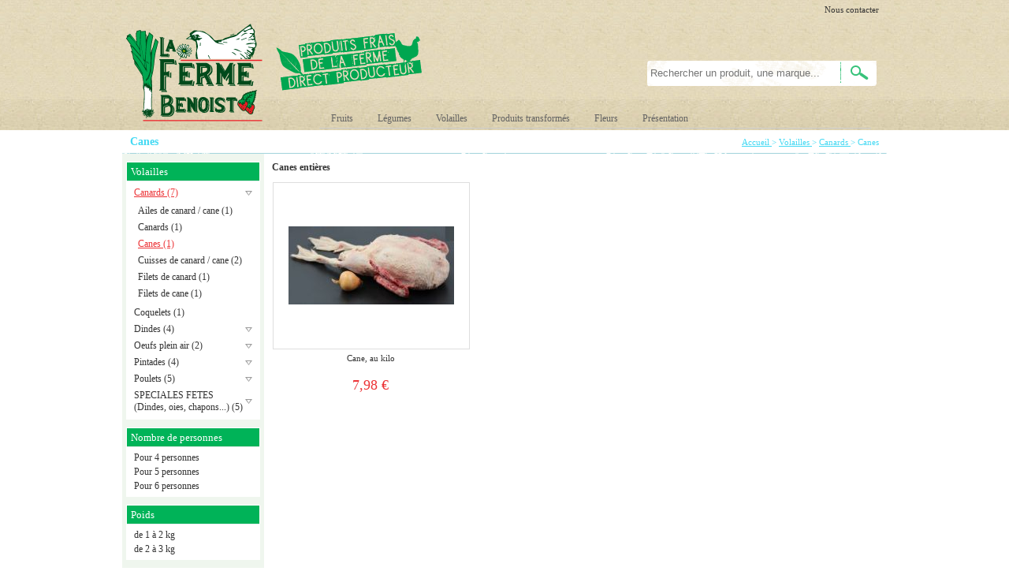

--- FILE ---
content_type: text/html; charset=iso-8859-1
request_url: https://www.fermebenoist.fr/volailles/canards/canes-c45.html
body_size: 10135
content:
<!doctype html><html itemscope="" itemtype="http://schema.org/WebPage" lang="fr"><head>
	<title>Canes</title><meta http-equiv="Content-Type" content="text/html; charset=iso-8859-1" /><meta name="description" lang="fr" content="" /><meta name="keywords" xml:lang="fr" content="" />
<meta http-equiv="content-language" content="fr" /><meta name="language" content="fr" /><meta name="globalsign-domain-verification" content="qTvQi1x95dKYQD4iuknShJmabrLryeIGujAvyp1JM9" /><meta http-equiv="X-UA-Compatible" content="IE=edge" />	   <link rel="apple-touch-icon" sizes="57x57" href="/favicons/favicon.57x57.png?1575972782" >
	   <link rel="apple-touch-icon" sizes="60x60" href="/favicons/favicon.60x60.png?1575972782" >
	   <link rel="apple-touch-icon" sizes="72x72" href="/favicons/favicon.72x72.png?1575972782" >
	   <link rel="apple-touch-icon" sizes="76x76" href="/favicons/favicon.76x76.png?1575972782" >
	   <link rel="apple-touch-icon" sizes="114x114" href="/favicons/favicon.114x114.png?1575972782" >
	   <link rel="apple-touch-icon" sizes="120x120" href="/favicons/favicon.120x120.png?1575972782" >
	   <link rel="apple-touch-icon" sizes="144x144" href="/favicons/favicon.144x144.png?1575972782" >
	   <link rel="apple-touch-icon" sizes="152x152" href="/favicons/favicon.152x152.png?1575972782" >
	   <link rel="apple-touch-icon" sizes="180x180" href="/favicons/favicon.180x180.png?1575972782" >
	   <link rel="icon" sizes="16x16" href="/favicons/favicon.16x16.png?1575972782" >
	   <link rel="icon" sizes="24x24" href="/favicons/favicon.24x24.png?1575972782" >
	   <link rel="icon" sizes="32x32" href="/favicons/favicon.32x32.png?1575972782" >
	   <link rel="icon" sizes="96x96" href="/favicons/favicon.96x96.png?1575972782" >
	   <link rel="icon" sizes="192x192" href="/favicons/favicon.192x192.png?1575972782" >
	   <link rel="manifest" href="/favicons/manifest.json">
	   <meta name="msapplication-TileImage" content="/favicons/favicon.png?1575972782" />
	   <meta name="msapplication-config" content="/favicons/browserconfig.xml"/>
			   <meta name="msapplication-TileColor" content="#00b358" />
	   <meta name="theme-color" content="#00b358">
	   	   <link rel="mask-icon" href="/favicons/favicon.svg?1575972782" color="#00b358">
	   		<base href="https://www.fermebenoist.fr/dhtml/" /><meta name="google-site-verification" content="bbn-w57rP5zBRhOQ4-wvjiUwKZIy1a9QLsCnmTTh13E" />	<meta name="format-detection" content="telephone=no">
	<link rel="canonical" href="https://www.fermebenoist.fr/volailles/canards/canes-c45.html" /><meta property="og:title" content="Canes" /><meta property="og:description" content="" /><meta property="og:type" content="website" /><meta property="og:url" content="https://www.fermebenoist.fr/volailles/canards/canes-c45.html" /><meta property="og:site_name" content="Ferme Benoist" /><script type="text/javascript">
var param=new Object;

		function trad(name)
		{
			if(typeof(window.tTrad)=="undefined") {
				window.tTrad = new Array();
			}
			
			if(typeof(window.tTrad[name])!="undefined")
			{
				return window.tTrad[name];
			}
			else
			{
				  $.ajax({
				    url: "/ajax/get_traduction.php",
				    data: { 'name': name,
				    'fromweb':'web'},
				    async: false,
				    success: function(data) {
						window.tTrad[name] = data;
				    }
				  });

				return window.tTrad[name];
			}
		}
	   function tradn(name, n)
		{
			var sText = "";
			$.ajax({
				url: "/ajax/get_traduction.php",
				data: { 'name': name,
				'fromweb':'web', 'n': n},
				async: false,
				success: function(data) {
					sText = data;
				}
			});

			return sText;
		}var tTrad=[]
tTrad["16_client_actionco_lecture"]="Lecture";
tTrad["general_mmin_1"]="Jan";
tTrad["general_mmin_10"]="Oct";
tTrad["general_mmin_11"]="Nov";
tTrad["general_mmin_12"]="Dec";
tTrad["general_mmin_2"]="Fev";
tTrad["general_mmin_3"]="Mar";
tTrad["general_mmin_4"]="Avr";
tTrad["general_mmin_5"]="Mai";
tTrad["general_mmin_6"]="Juin";
tTrad["general_mmin_7"]="Juil";
tTrad["general_mmin_8"]="Aou";
tTrad["general_mmin_9"]="Sep";
tTrad["dimanche"]="Dimanche";
tTrad["lundi"]="Lundi";
tTrad["mardi"]="Mardi";
tTrad["mercredi"]="Mercredi";
tTrad["jeudi"]="Jeudi";
tTrad["vendredi"]="Vendredi";
tTrad["samedi"]="Samedi";
tTrad["selectionner_une_taille"]="Vous devez <strong>faire votre sélection</strong> afin de pouvoir l'ajouter au panier";
tTrad["cet_article_nest_pas_commandable"]="Cet article n'est <strong>actuellement pas commandable</strong>, merci de votre compréhension";
tTrad["chargement_en_cours"]="Chargement en cours";
tTrad["reculer"]="Reculer";
tTrad["pause"]="Pause";
tTrad["stop"]="Stop";
tTrad["avancer"]="Avancer";
tTrad["confirmation_du_numero_de_telephone"]="Confirmation du numéro de téléphone";
tTrad["dimanche_min"]="Di";
tTrad["jeudi_min"]="Je";
tTrad["lundi_min"]="Lu";
tTrad["mardi_min"]="Ma";
tTrad["mercredi_min"]="Me";
tTrad["samedi_min"]="Sa";
tTrad["vendredi_min"]="Ve";

var url_theme="../themes/html/";
var param=new Object;
</script>
<link href="ui/css/core+progress.min.css?t=1375964501" rel="stylesheet" type="text/css" /><link href="ui/jquery-ui-1.8.newcustom.min.css?t=1396277959" rel="stylesheet" type="text/css" /><link href="jqzoom+jquery.lightbox-0.5.min.css?t=1520410623" rel="stylesheet" type="text/css" /><script src="../javascript/XHRConnection+commun+jquery-1.7.1.min+javascript+jQuery-oasisDiapos.js?t=1765805415" type="text/javascript"></script><script src="../javascript/jquery.lightbox-0.5.min+jquery-ui-1.8.10.custom.min+jqzoom.pack.1.0.1+jquery.cycle.lite.1.3.1.js?t=1435584316" type="text/javascript"></script><link  href="https://www.fermebenoist.fr/themes/html/css/web.all.css?t=1762764813&p=admin_o8" rel="stylesheet" type="text/css" />
<script src="https://www.fermebenoist.fr/themes/html/js/web.all.js?t=1749018617&p=admin_o8" type="text/javascript"></script>
<link  href="https://www.fermebenoist.fr/themes/html/css/custom/custom_50_web.all.css?t=1427880582&p=admin_o8" rel="stylesheet" type="text/css" />
<link  href="https://www.fermebenoist.fr/themes/html/css/spe.all.css?t=1701954666&p=admin_o8" rel="stylesheet" type="text/css" />
<script type="text/javascript" src="../javascript/jquery-ui-1.8.10--autocomplete-custom.js"></script><script src="../javascript/jquery.countdown.min.js" type="text/javascript"></script><script type="text/javascript">
		function del(){
			var texte = "Êtes-vous sûr de vouloir supprimer ?";
			return confirm(texte);
		}
    </script>
        <script type="text/javascript">

		// {{{ FIX : [Correction du F5 du Diaporama]  #31#
		// {{{ COR : [TK13321]
		$(document).ready(function() {
			// Affichage
			$(".oasis-diapo").OasisDiapo();
		});
		// COR }}}
		// FIX }}}

    </script>
    	    <script type="text/javascript">
		// Redefine console.log()
		// {{{ COR : [TK15955]
		window.console.log = function (text) {};
		window.console.info = function (text) {};
		window.console.warn = function (text) {};
		window.console.error = function (text) {};
		window.dump=function(obj){};
		window.msg=function(obj){};
		// COR }}}
    </script>
    

	<script>
		/**
		* Envoi les informations dans le dataLayer avec le bon format (structure de données).
		*/
		function gtag()
		{
			// {{{ COR : [TK15976]
			window.dataLayer = window.dataLayer || [];
			if (window.dataLayer.length > 0)
			{
			window.dataLayer.push(arguments);
			}
			// COR }}}
		}

		/**
		* Mettre à jour le dataLayer avec les informations de consentement de l'utilisateur.
		*
		* @param object oConsent : Les consentements / cookies acceptés ou refusés.
		* @param string sMode : Mode initialisation (default) ou mise à jour (update).
		*/
		function sendGtmConsent(oConsent = {}, sMode = 'default')
		{
			gtag('consent', sMode, {
				// Cookies publicitaires
				'ad_storage'				: oConsent.ad_storage,
				// {{{ COR : [TK15999]
				// Cookies publicitaires (Google)
				'ad_user_data'				: oConsent.ad_user_data,
				// Cookies publicitaires (Personnalisées)
				'ad_personalization'		: oConsent.ad_personalization,
				// COR }}}
				// Cookies statistiques
				'analytics_storage'			: oConsent.analytics_storage,
				// Cookies techniques
				'functionality_storage'		: oConsent.functionality_storage,
				// Cookies de personnalisation
				'personalization_storage'	: oConsent.personalization_storage,
				// Cookies de sécurité
				'security_storage'			: oConsent.security_storage
			});
		}
	</script>
		<script>
		var iGtmAddEventGa4 = 0;
		var iVersionDataLayerGa4 = 1;
	</script>
	<link type="text/css" rel="stylesheet" href="../themes/html/css/images_fond.css" /><style type="text/css">div.menu-haut{position:relative;}.fond-page{ margin-left:-485px; }
		  	.full-link{ width:970px; height:px; }#fond-0{
					
			 
			 background-image:url("https://www.fermebenoist.fr/upload/image/-image-25208-grande.jpg"); background-position:center top; background-repeat:repeat-x;
			 
			 }#espace{ height:0px; overflow:hidden; }.espace{ display:block; }</style><script type="text/javascript" src="../themes/html/js/animation_fond.min.js"></script></head><!--[if lt IE 7 ]><body class="ie ie6"> <![endif]-->
<!--[if IE 7 ]><body class="ie ie7 page_801 categ_thematique4 langue_1"> <![endif]-->
<!--[if IE 8 ]><body class="ie ie8 page_801 categ_thematique4 langue_1"> <![endif]-->
<!--[if IE 9 ]><body class="ie ie9 page_801 categ_thematique4 langue_1"> <![endif]-->
<!--[if (gte IE 10)|!(IE)]><!-->
<body 
class="html modele_50
page_801 	categ_thematique4
os_mac nav_chrome rev_131
categorie-produit-45
langue_1
"
>
<div id="curseur" class="infobulle"></div>
<div id="cont-popup-ap">
<div id="popup-ap">
<div id="border-trans"></div>
<div id="ap-cont"></div>
</div>
</div>
<div id="habillage" class="" style="display:none">
<div class="habillage" id="fond-0" style="">
</div>
</div>
<div class="jq_div_aff_cookies_disclaimer">
</div>
<div id='boite_message_boite' style='display:none; z-index:2000000000; width:300px; '> </div>
<div id='boite_message_fond' style='position:absolute;display:block; z-index:1000000000; top:0px;left:0px;width:0px;height:0px; background-color:#ffffff;filter :alpha(opacity=0);opacity:0;'>
<input type="hidden" id="id_menu_en_cours" value="801" />
</div>
<div class="fond-page">
<table border="0" cellpadding="0" cellspacing="0" align="center" width="100%" class="fond-header">
<tr>
<td colspan="2" class="fond-menu-haut-2">
<table width="100%" border="0" cellpadding="0" cellspacing="0">
<tr>
<td class="menu-haut-2">
</td>
<td class="menu-haut-2" valign="bottom">
<div class="fright">
<a  href="https://www.fermebenoist.fr/contactez-nous/" class="lien-haut">
Nous contacter
</a>
</div>
</td>
</tr>
</table>
</td>
</tr>
<tr>
<td class="fond-haut" colspan="2">
<div class="header-logo">
<a href="https://www.fermebenoist.fr/" id="id_accueil"><img src="https://www.fermebenoist.fr/dhtml/image/transparent.gif" alt="" border="0" height="100" width="190" /></a>
<div class="header-search fleft Head_recherche" align="right">
<form action="https://www.fermebenoist.fr/dhtml/resultat_recherche.php" method="get" name="form_recherche">
<div class="fond-search fleft">
<input name="keywords" type="text" maxlength="255" onFocus="if(this.value=='Rechercher un produit, une marque...')this.value=''" value="" placeholder="Rechercher un produit, une marque..." class="input-text-search"
autocomplete="off"
/>
<input name="ok" type="submit" value="Ok" class="boutonOK fleft" />
</div>
</form>
<div class="menu-haut cboth">
<ul id="menu_personnalisable">
<li class="first">
<a href="https://www.fermebenoist.fr/" class="bouton-home">
<img src="../themes/html/img/spacer.gif" alt="" width="40" height="20" border="0" />
</a>
</li>
<li class="middle" id="m60148">
<a  href="https://www.fermebenoist.fr/fruits/"  class="
bouton-haut	" id="menu_haut_60148_title" >
Fruits
</a>
<div class="menu-content menu-60148" id="menu_haut_60127" menuID="60127" menuLg="1" menuWd="980"></div>
</li>
<li class="middle" id="m60149">
<a  href="https://www.fermebenoist.fr/legumes/"  class="
bouton-haut	" id="menu_haut_60149_title" >
Légumes
</a>
<div class="menu-content menu-60149" id="menu_haut_10087" menuID="10087" menuLg="1" menuWd="980"></div>
</li>
<li class="middle" id="m60150">
<a  href="https://www.fermebenoist.fr/volailles/"  class="
bouton-haut	" id="menu_haut_60150_title" >
Volailles
</a>
<div class="menu-content menu-60150" id="menu_haut_10086" menuID="10086" menuLg="1" menuWd="980"></div>
</li>
<li class="middle" id="m60154">
<a  href="https://www.fermebenoist.fr/produits-transformes/"  class="
bouton-haut	" id="menu_haut_60154_title" >
Produits transformés
</a>
<div class="menu-content menu-60154" id="menu_haut_60153" menuID="60153" menuLg="1" menuWd="980"></div>
</li>
<li class="middle" id="m60151">
<a  href="https://www.fermebenoist.fr/fleurs-c114.html"  class="
bouton-haut	" id="menu_haut_60151_title" >
Fleurs
</a>
<div class="menu-content menu-60151" id="menu_haut_60128" menuID="60128" menuLg="1" menuWd="980"></div>
</li>
<li class="last" id="m60152">
<a  href="https://www.fermebenoist.fr/presentation/"  class="
bouton-haut	" id="menu_haut_60152_title" >
Présentation
</a>
</li>
<li class="clear"></li>
</ul>
<script type="text/javascript">//<![CDATA[
(function() {
var gp = document.createElement('script');
gp.type = 'text/javascript';
gp.async = true;
gp.src = '/ajax/lc-60127-1-980.auto.js';
var s = document.getElementsByTagName('script')[0];
s.parentNode.insertBefore(gp, s);
})()
//]]></script><script type="text/javascript">//<![CDATA[
(function() {
var gp = document.createElement('script');
gp.type = 'text/javascript';
gp.async = true;
gp.src = '/ajax/lc-10087-1-980.auto.js';
var s = document.getElementsByTagName('script')[0];
s.parentNode.insertBefore(gp, s);
})()
//]]></script><script type="text/javascript">//<![CDATA[
(function() {
var gp = document.createElement('script');
gp.type = 'text/javascript';
gp.async = true;
gp.src = '/ajax/lc-10086-1-980.auto.js';
var s = document.getElementsByTagName('script')[0];
s.parentNode.insertBefore(gp, s);
})()
//]]></script><script type="text/javascript">//<![CDATA[
(function() {
var gp = document.createElement('script');
gp.type = 'text/javascript';
gp.async = true;
gp.src = '/ajax/lc-60153-1-980.auto.js';
var s = document.getElementsByTagName('script')[0];
s.parentNode.insertBefore(gp, s);
})()
//]]></script><script type="text/javascript">//<![CDATA[
(function() {
var gp = document.createElement('script');
gp.type = 'text/javascript';
gp.async = true;
gp.src = '/ajax/lc-60128-1-980.auto.js';
var s = document.getElementsByTagName('script')[0];
s.parentNode.insertBefore(gp, s);
})()
//]]></script>
<script type="text/javascript">
function is_touch_device() {
try {
document.createEvent("TouchEvent");
return true;
} catch (e) {
return false;
}
}
$(document).ready(function(){
$(".menu-content").each(function(){
var link = $( this ).prev("a[class^='bouton-haut']");
link.click(function(event) {
if( is_touch_device() ) {
event.preventDefault();
}
});
});
});
</script>
</div>
<div>
<div id="espace">
<div class="espace" id="espace-fond-0"></div>
<div class="clear"></div>
</div>
</div>
</div>	
<div class="fright">
<div class="header-connexion">
<div class="bloc_compte fleft">
<div class="header-titre">
<a href="https://www.fermebenoist.fr/dhtml/acces.php">Mon compte</a>&nbsp;&nbsp;|&nbsp;&nbsp;<a id="id_creer_compte" href="https://www.fermebenoist.fr/dhtml/compte.php">Créer un compte</a>
</div>
<div id="connexion-site">
<div class="bordure"></div>
<form action="https://www.fermebenoist.fr/dhtml/acces.php" method="post" name="form_compte">
<p>
<input class="fright" name="acces_mail" type="text" id="acces_mail" placeholder="Votre E-mail" />
</p>
<p>
<input class="fright" name="acces_password" type="password" id="acces_password" placeholder="Mot de passe" />
</p>
<p>
<a href="https://www.fermebenoist.fr/dhtml/mdp_oublie.php" class="lienPassword" id="id_oubli_password">Mot de passe oublié ?</a>
<span class="fright"><span class="bouton2"><a  href="javascript:document.form_compte.submit();" id="id_connexion_site">Connexion</a><input name="connexion_site" alt="" type="image" src="../dhtml/image/transparent.gif" /></span></span>
</p>
</form>
</div>
</div>
</div>
<div id="cont-panier-header" class="header-panier fright" 
style="cursor:default;"
>
<div class="header-titre">Mon panier :</div>
<div class="clear" id="refresh_panier_header">
<table><tr><td class="fond-num">0</td><td style="font-family:'Georgia'; color:#c7666a;">articles dans mon panier</td></tr></table>
</div>
<div id="contenu-panier-header"></div>
</div>
</div>
<div class="clear"></div>
</div>
</td>
</tr>
<tr><td class="encard-header" colspan="2"></td></tr>
</table>
<table border="0" cellpadding="0" cellspacing="0" align="center" width="100%" class="fond-contenu">
<tr>
<td class="FilAriane" colspan="2">
<h1 class="titre-page">Canes</h1>	<div class="fil_ariane_fond" vocab="https://schema.org/" typeof="BreadcrumbList">
<span property="itemListElement" typeof="ListItem">
<a property="item" typeof="WebPage"
href="https://www.fermebenoist.fr/" class="fil_ariane">
<span property="name">Accueil</span>
</a>
<meta property="position" content="1">
</span>
<span class="fil_ariane"> > </span><span property="itemListElement" typeof="ListItem">
<a property="item" typeof="WebPage" href="https://www.fermebenoist.fr/volailles/" class="ariane-thematique-link">
<span property="name">Volailles</span>
</a>
<meta property="position" content="2">
</span><span class="fil_ariane"> > </span> <span property="itemListElement" typeof="ListItem">
<a property="item" typeof="WebPage" href="https://www.fermebenoist.fr/canards/" class="ariane-thematique-link">
<span property="name">Canards</span>
</a>
<meta property="position" content="3">
</span><span class="fil_ariane"> > </span> <span class="fil_ariane" > </span><span property="itemListElement" typeof="ListItem"><span property="item" typeof="WebPage" href="https://www.fermebenoist.fr/volailles/canards/canes-c45.html" class="ariane-thematique-link"><span property="name">Canes</span></span><meta property="position" content="4"></span></div>	<div class="clear"></div>
</td>
</tr>
<tr>
<td valign="top" class="fond-gauche">
<div class="boite-gauche-groupe">
<div class="boite_menu1" >
<div class="boite_menu1-titre"><span>Volailles</span></div>
<div class="boite_menu1-contenu"><ul class="menu-lateral"><li class="ligne actif extensible"><a href="https://www.fermebenoist.fr/canards/" class="lien actif extensible"><span>Canards (7)</span></a><ul class="menu-lateral"><li class="ligne"><a href="https://www.fermebenoist.fr/volailles/canards/ailes-de-canard/cane-c58.html" class="lien"><span>Ailes de canard / cane (1)</span></a></li><li class="ligne"><a href="https://www.fermebenoist.fr/volailles/canards/canards-c44.html" class="lien"><span>Canards (1)</span></a></li><li class="ligne actif"><a href="https://www.fermebenoist.fr/volailles/canards/canes-c45.html" class="lien actif"><span>Canes (1)</span></a></li><li class="ligne"><a href="https://www.fermebenoist.fr/volailles/canards/cuisses-de-canard/cane-c53.html" class="lien"><span>Cuisses de canard / cane (2)</span></a></li><li class="ligne"><a href="https://www.fermebenoist.fr/volailles/canards/filets-de-canard-c50.html" class="lien"><span>Filets de canard (1)</span></a></li><li class="ligne"><a href="https://www.fermebenoist.fr/volailles/canards/filets-de-cane-c51.html" class="lien"><span>Filets de cane (1)</span></a></li></ul></li><li class="ligne"><a href="https://www.fermebenoist.fr/volailles/coquelets-c43.html" class="lien"><span>Coquelets (1)</span></a></li><li class="ligne extensible"><a href="https://www.fermebenoist.fr/volailles/dindes-c153.html" class="lien extensible"><span>Dindes (4)</span></a></li><li class="ligne extensible"><a href="https://www.fermebenoist.fr/volailles/oeufs-plein-air-c60.html" class="lien extensible"><span>Oeufs plein air (2)</span></a></li><li class="ligne extensible"><a href="https://www.fermebenoist.fr/volailles/pintades-c152.html" class="lien extensible"><span>Pintades (4)</span></a></li><li class="ligne extensible"><a href="https://www.fermebenoist.fr/volailles/poulets-c150.html" class="lien extensible"><span>Poulets (5)</span></a></li><li class="ligne extensible"><a href="https://www.fermebenoist.fr/volailles/speciales-fetes-dindes-oies-chapons-c198.html" class="lien extensible"><span>SPECIALES FETES (Dindes, oies, chapons...) (5)</span></a></li></ul></div>
</div>
<div id="filtreCheckedResume" class="filtreCheckedResume ">
<div class="boite_menu2">
<div class="filtreCheckedResumeTitre boite_menu2-titre"><span>Mes filtres</span></div>
<div  class="boite_menu2-contenu">
<div id="filtreCheckedResumeFiltres"></div>
<div style="clear:both;"></div>
<div class="filtreCheckedResumeDelAll">
<a href="javascript:;" onclick="delAllFiltre()" class="aFiltreCheckDelAll" title="Tout supprimer">
Tout supprimer<img class="imgFiltreCheckDelAll" src="../themes/html//img/delete.png" />
</a>
</div>
</div>
</div>
</div>
<form id="formFiltre" name="formFiltre">
<input type="hidden" id="categ_them" name="categ_them" value="45" />
<input type="hidden" id="categ_them_auto" name="categ_them_auto" value="" />
<input type="hidden" id="categorie_auto" name="categorie_auto" value="" />
<div class="filtreGroupes"><div class="filtreGroupe liste groupeFiltreCode groupeFiltreStyleDefaut" code="" id="filtreGroupe8">
<div class="boite_menu1" >
<div class="boite_menu1-titre"><span>Nombre de personnes</span></div>
<div class="boite_menu1-contenu"><div   class="filtre filtreActif filtreActifOff filtreStyle" actif="1" filtreGroupeId="8" filtreGroupeCode="" id="filtre85" onclick="changeChkFiltre('filtreChk85',10001)" lst=''><input  style="display:none;" type="checkbox" gab="10001" name="fltrsChoices[8][]" value="85" id="filtreChk85" dis="0"><label for="filtreChk85"><span class="filtreName">Pour 4 personnes</span><span class="filtreInfo" id="filtreInfo85"></span></label></div><div   class="filtre filtreActif filtreActifOff filtreStyle" actif="1" filtreGroupeId="8" filtreGroupeCode="" id="filtre87" onclick="changeChkFiltre('filtreChk87',10001)" lst=''><input  style="display:none;" type="checkbox" gab="10001" name="fltrsChoices[8][]" value="87" id="filtreChk87" dis="0"><label for="filtreChk87"><span class="filtreName">Pour 5 personnes</span><span class="filtreInfo" id="filtreInfo87"></span></label></div><div   class="filtre filtreActif filtreActifOff filtreStyle" actif="1" filtreGroupeId="8" filtreGroupeCode="" id="filtre89" onclick="changeChkFiltre('filtreChk89',10001)" lst=''><input  style="display:none;" type="checkbox" gab="10001" name="fltrsChoices[8][]" value="89" id="filtreChk89" dis="0"><label for="filtreChk89"><span class="filtreName">Pour 6 personnes</span><span class="filtreInfo" id="filtreInfo89"></span></label></div><div style="clear:both;"></div></div>
</div></div><div style="clear:both;"></div><div class="filtreGroupe liste groupeFiltreCode groupeFiltreStyleDefaut" code="" id="filtreGroupe7">
<div class="boite_menu1" >
<div class="boite_menu1-titre"><span>Poids</span></div>
<div class="boite_menu1-contenu"><div   class="filtre filtreActif filtreActifOff filtreStyle" actif="1" filtreGroupeId="7" filtreGroupeCode="" id="filtre73" onclick="changeChkFiltre('filtreChk73',10001)" lst=''><input  style="display:none;" type="checkbox" gab="10001" name="fltrsChoices[7][]" value="73" id="filtreChk73" dis="0"><label for="filtreChk73"><span class="filtreName">de 1 à 2 kg</span><span class="filtreInfo" id="filtreInfo73"></span></label></div><div   class="filtre filtreActif filtreActifOff filtreStyle" actif="1" filtreGroupeId="7" filtreGroupeCode="" id="filtre75" onclick="changeChkFiltre('filtreChk75',10001)" lst=''><input  style="display:none;" type="checkbox" gab="10001" name="fltrsChoices[7][]" value="75" id="filtreChk75" dis="0"><label for="filtreChk75"><span class="filtreName">de 2 à 3 kg</span><span class="filtreInfo" id="filtreInfo75"></span></label></div><div style="clear:both;"></div></div>
</div></div><div style="clear:both;"></div></form><script type="text/javascript">
(function() {
var gp = document.createElement('script');
gp.type = 'text/javascript';
gp.async = true;
// {{{ COR : [TK11158] [EVO1315]
// COR }}}
gp.src = '/ajax/loadFiltreUsed.php?idGab=10001';
gp.textContent = "{lang: 'fr'}";
var s = document.getElementsByTagName('script')[0];
s.parentNode.insertBefore(gp, s);
})();
</script></div>
</div>
</td>
<td valign="top" class="fond-centre" style="width:790px;position:relative;">
<div id="after_fond_centre" data-largeur="790" style="position:absolute;"></div>
<table width="100%" border="0" cellpadding="0" cellspacing="0" align="center" style="">
<tr>
<td valign="top">   
<h2 class="titre-intro-categorie">Canes entières</h2>	<table width="790" class="grd" cellspacing="10"><tr style="height:5px;width:790;"><td height="155" valign="top" id="gab_10001"><a name="10001" class="gab" idGab="10001" idMn="801"></a>
<div align="center" style="  width:770px; border-style:solid solid solid solid !important;   position: relative;" class="boite1">
<div style="position:relative; padding-bottom:0px; padding-top:0px; padding-left:0px; padding-right:0px;  width:770px;  " class="boite1-contenu">
<div id="eComm10001" class="filtrable"><div id="gabarit_10001" class="cont_gabarit categorie_thematique"><table width="100%" border="0" align="center" cellpadding="0" cellspacing="0"><tr><td width="250" data-width="250" height="1" valign="top">
<div align="center" style="  width:100%; box-sizing: border-box;    position: relative;" class="boite1">
<div style="position:relative; padding-bottom:0px; padding-top:0px; padding-left:0px; padding-right:0px;  width:100%; box-sizing: border-box;   " class="boite1-contenu">
<div style="0" class="boite_produit_general boite_produit1  fleche"> 
<div style="position:relative;" class="bp" idProduit="265" idCond="">
<div class="bp_image" style="0">
<a href="https://www.fermebenoist.fr/cane-au-kilo-a265.html"   title="Cane"  style='border-style:none;' class=''><table border='0' width='1' cellpadding='0' cellspacing='0'>
<tr>
<td style='' class='imageGabarit'>
<div  id='conteneur_image_1' style='width:210px; height:99px; position:relative; z-index:0;'>
<img data-id="27833" data-img-type='article' data-img-id='265' id='image_1' src='https://www.fermebenoist.fr/upload/image/cane-19-kilos-p-image-27833-petite.jpg?-62169984561' width='210'  height='99' border='0'  alt="Cane 1.9 kilos"  title="Cane" style=' position:absolute;z-index:1;max-width:210px;max-height:99px;' />
</div>
</td>
</tr>
</table></a>
</div>
<div class="bp_etiquette"> </div>
</div>
<div class="affichage-dispo">
<div class="bp_survol">
<div style="display:none;">
<input type="hidden" name="article" class="article" value="265" />
<input type="hidden" name="qte" class="qte" value="1" />
<input type="hidden" name="variante" class="variante" value="0" />
<!--
<select class="variante obj_variante" onchange="bp_ajoutpanier($(this))">
<option value="1882">CNS1</option>
</select>
//-->
<span class="blk_bouton_panier_mode" valeur="actif"><a href="javascript:;" onclick="bp_ajoutpanier_bt($(this))">add</a></span>
</div>
<span class="bp_designation"><a href="https://www.fermebenoist.fr/cane-au-kilo-a265.html">Cane, au kilo</a></span>
<div>
<div class='dispoTitre'>Disponibilité :</div>
<ul class='dispoArticle'>
<li class='enstock ajout'><a href="https://www.fermebenoist.fr/cane-au-kilo-a265.html?variante=1882">Le kilo</a></li>
</ul>
<div class="bp_bouton"><span class="bouton2"><a class="launch-mini-fiche" onclick="launchMF(265, 10001)">Aperçu de l'article</a></span></div>
</div>
<div class="bp_precommande"></div>	
</div>    
</div>
<span class="bp_designation"><a href="https://www.fermebenoist.fr/cane-au-kilo-a265.html">Cane, au kilo</a></span>
<div class="bp_prix">7,98 &euro;</div>
<div class="bp_precommande bp_conditions">  </div>
</div>    
</div>
</div></td><td width="10" class="separateur_produit_vertical_invisible"> </td><td width="250" data-width="250" height="1" valign="top">&nbsp;</td><td width="10" class="separateur_produit_vertical_invisible"> </td><td width="250" data-width="250" height="1" valign="top">&nbsp;</td></tr></table><div id="progress_10001" class="progress"></div></div></div>
</div>
</div></td></tr></table><div width="790"></div>
<img src="https://www.fermebenoist.fr/dhtml/image/transparent.gif" width="790" height="1" alt="" />
</td>
</tr>
</table>
</td>
</tr>
<tr>
<td colspan="2" valign="top" class="fond_reassurance"><table width="960" class="grd" cellspacing="0"><tr height="5"><td class="cell" height="75" valign="top" colspan="30" rowspan="15" id="gab_11277"><a name="11277" class="gabTxt" idGab="11277" idGabTxt="15850" idMn="10113"></a>
<div align="center" style="  width:960px; border:0px solid transparent !important;  position: relative;" class="boite1">
<div style="position:relative; padding-bottom:0px; padding-top:0px; padding-left:0px; padding-right:0px;  width:960px;  " class="boite1-contenu">
<table width="100%" border="0" cellspacing="0" cellpadding="0" align='center'><tr><td class='gabarit-texte'><table border='0' align='center' width='100%' cellpadding='0' cellspacing='0'><tr><td style='text-align:center'><table width='100%' border='0' cellpadding='0' cellspacing='0' style='margin-bottom:0px'><tr><td valign="bottom"><div style="" align="center"> 	<table border='0' width='1' cellpadding='0' cellspacing='0'> 	   <tr> 	<td style='border: solid 0px #none;' class='imageGabarit'> 	  <div  id='conteneur_image_2' style='width:327px; height:62px; position:relative; z-index:0;'>  	 <img data-id="27554" data-img-type='page' data-img-id='11277' id='image_2' src='https://www.fermebenoist.fr/upload/image/-image-27554-moyenne.jpg?-62169984561' width='327'  height='62' border='0'  alt=""  style=' position:absolute;z-index:1;max-width:327px;max-height:62px;' /> 	  </div> 	</td> 	   </tr> 	    	</table> 	</div></td><td valign="bottom"><div style="" align="center"> 	<a href="https://www.fermebenoist.fr/produits-locaux-27-28-78-92-france/"    style='border: solid 0px #none;border-style:none;' class=''><table border='0' width='1' cellpadding='0' cellspacing='0'> 	   <tr> 	<td style='border: solid 0px #none;' class='imageGabarit'> 	  <div  id='conteneur_image_3' style='width:280px; height:62px; position:relative; z-index:0;'>  	 <img data-id="28352" data-img-type='page' data-img-id='11277' id='image_3' src='https://www.fermebenoist.fr/upload/image/-image-28352-moyenne.png?1765743788' width='280'  height='62' border='0'  alt=""  style=' position:absolute;z-index:1;max-width:280px;max-height:62px;' /> 	  </div> 	</td> 	   </tr> 	    	</table></a> 	</div></td></tr></table></td></tr></table></td></tr></table>
</div>
</div></td></tr><tr height="5"><td class="grille_ligne_vide" style="display:none;"></td></tr><tr height="5"><td class="grille_ligne_vide" style="display:none;"></td></tr><tr height="5"><td class="grille_ligne_vide" style="display:none;"></td></tr><tr height="5"><td class="grille_ligne_vide" style="display:none;"></td></tr><tr height="5"><td class="grille_ligne_vide" style="display:none;"></td></tr><tr height="5"><td class="grille_ligne_vide" style="display:none;"></td></tr><tr height="5"><td class="grille_ligne_vide" style="display:none;"></td></tr><tr height="5"><td class="grille_ligne_vide" style="display:none;"></td></tr><tr height="5"><td class="grille_ligne_vide" style="display:none;"></td></tr><tr height="5"><td class="grille_ligne_vide" style="display:none;"></td></tr><tr height="5"><td class="grille_ligne_vide" style="display:none;"></td></tr><tr height="5"><td class="grille_ligne_vide" style="display:none;"></td></tr><tr height="5"><td class="grille_ligne_vide" style="display:none;"></td></tr><tr height="5"><td class="grille_ligne_vide" style="display:none;"></td></tr><tr height="5"><td class="cell" height="55" valign="top" colspan="14" rowspan="11" id="gab_12137"><a name="12137" class="gab" idGab="12137" idMn="10113"></a>
<div align="center" style="overflow:hidden; overflow-y:auto;  width:448px; background:url('https://www.fermebenoist.fr/upload/image/-image-27556-grande.gif') left center no-repeat !important;border:0px solid transparent !important;  position: relative;" class="boite1">
<div style="position:relative; padding-bottom:10px; padding-top:10px; padding-left:10px; padding-right:10px;  width:428px;  height:35px; " class="boite1-contenu">
<table border="0" height="100%" width="100%" cellspacing="0" cellpadding="0">
<tr>
<td align="left" valign="top">
<form action="https://www.fermebenoist.fr/dhtml/inscription_newsletter.php" method="POST" id="form_newsletter_auto_gabarit" class="gabNews_form">
<input type="text" id="inscription_newsletter_input_gabarit" style="margin:0;padding:0 3px;height:20px;" name="email" placeholder="Votre e-mail"class="gabNews_champ" />
<input type="hidden" value="1" name="gabnewsletter" />
<input type="hidden" value="1" name="newsletter" />
<input type="hidden" value="" name="adresse" />
<input type="hidden" value="" name="cp" />
<input type="hidden" value="0" name="professionnel" />
<input type="submit" name="btn_newsletter" value="OK" style="margin:0;" class="gabNews_bouton"  />
</form>
<div id="captcha_modal" style="display:none;">
<div class="">
<span style="float:right;position:relative;top:3px;right:3px;width:17px;height:17px;padding:3px;">
<a href="javascript:masquer_pop_message();">
<img src="../themes/html/img/boite_pop/fermer.png" width="17" height="17">
</a>
</span>
</div>
<div class="boite_pop captchaPopup">
<div class="boite_pop-titre">Je ne suis pas un robot</div>
<div class="boite_pop-contenu">
<div class="captcha-img captchaZone">
<span class="captchaImage">
<img id="image_captcha_0" src="../dhtml/image_captcha.php"/>
<span id="maj_captcha_newsletter" num_captcha="0" class="captchaRefresh" /></span>
</span>
<span class="captchaTexte">Recopiez les caractères</span>
<input autocomplete="off" form="form_newsletter_auto_gabarit" id="modal_check_captcha" class="modal_check_captcha input-text captchaChamp" type="text" name="modal_check_captcha" />
<div class="clear"></div>
<div class="captchaBouton">
<input form="form_newsletter_auto_gabarit" type="submit" name="btn_newsletter" value="Confirmer le code" class="btn" />
</div>
</div>
</div>
</div>
</div>
</td>
</tr>
</table>
</div>
</div></td><td height="5" colspan="1" ></td><td class="cell" height="55" valign="top" colspan="7" rowspan="11" id="gab_12138"><a name="12138" class="gabTxt" idGab="12138" idGabTxt="16442" idMn="10113"></a>
<div align="center" style="  width:224px; border:0px solid transparent !important;  position: relative;" class="boite1">
<div style="position:relative; padding-bottom:10px; padding-top:10px; padding-left:10px; padding-right:10px;  width:204px;  " class="boite1-contenu">
<table width="100%" border="0" cellspacing="0" cellpadding="0" align='center'><tr><td class='gabarit-texte'><table align="left" border='0' cellpadding='0' cellspacing='0'><tr><td><table width='100%' border='0' cellpadding='0' cellspacing='0' style='margin-bottom:0px'><tr><td valign="bottom"><div style="margin-left:0px; margin-right:0px;" align="left"> 	<table border='0' width='1' cellpadding='0' cellspacing='0'> 	   <tr> 	<td style='' class='imageGabarit'> 	  <div  id='conteneur_image_4' style='width:51px; height:38px; position:relative; z-index:0;'>  	 <img data-id="27557" data-img-type='page' data-img-id='12138' id='image_4' src='https://www.fermebenoist.fr/upload/image/-image-27557-moyenne.png?-62169984561' width='51'  height='38' border='0'  alt=""  style=' position:absolute;z-index:1;max-width:51px;max-height:38px;' /> 	  </div> 	</td> 	   </tr> 	    	</table> 	</div></td></tr></table></td></tr></table><div> <font color="#ffffff"> Vous aimez notre site ? </font> </div> <div> <a style="color: white !important; text-decoration: none !important" href="https://www.facebook.com/fermebenoist">REJOIGNEZ-NOUS</a> </div> </td></tr></table>
</div>
</div></td><td height="5" colspan="1" ></td><td class="cell" height="55" valign="top" colspan="7" rowspan="11" id="gab_12139"><a name="12139" class="gabTxt" idGab="12139" idGabTxt="16443" idMn="10113"></a>
<div align="center" style="  width:224px; border:0px solid transparent !important;  position: relative;" class="boite1">
<div style="position:relative; padding-bottom:10px; padding-top:10px; padding-left:10px; padding-right:10px;  width:204px;  " class="boite1-contenu">
<table width="100%" border="0" cellspacing="0" cellpadding="0" align='center'><tr><td class='gabarit-texte'><div><span style="color: #ffffff;">GAEC BENOIST</span></div> <div><span style="color: #ffffff;">2 Rue de la r&eacute;gie<br></span></div> <p><span style="color: #ffffff;">MARSAUCEUX</span></p> <div><span style="color: #ffffff;"> 28500 MEZIERES EN DROUAIS France </span></div> <p><span style="color: #ffffff;"> </span></p> <div><span style="color: #ffffff;"> T&eacute;l : 02 37 43 71 18 </span></div></td></tr></table>
</div>
</div></td></tr><tr height="5"><td height="5" colspan="1" ></td><td height="5" colspan="1" ></td></tr><tr height="5"><td height="5" colspan="1" ></td><td height="5" colspan="1" ></td></tr><tr height="5"><td height="5" colspan="1" ></td><td height="5" colspan="1" ></td></tr><tr height="5"><td height="5" colspan="1" ></td><td height="5" colspan="1" ></td></tr><tr height="5"><td height="5" colspan="1" ></td><td height="5" colspan="1" ></td></tr><tr height="5"><td height="5" colspan="1" ></td><td height="5" colspan="1" ></td></tr><tr height="5"><td height="5" colspan="1" ></td><td height="5" colspan="1" ></td></tr><tr height="5"><td height="5" colspan="1" ></td><td height="5" colspan="1" ></td></tr><tr height="5"><td height="5" colspan="1" ></td><td height="5" colspan="1" ></td></tr><tr height="5"><td height="5" colspan="1" ></td><td height="5" colspan="1" ></td></tr><tr height="5"><td class="cell" height="85" valign="top" colspan="30" rowspan="17" id="gab_12704"><a name="12704" class="gabTxt" idGab="12704" idGabTxt="16615" idMn="10113"></a>
<div align="center" style="  width:960px; border:0px solid transparent !important;  position: relative;" class="boite1">
<div style="position:relative; padding-bottom:10px; padding-top:10px; padding-left:10px; padding-right:10px;  width:940px;  " class="boite1-contenu">
<table width="100%" border="0" cellspacing="0" cellpadding="0" align='center'><tr><td class='gabarit-texte'><p style="text-align: center;"><span style="font-size: 16px; color: #ffffff;"><strong>Horaires d'ouverture de la boutique</strong></span></p> <p style="text-align: center;"><span style="font-size: 16px; color: #ffffff;"><strong>Du lundi au vendredi de 14h &agrave; 18h30 / Le samedi de 9h &agrave; 12h et de 14h &agrave; 18h30 / Dimanche ferm&eacute;</strong></span></p> <p style="text-align: center;"><span style="font-size: 16px; color: #ffffff;"><strong>TOUS LES PRIX AFFICHES SUR CE SITE CORRESPONDENT AUX PRIX PRATIQUES A LA FERME</strong></span></p></td></tr></table>
</div>
</div></td></tr><tr height="5"><td class="grille_ligne_vide" style="display:none;"></td></tr><tr height="5"><td class="grille_ligne_vide" style="display:none;"></td></tr><tr height="5"><td class="grille_ligne_vide" style="display:none;"></td></tr><tr height="5"><td class="grille_ligne_vide" style="display:none;"></td></tr><tr height="5"><td class="grille_ligne_vide" style="display:none;"></td></tr><tr height="5"><td class="grille_ligne_vide" style="display:none;"></td></tr><tr height="5"><td class="grille_ligne_vide" style="display:none;"></td></tr><tr height="5"><td class="grille_ligne_vide" style="display:none;"></td></tr><tr height="5"><td class="grille_ligne_vide" style="display:none;"></td></tr><tr height="5"><td class="grille_ligne_vide" style="display:none;"></td></tr><tr height="5"><td class="grille_ligne_vide" style="display:none;"></td></tr><tr height="5"><td class="grille_ligne_vide" style="display:none;"></td></tr><tr height="5"><td class="grille_ligne_vide" style="display:none;"></td></tr><tr height="5"><td class="grille_ligne_vide" style="display:none;"></td></tr><tr height="5"><td class="grille_ligne_vide" style="display:none;"></td></tr><tr height="5"><td class="grille_ligne_vide" style="display:none;"></td></tr><tr height="1"><td width="32"></td><td width="32"></td><td width="32"></td><td width="32"></td><td width="32"></td><td width="32"></td><td width="32"></td><td width="32"></td><td width="32"></td><td width="32"></td><td width="32"></td><td width="32"></td><td width="32"></td><td width="32"></td><td width="32"></td><td width="32"></td><td width="32"></td><td width="32"></td><td width="32"></td><td width="32"></td><td width="32"></td><td width="32"></td><td width="32"></td><td width="32"></td><td width="32"></td><td width="32"></td><td width="32"></td><td width="32"></td><td width="32"></td><td width="32"></td></tr></table></td>
</tr>
<tr>
<td class="menu-bas" colspan="2" valign="top">
<div class="menu-bas-social"></div> 
<div class="cont_menu_bas">
<div class="ligne">
<ul class="colonne">
<li class="rub">
Volailles
</li>
<li>
<a  href="https://www.fermebenoist.fr/volailles/poulets-c150.html">
Poulets 	</a>
</li>
<li>
<a  href="https://www.fermebenoist.fr/volailles/pintades-c152.html">
Pintades 	</a>
</li>
<li>
<a  href="https://www.fermebenoist.fr/canards">
Canards 	</a>
</li>
</ul>
<ul class="colonne">
<li class="rub">
Légumes
</li>
<li>
<a  href="https://www.fermebenoist.fr/legumes/tomates-c180.html">
Tomates 	</a>
</li>
<li>
<a  href="https://www.fermebenoist.fr/legumes/salades-c163.html">
Salades 	</a>
</li>
<li>
<a  href="https://www.fermebenoist.fr/legumes/courgettes/courgettes-vertes-c176.html">
Courgettes 	</a>
</li>
</ul>
<ul class="colonne">
<li class="rub">
Fruits
</li>
<li>
<a  href="https://www.fermebenoist.fr/fruits/fraises-c167.html">
Fraises 	</a>
</li>
<li>
<a  href="https://www.fermebenoist.fr/fruits/framboises-c169.html">
Framboises 	</a>
</li>
</ul>
<ul class="colonne">
<li class="rub">
Produits tranformés
</li>
<li>
<a  href="https://www.fermebenoist.fr/produits-transformes/jus-et-cocktails-c117.html">
Jus 	</a>
</li>
<li>
<a  href="https://www.fermebenoist.fr/produits-transformes/sirops-et-cremes-c147.html">
Sirops 	</a>
</li>
<li>
<a  href="https://www.fermebenoist.fr/produits-transformes/confitures-et-gelees-c148.html">
Confitures 	</a>
</li>
</ul>
<ul class="colonne">
<li class="rub">
<a  href="https://www.fermebenoist.fr/offres-d-emploi-m60161.html">
Offres d'emploi
</a>
</li>
</ul>
<div class="clear"></div>	
</div>
</div>
<div class="fond-menu-bas-2">
<div>
<a  href="https://www.fermebenoist.fr/presentation/" class="lien-bas">
Qui sommes-nous ?
</a>
<img src="image/transparent.gif" width="1" height="1" class="separateur-bas-2" alt="" />
<a  href="https://www.fermebenoist.fr/contactez-nous/" class="lien-bas">
Nous contacter
</a>
<img src="image/transparent.gif" width="1" height="1" class="separateur-bas-2" alt="" />
<a  href="https://www.fermebenoist.fr/plan-du-site-m60119.html" class="lien-bas">
Plan du site
</a>
<img src="image/transparent.gif" width="1" height="1" class="separateur-bas-2" alt="" />
<a  href="https://www.fermebenoist.fr/offres-d-emploi-m60161.html" class="lien-bas">
Offres d'emploi
</a>
<img src="image/transparent.gif" width="1" height="1" class="separateur-bas-2" alt="" />
<a  href="https://www.fermebenoist.fr/produits-locaux-27-28-78-92-france/" class="lien-bas">
Produits locaux 27-28-78-92
</a>
</div>
</div>
</td>
</tr>
<tr>
<td colspan="2">
<div class="copyright">
<a href="http://www.webetsolutions.com" rel="nofollow" target="_blank" class="lien-bas">OASIS Projet</a>
-
<a href="https://www.oasis-commerce.com" rel="nofollow" target="_blank" class="lien-bas">OASIS Commerce</a>
</div>
</td>
</tr>
</table>
<div id="overlay-cookie"></div>
<div id="cookie-disabled"><table width="970" class="grd" cellspacing="10"><tr height="5"><td class="cell" height="65" valign="top" colspan="26" rowspan="5" id="gab_12625"><a name="12625" class="gabTxt" idGab="12625" idGabTxt="16544" idMn="60195"></a>
<div align="center" style="  width:822px; border:0px solid transparent !important;  position: relative;" class="boite1">
<div style="position:relative; padding-bottom:10px; padding-top:10px; padding-left:10px; padding-right:10px;  width:802px;  " class="boite1-contenu">
<table width="100%" border="0" cellspacing="0" cellpadding="0" align='center'><tr><td class='gabarit-texte'><p>   Vous devez activer les cookies pour utiliser le site.  </p>   <p>  Pour savoir comment activer les cookies sur votre navigateur, rendez vous sur la page suivante:<br />  <br />  <a href="http://www.accepterlescookies.com/" target="_blank" title="http://www.accepterlescookies.com/">http://www.accepterlescookies.com/&nbsp;</a>  </p>     </td></tr></table>
</div>
</div></td><td height="5" colspan="4" ></td></tr><tr height="5"><td class="grille_ligne_vide" style="display:none;"></td></tr><tr height="5"><td class="grille_ligne_vide" style="display:none;"></td></tr><tr height="5"><td class="grille_ligne_vide" style="display:none;"></td></tr><tr height="5"><td class="grille_ligne_vide" style="display:none;"></td></tr><tr height="1"><td width="22"></td><td width="22"></td><td width="22"></td><td width="22"></td><td width="22"></td><td width="22"></td><td width="22"></td><td width="22"></td><td width="22"></td><td width="22"></td><td width="22"></td><td width="22"></td><td width="22"></td><td width="22"></td><td width="22"></td><td width="22"></td><td width="22"></td><td width="22"></td><td width="22"></td><td width="22"></td><td width="22"></td><td width="22"></td><td width="22"></td><td width="22"></td><td width="22"></td><td width="22"></td><td width="22"></td><td width="22"></td><td width="22"></td><td width="22"></td></tr></table></div>
<div id="bas-de-page"></div>
</div>
<div style="position:fixed; :px; :px;z-index:1000">
</div>
    <script>
    $(document).ready(function(){
    	if (typeof(redimfond)=='function')
	    	redimfond();
    });
    </script>
    <link  href="https://www.fermebenoist.fr/themes/html/css/fiche_article.all.css?t=1537855514&p=admin_o8" rel="stylesheet" type="text/css" />
<script src="https://www.fermebenoist.fr/themes/html/js/fiche_article.all.js?t=1761028222&p=admin_o8" type="text/javascript"></script>
<link href="../themes/html/css/mini_fiche.css" rel="stylesheet" type="text/css" /><script type="text/javascript">
(function() {var ga = document.createElement('script');ga.type = 'text/javascript';ga.async = true;ga.src = '../themes/html/js/mini_fiche.js';var s = document.getElementsByTagName('script')[0]; s.parentNode.insertBefore(ga, s);})();
</script><script type="text/javascript">
				var google_tag_params = {
					ecomm_pagetype: "category"};
				</script></body></html>

--- FILE ---
content_type: text/css;charset=iso-8859-1
request_url: https://www.fermebenoist.fr/themes/html/css/web.all.css?t=1762764813&p=admin_o8
body_size: 29525
content:
html, body, div, span, applet, object, iframe,h1, h2, h3, h4, h5, h6, p, blockquote, pre,a, abbr, acronym, address, big, cite, code,del, dfn, em,  ins, kbd, q, s, samp,small, strike, strong, sub, sup, tt, var,dl, dt, dd, ol, ul, li,fieldset, form, label, legend {    margin: 0;    padding: 0;    border: 0;    outline: 0;    font-weight: inherit;    font-style: inherit;        font-family: inherit;    vertical-align: baseline}em {    font-style:italic}font {    margin: 0;    padding: 0;    border: 0;    outline: 0;    font-weight: inherit;    font-style: inherit;    font-family: inherit;    vertical-align: baseline}img {    padding: 0;    border: 0;    outline: 0;    font-weight: inherit;    font-style: inherit;    font-size: 100%;    font-family: inherit;    vertical-align: baseline}body {        font-family:Arial, Helvetica, sans-serif;    line-height:normal;    color: black;    background: #fff;    font-size:11px}ol, ul, li {    list-style: none;list-style-type:none}blockquote:before, blockquote:after,q:before, q:after {    content: ""}blockquote, q {    quotes: "" ""}strong { font-weight: bold}td, th, tr {    text-align:left}a {        color: #000;    text-decoration:underline;cursor:pointer;margin:0;padding:0}a:hover {        color: #333}hr {    background-color:#eee;border:none; height:1px;margin:10px 0}p { margin:10px 0}strong { font-weight: bold}.gabarit-texte { line-height: normal}.gabarit-texte blockquote {    border-left: 10px solid #e0e0e0;    padding-left: 10px}.gabarit-texte h1 {    font-weight: bold;    font-size: 16px;    margin-bottom: 8px} .gabarit-texte h2 {    font-weight: bold;    font-size: 14px;    margin-bottom: 7px;   }.gabarit-texte h3 {    font-weight: bold;    font-size: 12px;    margin-bottom: 6px;   }.gabarit-texte h4 {    font-weight: bold;    font-size: 11px;    margin-bottom: 5px;   }.gabarit-texte ol, .fa_description ol, .cont-onglet-1 ol, .gabarit-texte ul, .fa_description ul, .cont-onglet-1 ul {margin-left: 25px}.gabarit-texte ol, .fa_description ol, .cont-onglet-1 ol, .gabarit-texte ol li, .fa_description ol li, .cont-onglet-1 ol li {    list-style: decimal inside none}.gabarit-texte ul, .fa_description ul, .cont-onglet-1 ul, .gabarit-texte ul li, .fa_description ul li, .cont-onglet-1 ul li {    list-style: disc inside none}.message p {    margin:10px 0}.tai10 {    font-size: 10px;    line-height: normal}.tai11 {    font-size: 11px;    line-height: normal}.tai12 {    font-size: 12px;    line-height: normal}.tai14 {    font-size: 14px;    line-height: normal}.w20 { width: 20%}.w25 { width: 25%}.w30 { width: 30%}.w34 { width: 34%}.w35 { width: 35%}.w40 { width: 40%}.w45 { width: 45%}.w50 { width: 50%}.w55 { width: 55%}.w60 { width: 60%}.w65 { width: 65%}.w70 { width: 70%}.w75 { width: 75%}.w80 { width: 80%}.fleft {float:left}.fright{float:right}.clear, .cboth {clear:both}.cright {clear:right}.cleft {clear:left}.tleft, .gauche {text-align:left !important}.tright, .droite {text-align:right !important}.tcenter, .centre {text-align:center !important}.tjustify {text-align:justify !important}.tcache {text-indent:-10000em}.gras { font-weight:bold}.normal { font-weight:normal}.italic { font-style:italic}.souligne {text-decoration:underline}.barre { text-decoration:line-through}.majuscule {text-transform:uppercase}.premiere_maj {text-transform:capitalize}.small { font-size:10px}.big { font-size:24px}.hideme { display:none}.question_box {    background-color: #DDE2EE;    background:url(../img/icon-question-large.png) 5px 10px no-repeat #DDE2EE;    border: 1px solid #637EC1;    color: #2E52AA;    padding:10px 10px 10px 60px;    margin:5px 0;    min-height: 40px;    -webkit-border-radius: 3px;    -moz-border-radius: 3px;    -khtml-border-radius : 3px;    border-radius: 3px}div.question_box a {color: #2E52AA; text-decoration: none; font-weight: bold}div.question_box a:hover {text-decoration: underline}.info_box {    background-color: #DDE2EE;    background:url(../img/icon-info-large.png) 5px 10px no-repeat #DDE2EE;    border: 1px solid #637EC1;    color: #2E52AA;    padding:10px 10px 10px 60px;    margin:5px 0;    min-height: 40px;    -webkit-border-radius: 3px;    -moz-border-radius: 3px;    -khtml-border-radius : 3px;    border-radius: 3px}div.info_box a {color: #2E52AA; text-decoration: none; font-weight: bold}div.info_box a:hover {text-decoration: underline}.error_box {    background:url(../img/icon-error-large.png) 5px 10px no-repeat #F6D4D7;    border: 1px solid #B04242;    color: #660000; padding:10px 10px 10px 60px;    margin:5px 0;    min-height: 40px;    -webkit-border-radius: 5px;    -moz-border-radius: 5px;    -khtml-border-radius : 5px;    border-radius: 5px}div.error_box a {color: #660000; text-decoration: none; font-weight: bold}div.error_box a:hover {text-decoration: underline}.success_box {    background:url(../img/icon-success-large.png) 5px 10px no-repeat #E0FFC7;    border: 1px solid #459A2A;    color: #2A4F0B; padding:10px 10px 10px 60px;    margin:5px 0;    min-height: 40px;    -webkit-border-radius: 5px;    -moz-border-radius: 5px;    -khtml-border-radius : 5px;    border-radius: 5px}div.success_box a {color: #2A4F0B; text-decoration: none; font-weight: bold}div.success_box a:hover {text-decoration: underline}.warning_box{    background:url(../img/icon-warning-large.png) 5px 10px no-repeat #FFFFCC;    border: 1px solid #D18819;    color: #660000;padding:10px 10px 10px 60px;    margin:5px 0;    min-height: 40px;    -webkit-border-radius: 5px;    -moz-border-radius: 5px;    -khtml-border-radius : 5px;    border-radius: 5px}div.warning_box a {color: #660000; text-decoration: none; font-weight: bold}div.warning_box a:hover {text-decoration: underline}.question_box_small {    background-color: #DDE2EE;    background:url(../img/icon-question.png) 5px center no-repeat #DDE2EE;    border: 1px solid #637EC1;    color: #2E52AA;    padding:10px 10px 10px 30px;    margin:5px 0;    -webkit-border-radius: 3px;    -moz-border-radius: 3px;    -khtml-border-radius : 3px;    border-radius: 3px}div.question_box_small a {color: #2E52AA; text-decoration: none; font-weight: bold}div.question_box_small a:hover {text-decoration: underline}.info_box_small  {font-weight:bold;    background-color: #DDE2EE;    background:url(../img/icon-info.png) 5px center no-repeat #DDE2EE;    border: 1px solid #637EC1;    color: #2E52AA;    padding:10px 10px 10px 30px;    margin:5px 0;    -webkit-border-radius: 3px;    -moz-border-radius: 3px;    -khtml-border-radius : 3px;    border-radius: 3px;display:inline-block}.message{font-weight:bold;margin-bottom:10px}div.info_box_small a {color: #2E52AA; text-decoration: none; font-weight: bold}div.info_box_small a:hover {text-decoration: underline}.error_box_small, .erreur, .big_erreur {font-weight:bold;    background:url(../img/icon-error.png) 5px center no-repeat #F6D4D7;    border: 1px solid #B04242;    color: #660000;    padding:10px 10px 10px 30px;    margin:5px 0;    -webkit-border-radius: 3px;    -moz-border-radius: 3px;    -khtml-border-radius : 3px;    border-radius: 3px;display:inline-block}div.error_box_small a {color: #660000; text-decoration: none; font-weight: bold}div.error_box_small a:hover {text-decoration: underline}.success_box_small {    background:url(../img/icon-success.png) 5px center no-repeat #E0FFC7;    border: 1px solid #459A2A;    color: #45890c;padding:10px 10px 10px 30px;    margin:5px 0;    -webkit-border-radius: 3px;    -moz-border-radius: 3px;    -khtml-border-radius : 3px;    border-radius: 3px;display:inline-block;font-size:11px;font-weight:bold}div.success_box_small a {color: #2A4F0B; text-decoration: none; font-weight: bold}div.success_box_small a:hover {text-decoration: underline}.warning_box_small{    background:url(../img/icon-warning.png) 5px center no-repeat #FFFFCC;    border: 1px solid #D18819;    color: #660000;padding:10px 10px 10px 30px;    margin:5px 0;    -webkit-border-radius: 3px;    -moz-border-radius: 3px;    -khtml-border-radius : 3px;    border-radius: 3px}div.warning_box_small a {color: #660000; text-decoration: none; font-weight: bold}div.warning_box_small a:hover {text-decoration: underline}.grd{text-align:center;border:0px;margin:auto}.grd td{padding:0px}.blk_bouton_abo_mode {margin-top:5px}.blk_bouton_abo_mode .bouton4 span:before, .blk_bouton_abo_mode .bouton5 a:before {   content:url('../img/fiche_article/picto-abo_on.png');   vertical-align:text-top}.blk_bouton_abo_mode .bouton4 span:before {   content:url('../img/fiche_article/picto-abo_off.png')}.abo_config u {font-weight:bold;font-size:16px}.abo_config ul {margin:10px}.abo_config ul li {list-style-type:disc;margin:0 0 5px 10px;padding:0;min-height:24px;font-size:14px}.abo_config ul li strong {font-style:italic}#formAboConfig .boite5 {border-top:none !important;border-bottom:none !important;border-left:none !important}.tableau-panier .abo_config, .tableau-bordure .abo_config ul{margin:5px 10px}.tableau-panier .abo_config, .tableau-bordure .abo_config ul li{font-size:11px;margin:0 0 0px 5px;min-height:14px}.tableau-panier .tableau-ligne-1 .panier-abo {margin-top:5px;display:block}.tableau-panier .tableau-ligne-1 p.gauche {margin-bottom:0px}.boite_pop .fa_description ul {margin-bottom:10px;font-size:12px !important}.ui-datepicker-trigger{vertical-align:middle}#adminHelpContent{position:fixed;top:0px;right:0px;padding:5px;z-index:3000;display:none;width:768px;height:100%;background-color:#fff;box-shadow:8px 0 8px -10px #000000,-8px 0 8px -10px #000000}#adminHelpContentBtns{padding:3px 5px}#adminHelpContentBtns img{vertical-align: top}#adminHelpContentBtns #adminHelpContentBtnsRight{float:right}#adminHelpContentBtns #adminHelpContentBtnsRight a{cursor: pointer}#adminHelpContent .title_separator{margin:5px}#adminHelpContent #adminHelpContentIframe{height:95%}.adminHelpBtn{background-color:rgb(123, 177, 8);background-image:linear-gradient(rgb(123, 177, 8), rgb(106, 155, 2));border-bottom-color:rgb(106, 155, 2);border-bottom-left-radius:3px;border-bottom-right-radius:3px;border-bottom-style:solid;border-bottom-width:1px;border-collapse:separate;border-image-outset:0px;border-image-repeat:stretch;border-image-slice:100%;border-image-source:none;border-image-width:1;border-left-color:rgb(106, 155, 2);border-left-style:solid;border-left-width:1px;border-right-color:rgb(106, 155, 2);border-right-style:solid;border-right-width:1px;border-top-color:rgb(106, 155, 2);border-top-left-radius:3px;border-top-right-radius:3px;border-top-style:solid;border-top-width:1px;box-shadow:rgba(255, 255, 255, 0.2) 0px 1px 0px 0px inset, rgba(0, 0, 0, 0.0470588) 0px 1px 2px 0px;box-sizing:border-box;color:rgb(255, 255, 255);font-family:Arial;font-size:14px;height:27px;line-height:17px;margin-bottom:0px;margin-left:5px;margin-right:5px;margin-top:0px;padding-bottom:4px;padding-left:8px;padding-right:8px;padding-top:4px;text-align:center;cursor:pointer}.carnet_entete{  font-weight:bold;  font-size:14px;  margin:0 0 5px 0;  height:25px}.carnet_entete span{  display:inline-block}#jqListAdresse{}#jqListAdresse li{  border-bottom: 1px solid #ddd;  position:relative;  padding: 5px}#jqListAdresse li:nth-last-child(1){  border: 0px !important}.jqAdresseDefaut{ position:absolute; top:5px; right:5px; }#jqListAdresse li.selected{background-color:rgba(255,255,255,0.10);border: solid 1px rgba(0,0,0,0.10) !important}.label_gauche_2{  float:left;  clear:both;  width:125px!important}#formulaire_modification .boite5-contenu{      }#liste_adresse .boite5-contenu{  height:394px !important;  overflow:auto}#liste_adresse .boite5-titre{}.ajout .designation-tableau-var {font-size:13px;font-weight:bold}.table-presentation-tableau-var tbody tr{background-color:#fff !important }.table-presentation-tableau-var tbody tr:nth-child(4n-1){background-color:#f8f8f8 !important }.table-presentation-tableau-var tbody tr:nth-child(4n){background-color:#f8f8f8 !important }.quantite-tableau-var-input {border:1px solid #ccc}a.lnk-alerte-stock {font-size:11px}.msg_dispo {color:red !important;font-weight:bold}.auto_file_over{background-color:#f0f0f0}h2.boite1-titre a,h3.boite1-titre a,h4.boite1-titre a,span.boite1-titre a,h2.boite1-titre,h3.boite1-titre,h4.boite1-titre,span.boite1-titre {      font-size:15px;line-height:20px;    font-weight:bold;    text-decoration: none}h2.boite1-titre,h3.boite1-titre,h4.boite1-titre,span.boite1-titre {    padding:3px 10px 2px 10px;display:block;text-align:left}.boite1-contenu {}.boite2 {    }h2.boite2-titre a,h3.boite2-titre a,h4.boite2-titre a,span.boite2-titre a, h2.boite2-titre,h3.boite2-titre,h4.boite2-titre,span.boite2-titre {         font-size:16px;    font-weight:normal;    color:#000;    line-height:25px}h2.boite2-titre,h3.boite2-titre,h4.boite2-titre,span.boite2-titre {    padding:0 10px !important;display:block;text-align:left}.boite2-contenu {    padding:9px}.boite3 {}h2.boite3-titre a,h3.boite3-titre a,h4.boite3-titre a,span.boite3-titre a, h2.boite3-titre,h3.boite3-titre,h4.boite3-titre,span.boite3-titre {    font-size:16px;    font-weight:bold;    line-height:25px}h2.boite3-titre,h3.boite3-titre,h4.boite3-titre,span.boite3-titre {    padding:0 10px;display:block;text-align:left}.boite3-contenu {padding:9px}.boite5 {z-index:200}h2.boite5-titre a,h3.boite5-titre a,h4.boite5-titre a,span.boite5-titre a,h2.boite5-titre,h3.boite5-titre,h4.boite5-titre,span.boite5-titre {        font-size:16px;    line-height:25px;    font-weight:normal}h2.boite5-titre,h3.boite5-titre,h4.boite5-titre,span.boite5-titre {    padding:0 9px;display:block;text-align:left}.boite5-contenu, .boite5-5 {        font-size:11px;padding:9px;    line-height: normal}.boite5 td.gabarit-texte {}.boite_pop {    margin:auto;min-width:300px;background-color:#FFFFFF;box-shadow: 0 5px 10px rgba(0, 0, 0, 0.25);border: solid 1px #FFF;border-radius:10px}.boite_pop-titre {    line-height:25px;vertical-align:middle;height:25px;padding-left:10px;font-weight:normal;text-align:left;border-radius:9px 9px 0 0}h2.boite_pop-titre a, h3.boite_pop-titre a, h4.boite_pop-titre a, span.boite_pop-titre a, h2.boite_pop-titre, h3.boite_pop-titre, h4.boite_pop-titre, span.boite_pop-titre{    }.boite_pop-contenu {    padding:10px;border-radius:0 0 9px 9px}.boite_pop-fermer {    display:block;background: url('../img/boite_pop/fermer.png') center center no-repeat;width:17px;height:17px;float:right;margin:4px}.popup_newsletter .boite_pop-contenu {padding: 20px !important;background-color:transparent !important}.popup_newsletter #inscription_newsletter_input {margin: 10px 0 10px 0 !important;width:250px}div.boite1-lien_sup, div.boite2-lien_sup, div.boite5-lien_sup {    text-align:right;    font-size: 12px;    height:16px;    line-height: 16px;    text-decoration: underline;    padding:10px 0 0 0;font-weight:bold;display:block}div.boite2-lien_sup a, div.boite2-lien_sup a:hover, div.boite5-lien_sup a, div.boite5-lien_sup a:hover {    }.menu-lateral {padding:0;margin:0px;list-style:none}.menu-lateral li {padding:3px 0;margin:0;text-align:left;    vertical-align:middle}.menu-lateral li span{font-size:11px;display:block}.menu-lateral li ul {    margin:5px 0px 0px 5px;clear:both;border-bottom:none}.menu-lateral li ul li a span {color:#000}.menu-lateral a { }.menu-lateral a span {        text-decoration:none;    color:#000}.menu-lateral a span:hover {        color:#000;text-decoration:underline;font-weight:normal}.menu-lateral a.actif span {        color:#000;font-weight:normal;text-decoration:underline}.menu-lateral a.actif span:hover {    color:#000;font-weight:normal;text-decoration:underline}.menu-lateral a.extensible {display:block;padding:0 10px 0 0;background:url('../img/puce_extensible.png') right center no-repeat}.boite_menu2 .menu-lateral a span {    }.boite_menu2 .menu-lateral a span:hover, .boite_menu2 .menu-lateral a.actif span {  }a.lien-boite {    font-weight:bold;    text-decoration:none;    text-align:left;    color:#333}a.lien-boite:hover {    color:#666}.boite_menu1 {        text-align:left;    margin-bottom:10px;    color:#000}.boite_menu1-titre {        font-size:12px;    color:#000;    line-height:15px;padding:4px 5px}.boite_menu1-titre h2, .boite_menu1-titre h3, .boite_menu1-titre h4, .boite_menu1-titre span  {        color:#000}.boite_menu1-titre a.lien-titre {    text-decoration:none;    color:#000;    font-weight:normal}.boite_menu1-titre a.lien-titre:hover {    color:#000}.boite_menu1-titre a.lien-titre span.actif {    font-weight:normal}.boite_menu1-titre a.lien-titre span.actif:hover {    color:#000}.boite_menu1-contenu {        text-align:left;    line-height:normal;    padding:4px 9px}.boite_menu2 {        text-align:left;    margin-bottom:10px;    color:#000}.boite_menu2-titre {        font-size:12px;    color:#000;    line-height:15px;padding:4px 5px}.boite_menu2-titre h2, .boite_menu2-titre h3, .boite_menu2-titre h4, .boite_menu2-titre span {        color:#000}.boite_menu2-titre a.lien-titre {    text-decoration:none;    color:#000;    font-weight:normal}.boite_menu2-titre a.lien-titre:hover {    color:#ccc}.boite_menu2-titre a.lien-titre span.actif {    font-weight:normal}.boite_menu2-titre a.lien-titre span.actif:hover {    color:#ccc}.boite_menu2-contenu {        text-align:left;    padding:4px 9px}.boite_menu2-contenu a {    }.boite_menu5 {    text-align:left;    margin-bottom:10px;    color:#000}.boite_menu5-titre {    font-size:12px;    font-weight:normal;    color:#333;    line-height:15px;padding:4px 0px}.boite_menu5-titre a.lien-titre {    text-decoration:none;    color:#000;    font-weight:normal}.boite_menu5-titre a.lien-titre:hover {    color:#333}.boite_menu5-titre a.lien-titre span.actif {    font-weight:normal}.boite_menu5-titre a.lien-titre span.actif:hover {    color:#333}.bouton1 {    text-align:center;    vertical-align:middle;    background-color:#B70202;    border:solid 1px #fff;    padding:0px;    line-height:21px;display:inline-block}.bouton1 a {    text-decoration:none;    white-space:nowrap;    color:#333333;padding:4px 10px}.bouton1 a:hover {    text-decoration:none;    white-space:nowrap;    text-align:center;    vertical-align:middle;    color:#333333}.bouton2 {    cursor:pointer;    line-height:22px;display:inline-block;vertical-align:middle}.bouton2:hover {    }.bouton2 a {        font-size:12px;    text-decoration:none;    color:#FFF;background-color:#666;display:block;padding:0 10px;-moz-border-radius:5px;-webkit-border-radius:5px;border-radius:5px;white-space:nowrap;vertical-align:middle;box-shadow:1px 1px 4px rgba(0, 0, 0, 0.25)}.bouton2 a:hover {    }input[type='submit'], input[type='button']{     cursor:pointer;    line-height:22px;font-size:12px;    text-decoration:none;    color:#FFF;background-color:#666;padding:0 10px;-moz-border-radius:5px;-webkit-border-radius:5px;border-radius:5px;white-space:nowrap;border:none}.bouton4 {        cursor:pointer;    background-color:#ccc;font-size:15px;    text-decoration:none;    color:#FFF;line-height:30px;display:inline-block;padding:0 15px;-moz-border-radius:5px;-webkit-border-radius:5px;border-radius:5px;border:solid 1px #bbb;white-space:nowrap}.bouton5 {    line-height:30px;display:inline-block}.bouton5 a {        font-size:15px;    text-decoration:none;    color:#FFF;background-color:#000;display:block;padding:0 15px;-moz-border-radius:5px;-webkit-border-radius:5px;border-radius:5px;white-space:nowrap;box-shadow:1px 1px 4px rgba(0, 0, 0, 0.25)}.bouton5 a:hover {    }.bouton5gris a {  background-color: #CDCDCD;  background-image: linear-gradient(to bottom, grey, #CDCDCD);  border: 1px solid grey;  color: #ffffff !important;  font-family: Arial,Helvetica,sans-serif;  font-size: 13px !important;  font-weight: bold;  text-transform: uppercase;  }.bouton2 input[type='image'], .bouton5 input[type='image'] {display:none;width:1px;height:1px}.btnSubmitInvisible {width: 0px;height: 0px;opacity: 0;position:absolute;top: -99999px;left: -99999px}#cont-carousel {position:relative;width:100%;visibility:hidden}#big-fa-photo {height:300px;width:765px}img.light {cursor: url("../img/zoomplus.png"), pointer}.global-carousel.horizontal {position:relative;overflow:hidden;margin-top:10px}.global-carousel.horizontal .carousel-cont-photos {position:relative;margin: 0 0 0 24px;overflow:hidden}.global-carousel.horizontal ul#articles-regroupes {list-style:none;margin:0;padding:0}.global-carousel.horizontal ul#articles-regroupes li.thumb {list-style:none;margin:0 7px 5px 7px;padding:0px;border: none !important;float:left;position:relative;overflow:hidden}.global-carousel.horizontal ul#articles-regroupes li.thumb:hover {border: none !important}.global-carousel.horizontal ul#articles-regroupes li.thumb.active {border: none !important}.global-carousel.horizontal ul#articles-regroupes li.thumb a::before {content: "";display: block;width:65px;height:65px;box-sizing: border-box;position: absolute;z-index:10;left:0;top:0;border: solid 1px #DEDEDE;cursor:pointer}.global-carousel.horizontal ul#articles-regroupes li.thumb:hover a::before {border:1px solid #CDCDCD}.global-carousel.horizontal ul#articles-regroupes li.thumb.active a::before {border:1px solid #CCCCCC}.global-carousel.horizontal ul#articles-regroupes li.thumb img {border:none;z-index:11}.global-carousel.horizontal #articles-regroupes li a {    height: 65px;    display: table-cell;    vertical-align:middle;        z-index:0;    position: relative;    }.global-carousel.horizontal ul#articles-regroupes, .global-carousel.horizontal ul#articles-regroupes li.thumb {height:65px}.global-carousel.horizontal, .global-carousel.horizontal .carousel-cont-photos {height:67px}.global-carousel.horizontal ul#articles-regroupes li.thumb {width:65px}.global-carousel.horizontal ul.carousel-boite-produit1,.global-carousel.horizontal ul.carousel-boite-produit2  {list-style:none;margin:0;padding:0}.global-carousel.horizontal ul.carousel-boite-produit1 li.thumb,.global-carousel.horizontal ul.carousel-boite-produit2 li.thumb {list-style:none;margin:0 4px 5px 0;padding:0 5px;border:1px solid transparent;float:left;position:relative;overflow:hidden}.global-carousel.horizontal ul.carousel-boite-produit2 li.thumb {height:230px}.global-carousel.horizontal ul.carousel-boite-produit1 li.thumb:hover,.global-carousel.horizontal ul.carousel-boite-produit2 li.thumb:hover {border:1px solid #dfdfdf}.global-carousel.horizontal ul.carousel-boite-produit2 li.thumb:hover {height:230px}.global-carousel.horizontal ul.carousel-boite-produit1 li.thumb.active,.global-carousel.horizontal ul.carousel-boite-produit2 li.thumb.active {border:1px solid #fff;height:235px}.global-carousel.horizontal ul.carousel-boite-produit1 li.thumb img,.global-carousel.horizontal ul.carousel-boite-produit2 li.thumb img {border:none}.global-carousel.horizontal ul.carousel-boite-produit1,.global-carousel.horizontal ul.carousel-boite-produit1 li.thumb {height:304px}.global-carousel.horizontal ul.carousel-boite-produit2,.global-carousel.horizontal ul.carousel-boite-produit2 li.thumb {height:110px}.global-carousel.horizontal ul.carousel-boite-produit1 li.thumb {width:170px}.global-carousel.horizontal ul.carousel-boite-produit2 li.thumb {width:135px}.global-carousel.horizontal ul.carousel-boite-produit1 li.thumb,.global-carousel.horizontal ul.carousel-boite-produit2 li.thumb {padding:0}.global-carousel.horizontal ul.carousel-boite-produit1 li.thumb .boite-produit1{ width:156px; }.pad.go-left, .pad.go-right {position:absolute;width:20px;top:50%;margin-top:-20px;height:40px;cursor:pointer}.pad.go-left {left:0;background:url('../img/fiche_article/fleches-galerie.png') 0 -20px no-repeat }.pad.go-left:hover {left:0;background:url('../img/fiche_article/fleches-galerie.png') -20px -20px no-repeat }.pad.go-left.disabled {left:0;background:url('../img/fiche_article/fleches-galerie.png') -40px -20px no-repeat ;cursor:default}.pad.go-right {right:0;background:url('../img/fiche_article/fleches-galerie.png') -60px -20px no-repeat }.pad.go-right:hover {right:0;background:url('../img/fiche_article/fleches-galerie.png') -80px -20px no-repeat }.pad.go-right.disabled {right:0;background:url('../img/fiche_article/fleches-galerie.png') -100px -20px no-repeat ;cursor:default}.global-carousel.vertical {position:relative;overflow:hidden}.global-carousel.vertical .carousel-cont-photos {position:relative;margin-top:24px;overflow:hidden}.global-carousel.vertical ul#articles-regroupes {list-style:none;margin:0;padding:0}.global-carousel.vertical ul#articles-regroupes li.thumb {list-style:none;margin:0 5px 5px 0;padding:0 5px;border:1px solid #EEE;float:left;position:relative;overflow:hidden}.global-carousel.vertical ul#articles-regroupes li.thumb:hover {border:1px solid #CDCDCD}.global-carousel.vertical ul#articles-regroupes li.thumb.active {border:1px solid #CB0100}.global-carousel.vertical ul#articles-regroupes li.thumb img {border:none}.global-carousel.vertical ul#articles-regroupes li.thumb {height:56px}.global-carousel.vertical ul#articles-regroupes, .global-carousel.vertical ul#articles-regroupes li.thumb {width:54px}.global-carousel.vertical ul#articles-regroupes li.thumb {width:46px}.global-carousel.vertical, .global-carousel.vertical .carousel-cont-photos {width:58px}.pad.go-up, .pad.go-down {position:absolute;background-color:#fff;height:20px;width:40px;left:50%;cursor:pointer;margin: 0 0 0 -20px;z-index:5}.pad.go-up {top:0;background:url('../img/fiche_article/fleches-galerie.png') 0 0 no-repeat #fff}.pad.go-up:hover {top:0;background:url('../img/fiche_article/fleches-galerie.png') -40px 0 no-repeat #fff}.pad.go-up.disabled {top:0;background:url('../img/fiche_article/fleches-galerie.png') -80px 0 no-repeat #fff;cursor:default}.pad.go-down {bottom:0;background:url('../img/fiche_article/fleches-galerie.png') 0 -60px no-repeat #fff}.pad.go-down:hover {bottom:0;background:url('../img/fiche_article/fleches-galerie.png') -40px -60px no-repeat #fff}.pad.go-down.disabled {bottom:0;background:url('../img/fiche_article/fleches-galerie.png') -80px -60px no-repeat #fff;cursor:default}.crules {margin: 20px 0;background-color: #f1f1f1}.crules-title {padding: 10px;font-size: 18px;text-transform: uppercase}.crules-title:before {margin-right: 5px;font-family: "FontAwesome";content: "\f0a3"}.crules-intro {padding: 0 10px 10px;font-weight: bold;font-size: 13px}.crules-content {padding: 1% 0 0 1%;background-color: #fff;border-top: 1px solid #dedede}.crule,.crule-gift {position: relative;float: left;width: 24%;margin-right: 1%;margin-bottom: 1%;padding: 5px;text-align: center;box-sizing: border-box;border-style:solid;border-width: 3px !important;border-color:#393939 !important}.crule > div,.crule-gift > div {margin-top: 5px}.crule-gift img {max-width:100%}.crule-title {min-height: 46px;line-height: 18px;width: 100%;margin-top: 0 !important;padding: 0px;font-size: 13px;font-weight: bold;background-color: #393939;color: white;display: table;box-sizing: border-box;border-spacing: 10px 5px;vertical-align: middle}.crule-title span {display: table-cell;width: 100%;height: 36px;line-height: 1;vertical-align: middle}.crule-img {height: 125px;overflow: hidden;width: 100%;background-position: 50% 50%;background-repeat: no-repeat;background-size: cover}.crule-img img {display: block;margin: auto;max-height: 110px}.crule-img .fa:before {line-height: 100px;font-size: 80px;content: "\f0a3";color: #393939}.crule-img .fa-crule-discount:before {content: "\f02c"}.crule-img .fa-crule-bonus:before {content: "\f219"}.crule-img .fa-crule-gift:before {content: "\f06b"}.crule-details {height: 20px;max-height: 20px;line-height: 20px;font-size: 13px;vertical-align: middle;position: relative;cursor: help}.crule-details:after {margin-left: 5px;font-family: "FontAwesome";content: "\f059";cursor: help}.crule-details .crule-full-details {display:none !important;position: absolute;z-index:10;width: 100%;left: 0;top: -130px;height: 125px;display: block;background-color: rgba(0,0,0,0.90);color: #FFF;padding: 5px 10px;box-sizing: border-box;line-height:20px}.crule-details:hover .crule-full-details {display:block !important}.crule-label {font-size:12px}.crule-gain,.crule-lbl-operation,.crule-lbl-locked {padding: 2px 4px;font-weight: bold;background-color: gold;border-radius: 2px;-webkit-border-radius: 2px;-moz-border-radius: 2px}.crule-lbl-locked {background-color: red;color: #FFF}.crule-gain {padding: 2px 4px;color: #222222}.crule-action {height: 32px;max-height: 32px;padding-top: 5px;border-top: 1px solid #dedede}.crule-action > div {width: 100%}.crule-action a {text-decoration: none}.crule-applied,.crule-not-applied,.crule-blocked {line-height: 30px;font-size: 18px;color: #222222}.crule-blocked {color: #444444;font-size:12px}.crule-validity {height: 29px;max-height: 29px;font-size: 11px;font-weight: bold;color: #ff0000;line-height:15px}.crule-not-combinable {color: #ff0000}.crule-lbl-operation {text-transform: uppercase}.crule-lbl-name {font-weight: bold;overflow: hidden; text-overflow: ellipsis}.crule-lbl-details {display: block;margin-top: 5px}.crule-inactive {background-color: #eeeeee;border-color:#dddddd !important;border-width: 1px !important;padding: 7px !important}.crule-inactive .crule-title {background-color: #888;opacity: 0.66}.crule-inactive .crule-title,.crule-inactive .crule-img {cursor: pointer}.crule-inactive .crule-gain {-webkit-filter: grayscale(100%);-moz-filter: grayscale(100%);-o-filter: grayscale(100%);-ms-filter: grayscale(100%);filter: grayscale(100%);filter: gray;filter: progid:DXImageTransform.Microsoft.BasicImage(grayscale=1)}.crule-inactive .crule-details,.crule-inactive .crule-img .fa:before {color: #888;opacity: 0.66}.crule-inactive .crule-img {-webkit-filter: grayscale(100%);-moz-filter: grayscale(100%);-o-filter: grayscale(100%);-ms-filter: grayscale(100%);filter: grayscale(100%);filter: gray;filter: progid:DXImageTransform.Microsoft.BasicImage(grayscale=1);opacity:0.66}.jq-crule-remove,.jq-crule-apply,.jq-crule-choose-gift {cursor:pointer}.crule-gift {width: 19%;padding: 7px !important;border-width: 1px !important;border-color:#dddddd !important}.crule-gift-selected {padding: 5px !important;border-width: 3px !important;border-color:#393939 !important}.crule-gift-img {display: grid;height: 150px;width: 100%;margin: 0 !important}.crule-gift-img img {max-height: 150px;vertical-align: middle;margin: auto}.crule-gift-infos {font-weight: bold;line-height: 15px;height: 45px;overflow: hidden}.crule-gift-form {height: 25px}.crule-gift-infos span {font-size: smaller;color: grey;font-weight: normal}.crule-gift-qty {height: 20px;vertical-align: middle;color: #404040;text-align: center;font-size: 14px}.crule-gift-qty:focus {color: #000}.crule-gift-add,.crule-gift-rem {font-size:20px;vertical-align:middle}.crules-footer {padding: 5px;text-align: right;border-top: 1px solid #dedede}.crules-footer .jq-crule-cancel-gift,.crules-footer .jq-crule-apply-gift {font-size: 13px !important;padding: 5px 15px;line-height: 20px;display: inline-block;vertical-align: middle}.crule-gifts-remaining {float: left;line-height: 30px;font-size: 14px;font-weight: bold;color: dimgrey}.label_cart_rules {display: block;padding: 0;font-size:0;color: #393939;background-color: transparent;padding:3px 5px;line-height:24px;min-height:24px;border-radius: 2px;-webkit-border-radius: 2px;-moz-border-radius: 2px}.label_cart_rules.cart_rules_multi {background-color: #EFEFEF}.label_cart_rules_picto {display: block;float: left;vertical-align: middle;text-align: center;position: relative;width: 24px;height: 24px;overflow: hidden;margin-right:3px}.label_cart_rules_picto img {max-height: 24px;margin: 0;vertical-align: middle;position: absolute;left: 50%;top: 50%;transform: translate(-50%,-50%)}.label_cart_rules_text {font-size: 12px;display: inline;line-height: 24px;vertical-align: middle}.boite_produit1 .label_cart_rules,.liste_produit-tableau .label_cart_rules {vertical-align: middle;text-align:center;display: inline-block;text-decoration: none !important;font-weight:bold;line-height:24px;height:24px;box-sizing:content-box;font-size: 12px}.liste_produit-tableau .label_cart_rules {text-transform: none;display: inline-block}.boite_produit1 .label_cart_rules a,.liste_produit-tableau .label_cart_rules a {text-decoration: none !important;line-height:24px;display: inline-block;font-size: 12px;padding:0px}.boite_produit1 .label_cart_rules_picto img,.liste_produit-tableau .label_cart_rules_picto img {max-height:24px;vertical-align: middle}.liste_produit-conditions {margin-top: 5px}#intro-cart_rules {color: #393939;font-family: "opensansbold";font-size: 14px !important;display: block;font-weight: normal;text-transform: uppercase;padding: 10px 0 0 0;border-top: solid 1px #DEDEDE;margin-top: 10px;cursor: pointer}#intro-cart_rules:after {font-family: "FontAwesome";content: "\f107";margin-left:5px}#intro-cart_rules.bloc_open:after {content: "\f106"}.fa_bloc-cart_rules .cart_rule_bloc {margin-top:10px;padding:10px;border: solid 1px #dedede;box-sizing: border-box}.fa_bloc-cart_rules .img_cart_rules {width:40%;padding-right:5px;box-sizing:border-box;display: inline-block;overflow:hidden}.fa_bloc-cart_rules .img_cart_rules img {max-width:100%}.fa_bloc-cart_rules .description_cart_rule {width:55%;padding-left:5px;box-sizing:border-box;display: inline-block;vertical-align: top}.fa_bloc-cart_rules .cart_rule_no_image .description_cart_rule {width:100%}.fa_bloc-cart_rules .title_cart_rules {vertical-align: middle;text-align: left;display: inline-block;color: #393939;text-decoration: none !important;font-weight: bold;line-height: 24px;min-height: 24px;box-sizing: border-box;font-size: 14px}.fa_bloc-cart_rules .infos_cart_rules {margin-top:5px;font-size:13px;line-height:20px}.fa_bloc-cart_rules .validity_cart_rules {font-size:11px;color: #ff0000;font-weight:bold;display:inline}.fa_bloc-cart_rules .crule-not-combinable  {font-size:11px;color: #ff0000;font-weight:bold;display:inline}.fa_bloc-cart_rules .crule-not-combinable:before,.fa_bloc-cart_rules .crule-not-combinable:after {content: "-"}.fa_bloc-cart_rules .cart_rule_bloc.cart_rule_unavailable {opacity: 0.66}.fa_bloc-cart_rules .cart_rule_bloc.cart_rule_unavailable .img_cart_rules,.fa_bloc-cart_rules .cart_rule_bloc.cart_rule_unavailable .crule-gain,.fa_bloc-cart_rules .cart_rule_bloc.cart_rule_unavailable .title_cart_rules {-webkit-filter: grayscale(100%);-moz-filter: grayscale(100%);-o-filter: grayscale(100%);-ms-filter: grayscale(100%);filter: grayscale(100%);filter: gray;filter: progid:DXImageTransform.Microsoft.BasicImage(grayscale=1)}.evo_chronotimer { vertical-align:top;text-align:left}.evo_chronotimer .chronotimer {border:solid 1px #ddd;display:inline-block;margin:0 5px;padding:10px;text-align:center}.evo_chronotimer .nom_chrono {height:50px;padding-bottom:10px}.evo_chronotimer .nom_chrono img {max-height:50px}.evo_chronotimer .nom_chrono div {font-weight:bold;font-size:16px;line-height:20px;height:40px;padding-top:10px}.evo_chronotimer span {font-size:13px}.evo_chronotimer p {margin:0}.evo_chronotimer .jour_chrono {font-weight:bold;text-decoration:underline}.evo_chronotimer .timerAffGauche {margin:3px 0}.evo_chronotimer .num-menu-gauche {background-color:#333333;color:#FFFFFF;display:inline-block;padding:5px;font-size:14px;margin:3px 1px;font-weight:bold;width:33px}div.panier-onglet-1-actif, div.panier-onglet-1-inactif, div.panier-onglet-1 {    height:25px;    width:25px;    line-height:25px;    font-size:13px;    font-weight:bold;    text-align:center;-moz-border-radius:5px;-webkit-border-radius:5px;border-radius:5px}td.panier-onglet-1 {        cursor:pointer}.panier-onglet-1-inactif, .panier-onglet-2-inactif {    cursor:default !important}div.panier-onglet-1:hover, div.panier-onglet-1-actif:hover {        width:25px}div.panier-onglet-1 {        cursor:pointer;    width:25px;    height:25px}.panier-onglet-1-inactif {        color:#999999;width:25px}.panier-onglet-2, .panier-onglet-2-actif, .panier-onglet-2-inactif {    padding-left:5px;    line-height:25px;    font-size:13px;    font-weight:normal}.panier-onglet-3 {    width:15px}.panier-onglet-4 {    width:20px;font-size:16px;color:#ccc}.panier-onglet-barre {        height:25px;padding:10px;margin:10px 10px 0 10px}.panier-onglet-inactif {        color:#ccc}a.panier-onglet-actif, a.panier-onglet-actif:hover {        font-size:12px;    text-decoration:underline}a.panier-onglet-actif {}a.panier-onglet-actif:hover, a.panier-onglet:hover {        color:#000}a.panier-onglet {        font-size:13px;    text-decoration:none;    text-align:left}.chpquantite2 {    width:25px;        font-size:13px;        font-weight:bold}.panier-etape {        border: none !important;    font-size:14px;    text-align:left;    line-height: 40px;    margin-bottom: 10px;padding: 0px 10px}.panier-etape a,.panier-etape span {    color: inherit !important}.panier-etape a, .panier-etape span {    }.panier-etape a:hover, .panier-etape span:hover {    }.pas_client_invit {    font-size:15px;    line-height:25px;text-align:center}.pas_client_titre {    font-size:18px;    padding-left:10px}.panier-boutons {margin:10px 0}.panier-btn-enregistrer-panier {margin-left:10px}.commande-cgv label, .commande-cgv label a {}form.form_promo {        margin:5px 0;    padding:10px 0;width:100%;white-space:nowrap}form.form_promo label {    float:left;    font-size: 12px;    line-height: 22px}form.form_promo legend{    font-size: 15px}form.form_promo input[name=code_promo]{    font-size: 12px;    line-height: 22px;    font-weight: normal;    border: 1px solid #CCCCCC;    height: 22px;    width:280px;    padding:0 10px;    margin:0 10px;    vertical-align: middle;    float:left;  }.cadre_code_promo {    padding-right:9px !important}.panier_erreur_paiement{margin:20px; font-size: 14px; text-align:center}.ui-widget-header{background: #2faa22;color: white}a.ui-state-default{color: #31ab00 !important}a.ui-state-active, a.ui-state-active:hover{background: #2faa22 !important;color: white !important}.ui-datepicker{margin-left: auto}.cookieDisclaimer {background-color:#333 !important;color:#FFF !important;width:100%;min-height:25px;line-height:15px;text-align:center;vertical-align:middle;box-shadow:0 0 5px rgba(0,0,0,0.75);position:fixed;top:0;z-index:1000}.divCookieText {width:970px;margin:auto;position:relative;font-size:12px;padding-top:5px}.cookieDisclaimer a {color:#FFF !important;font-size:12px}.cookieDisclaimer a:hover {color:#CCC !important;font-size:12px}.cookieDisclaimer .cookieButton, #divCookieTypes .cookieButton {background-color:#FFF;color:#333 !important;width:100%;height:15px;margin-top:1px;margin-left:4px;padding:2px 5px;height:15px;text-align:center;box-shadow:0 0 2px rgba(0,0,0,0.75);border-radius: 3px;text-decoration:none;display:inline;font-weight:bold !important;font-size:12px}.cookieDisclaimer .cookieButton:hover, #divCookieTypes .cookieButton:hover {background-color:#efefef !important;color:#000 !important}.cookieDisclaimer .divCookieButton{float:right;padding-right:12px;padding-bottom: 5px}.cookieDisclaimer.v1 .divCookieText {text-align:left}.cookieDisclaimer.v2 .divCookieText {text-align:left}.cookieDisclaimer.v3 .divCookieText{text-align:left}#divCookieTypes {top:25px;right:0px;z-index:1000;width:190px;padding:10px 5px;background-color:#333 !important;color:#FFF !important;border-radius: 0 0 10px 10px;position:absolute;text-align:center;font-size:12px}#divCookieTypes div {line-height:14px;margin-bottom:5px;border-bottom:dotted 1px #666;padding:0 5px 5px 5px;text-align:left}#divCookieTypes div input {margin:0;vertical-align:middle}#divCookieTypes div span {font-size:11px}#divCookieTypes .cookieButton {margin:auto;padding-left:12px;padding-right:12px}.tab-custom-field{text-align: left;border: 1px solid #dedede;padding: 7px}.form-control{margin: 7px 0}.btn-custom-field{margin-top: 14px}.ui-datepicker-trigger{margin-left: 5px;cursor: pointer}.categorie-produit-parent{float:left;width:25%;text-align:left;box-sizing: border-box}.categorie-produit-fille{float: right;    width: 75%;    padding-left: 20px;    text-align: left;    box-sizing: border-box}.categorie-produit-liste-parent{position:relative}.categorie-produit-liste-parent .item-parent{padding:10px 5px;background-color:#eeeeee;margin-bottom:5px;position:relative;-moz-transition: all 0.2s ease-in-out;    -webkit-transition: all 0.2s ease-in-out;    -o-transition: all 0.2s ease-in-out;    transition: all 0.2s ease-in-out}.categorie-produit-liste-parent .item-parent:hover{opacity:0.8}.categorie-produit-liste-parent .item-parent::after{font-size: 15px;    content: "\f105";    font-style: normal;    line-height: 1;    position: absolute;    right: 10px;    text-transform: none;    font-family: "FontAwesome";    opacity:0.5;    top: 33%}.categorie-produit-liste-parent .item-parent:hover::after{    animation:move_arrow .4s ease infinite;    opacity:1}@keyframes move_arrow{0% {right:10px}50% {right:5px}100% {right:10px}}.categorie-produit-liste-parent .item-parent-active{opacity:0.8}.categorie-produit-liste-parent .item-parent a{text-decoration:none;font-size: larger;    font-weight: normal;    line-height: 20px;    display:block;padding-left:15px;padding-right:15px;position:relative}.container-categorie-produit-fille.hide{display:none}.categorie-produit-item-fille{float:left;margin-bottom:15px;    padding-right: 15px;    box-sizing: border-box}.categorie-produit-item-fille a{font-weight:bold;text-decoration:none;font-size:14px}.categorie-produit-item-fille a:hover{text-decoration:underline}.categorie-produit-item-fille .img-categorie-produit{margin-top:8px;width:100%;max-width:210px}.categorie-produit-liste-sous-fille{padding-left:10px;margin-top:5px}.categorie-produit-liste-sous-fille a{font-weight:normal;font-size:12px;  }.categorie-produit-item-sous-fille{padding-bottom:5px}.accueil_extranet {    height:100px;height:40px;cursor:pointer;    line-height: normal}.menu_extranet_client{border-top:solid 1px #ccc;margin:0 10px}.menu_extranet_client2 {    line-height:25px;vertical-align:middle;text-align:center;margin:10px;font-size:11px;padding:0 60px}.menu_extranet_client2 a {    padding:0px 5px;font-size:11px;font-weight:normal}.menu_extranet_client2 a:hover {text-decoration:underline}.menu_extranet_client2 a.actif {text-decoration:underline}.ext-listes .message {    line-height:16px;    margin-bottom: 7px}.ext-listes .panier-etape, .ext-listes .boite5 {margin-bottom: 10px}#ext-liste-coordonnees div.gauche {width:500px;float:left}#ext-liste-coordonnees div.actions {width:150px;float:right;font-size:11px;font-weight:bold}#liste-commandes div.gauche {width:540px;float:left}#liste-commandes td.actions {width:400px;font-size:11px;font-weight:bold;white-space: nowrap}#liste-commandes td.actions:hover {color:#000}#liste-commandes td.actions a {font-weight:bold}#ext-liste-commandes-msg {    font-weight:bold}#ma-commande-entete {    margin-bottom:10px} #ma-commande-entete div.gauche {width:530px;float:left}#ma-commande-entete div.actions {width:400px;float:right;font-size:11px;font-weight:bold}#ma-commande-entete div.actions a, #ma-commande-entete div.actions span {}#ma-commande-entete div.actions a {font-weight:bold}#ma-commande-entete div.actions a:hover, #ma-commande-entete div.actions span:hover {}#ext-detail-commande .bloc-adresse {    width:49%}#liste-devis td.actions a,#liste-commandes td.actions a, #liste-factures td.actions a, #liste-cheques td.actions a, #liste-paniers td.actions a, .liste-avoirs td.actions a {font-weight:bold}#ext-liste-cheques-cadeaux .message {}.etapeColisValide{font-weight:bold}#ext-liste-avoirs .message {}.liste-avoirs-consommes {    margin-top:20px} #ext-fidelite .message {font-weight: normal; } .liste-achats-frequents {    margin-top:20px}.ul-info-service{}.li-info-service{padding:10px;font-size:12px;list-style-type: square;list-style-position: inside}.msg_asterix{font-size:10px;margin-left:5px;margin-bottom:5px}.tableau_striped{border-collapse: collapse;margin:10px 0;width: 100%;border:0}.tableau_striped thead td,.tableau_striped thead th, .tableau thead td, .tableau thead th{padding:10px 5px;text-align:left}.tableau tbody td, .tableau_striped tbody td{padding:10px 5px}.tableau_ligne_center td, .tableau_ligne_center th{text-align:center !important}.tableau_striped tbody tr:nth-child(odd) td{background-color:#fff}.tableau_striped tbody tr:nth-child(even) td{background-color:#eee}.tableau{margin:10px 0;width: 100%;border:0}.tableau_striped table td{background-color:#fff !important}.tableau_bordered tr td,.tableau_bordered tr th{border:1px solid #ccc}.tableau_collapse{border-collapse:collapse}.titre_extranet{text-transform: uppercase;margin-bottom:10px;font-weight:bold}.sav_message, .sav_erreur{font-weight:bold;padding:5px 0;font-size:12px}.sav_message{color:green}.sav_erreur{color:red}.filtreGroupesHorizontal{margin-right:10px;margin-top:10px}.filtreGroupeHorizontal{float:left;width:170px;margin-left:10px}.filtreCheckedResumeHorizontal{margin:10px}.filtreCheckedResume{display:none}.filtreGroupesHorizontal .filtreCheckedResumeDelAll{width:170px}.filtreCheckedResumeDelAll{text-align:right}.aFiltreCheckDelAll{}.filtreGroupesHorizontal .filtreCheckedResumeFiltreBlock{float:left;width:170px;margin-left:10px}.aFiltreCheckDelAll:hover{text-decoration:line-through}.filtreCheckedResumeDelAll .aFiltreCheckDelAll:hover{text-decoration:underline}.imgFiltreCheckDel,.imgFiltreCheckDelAll{margin-left:5px;float:right}.filtreCheckedResumeFiltre .aFiltreCheckDelAll {background:url('../img/filtre-del.png') 0% 50% no-repeat;padding: 0 0 0 15px}.filtreCheckedResumeFiltre .aFiltreCheckDelAll:hover {background:url('../img/filtre-del_hover.png') 0% 50% no-repeat}.filtreCheckedResumeFiltreGrpTitle{font-weight:bold}.filtreCheckedResumeFiltresContent{}.filtreCheckedResumeFiltre{line-height:18px}.filtre{line-height:18px;vertical-align:middle;transition-property: all;transition-duration: 0.3s;transition-timing-function:ease-in-out}.filtre *{cursor:pointer;transition-property: all;transition-duration: 0.3s;transition-timing-function:ease-in-out}.filtreActifOn{border-color:#2E302F;color:#2E302F}.filtreActifOff{border-color:#606060;color:#606060}.filtreInactifOn{border-color:#BCBCBC;color:#BCBCBC}.filtreInactifOff{border-color:#BCBCBC;color:#BCBCBC}.filtreOn *{text-decoration:underline}.filtreActif *{cursor:pointer}.filtreInactif{}.filtreInactif{opacity:0.5}.groupeFiltreStyleColor input{display:none}.filtreObj{margin:2px 6px 2px 0}.filtreObjColor{width:18px;height:18px;display:inline-block;border:solid 1px #CCCCCC;margin:0 5px 5px 0;box-shadow: inset 1px 1px 0px rgba(255, 255, 255, 1), inset -1px -1px 0px rgba(255, 255, 255, 1)}.filtreObjColor:hover{border:solid 1px #999999}.groupeFiltreStyleCarre label{display:block;font-size: 12px;line-height: 15px}.groupeFiltreStyleCarre .filtre{float:left;text-align:center;padding: 2px 4px;margin: 3px 3px 0 0;font-size: 12px;-moz-border-radius: 3px;-webkit-border-radius: 3px;border-radius: 3px;line-height: 15px;display: inline-block}.groupeFiltreStyleCarre .filtreInfo{display:none}.filtreGroupe .filtre {}.filtreGroupe.liste .filtreName, .filtreGroupe.liste label{display:block}.filtreGroupe.liste .filtre{display:block;clear:both}.filtreGroupe.liste .filtre.filtreInactif{display:none}.filtreGroupe.liste .filtre:hover{text-decoration:underline}.filtreGroupe.liste .filtre.filtreOn  .filtreName{    font-weight:bold!important;text-decoration:underline;    }.filtreGroupe.liste .filtre.filtreActifOff .filtreName{    font-weight:normal!important;text-decoration:none;    }.filtreGroupe.liste .filtre.filtreActifOff .filtreName:hover{    text-decoration:underline}.groupeFiltreStyleColor .filtreStyle, .groupeFiltreStyleColor .filtreStyledefaut, .groupeFiltreStyleColor .filtreStyleColor {float:left}.groupeFiltreStyleColor .filtreName {display:none}.groupeFiltreStyleColor .boite_menu1-contenu {padding-top:10px}.groupeFiltreStyleColor .filtreObj {margin:0}.filtreCheckedResumeFiltreBlock .filtreObj, .filtreCheckedResumeDelAll img {display:none}.filtreCheckedResumeFiltreBlock .filtreName {font-weight:bold}.filtreCheckedResumeFiltreDel{  display:none}.header-langues {margin-left:5px;line-height: 25px;width:50px;display: inline-block;position: relative;text-align: center;background:url('../img/flags/arrow.png') 33px 50% no-repeat;float:right}.header-langues .flag {padding:5px 10px;height: 15px;display: block;text-align: left;text-transform: uppercase !important;font-size: 10px !important;line-height:11px !important}.header-langues .flag img {border: solid 2px #FFF;border-radius: 2px;vertical-align: sub;margin: 0 5px 0 0}.header-langues .flag a {height: 15px !important;line-height: 15px !important;display:block;color: #666 !important;font-weight: normal !important;text-decoration: none !important;white-space: nowrap}.header-langues .flag.fcurrent a {font-weight: bold !important;color: #333 !important}.header-langues-liste {position:absolute;top:25px;left:0;min-width:70px;z-index:101;box-shadow: 0 5px 5px rgba(0,0,0,0.1);background-color:#FFF;display:none}.header-langues:hover {background-color:#FFF}.header-langues:hover .header-langues-liste {display:block}.header-langues-liste .flag:hover {background-color:#eee}.header-langues-liste .flag:hover img {border: solid 2px #ccc}.header-langues-liste .flag:hover a {color: #000}@font-face{font-display: swap; font-family:'FontAwesome';src:url('../fonts/fontawesome-webfont.eot?v=4.7.0');src:url('../fonts/fontawesome-webfont.eot?#iefix&v=4.7.0') format('embedded-opentype'),url('../fonts/fontawesome-webfont.woff2?v=4.7.0') format('woff2'),url('../fonts/fontawesome-webfont.woff?v=4.7.0') format('woff'),url('../fonts/fontawesome-webfont.ttf?v=4.7.0') format('truetype'),url('../fonts/fontawesome-webfont.svg?v=4.7.0#fontawesomeregular') format('svg');font-weight:normal;font-style:normal}.fa{display:inline-block;font:normal normal normal 14px/1 FontAwesome;font-size:inherit;text-rendering:auto;-webkit-font-smoothing:antialiased;-moz-osx-font-smoothing:grayscale}.fa-lg{font-size:1.33333333em;line-height:.75em;vertical-align:-15%}.fa-2x{font-size:2em}.fa-3x{font-size:3em}.fa-4x{font-size:4em}.fa-5x{font-size:5em}.fa-fw{width:1.28571429em;text-align:center}.fa-ul{padding-left:0;margin-left:2.14285714em;list-style-type:none}.fa-ul>li{position:relative}.fa-li{position:absolute;left:-2.14285714em;width:2.14285714em;top:.14285714em;text-align:center}.fa-li.fa-lg{left:-1.85714286em}.fa-border{padding:.2em .25em .15em;border:solid .08em #eee;border-radius:.1em}.fa-pull-left{float:left}.fa-pull-right{float:right}.fa.fa-pull-left{margin-right:.3em}.fa.fa-pull-right{margin-left:.3em}.pull-right{float:right}.pull-left{float:left}.fa.pull-left{margin-right:.3em}.fa.pull-right{margin-left:.3em}.fa-spin{-webkit-animation:fa-spin 2s infinite linear;animation:fa-spin 2s infinite linear}.fa-pulse{-webkit-animation:fa-spin 1s infinite steps(8);animation:fa-spin 1s infinite steps(8)}@-webkit-keyframes fa-spin{0%{-webkit-transform:rotate(0deg);transform:rotate(0deg)}100%{-webkit-transform:rotate(359deg);transform:rotate(359deg)}}@keyframes fa-spin{0%{-webkit-transform:rotate(0deg);transform:rotate(0deg)}100%{-webkit-transform:rotate(359deg);transform:rotate(359deg)}}.fa-rotate-90{-ms-filter:"progid:DXImageTransform.Microsoft.BasicImage(rotation=1)";-webkit-transform:rotate(90deg);-ms-transform:rotate(90deg);transform:rotate(90deg)}.fa-rotate-180{-ms-filter:"progid:DXImageTransform.Microsoft.BasicImage(rotation=2)";-webkit-transform:rotate(180deg);-ms-transform:rotate(180deg);transform:rotate(180deg)}.fa-rotate-270{-ms-filter:"progid:DXImageTransform.Microsoft.BasicImage(rotation=3)";-webkit-transform:rotate(270deg);-ms-transform:rotate(270deg);transform:rotate(270deg)}.fa-flip-horizontal{-ms-filter:"progid:DXImageTransform.Microsoft.BasicImage(rotation=0, mirror=1)";-webkit-transform:scale(-1, 1);-ms-transform:scale(-1, 1);transform:scale(-1, 1)}.fa-flip-vertical{-ms-filter:"progid:DXImageTransform.Microsoft.BasicImage(rotation=2, mirror=1)";-webkit-transform:scale(1, -1);-ms-transform:scale(1, -1);transform:scale(1, -1)}:root .fa-rotate-90,:root .fa-rotate-180,:root .fa-rotate-270,:root .fa-flip-horizontal,:root .fa-flip-vertical{filter:none}.fa-stack{position:relative;display:inline-block;width:2em;height:2em;line-height:2em;vertical-align:middle}.fa-stack-1x,.fa-stack-2x{position:absolute;left:0;width:100%;text-align:center}.fa-stack-1x{line-height:inherit}.fa-stack-2x{font-size:2em}.fa-inverse{color:#fff}.fa-glass:before{content:"\f000"}.fa-music:before{content:"\f001"}.fa-search:before{content:"\f002"}.fa-envelope-o:before{content:"\f003"}.fa-heart:before{content:"\f004"}.fa-star:before{content:"\f005"}.fa-star-o:before{content:"\f006"}.fa-user:before{content:"\f007"}.fa-film:before{content:"\f008"}.fa-th-large:before{content:"\f009"}.fa-th:before{content:"\f00a"}.fa-th-list:before{content:"\f00b"}.fa-check:before{content:"\f00c"}.fa-remove:before,.fa-close:before,.fa-times:before{content:"\f00d"}.fa-search-plus:before{content:"\f00e"}.fa-search-minus:before{content:"\f010"}.fa-power-off:before{content:"\f011"}.fa-signal:before{content:"\f012"}.fa-gear:before,.fa-cog:before{content:"\f013"}.fa-trash-o:before{content:"\f014"}.fa-home:before{content:"\f015"}.fa-file-o:before{content:"\f016"}.fa-clock-o:before{content:"\f017"}.fa-road:before{content:"\f018"}.fa-download:before{content:"\f019"}.fa-arrow-circle-o-down:before{content:"\f01a"}.fa-arrow-circle-o-up:before{content:"\f01b"}.fa-inbox:before{content:"\f01c"}.fa-play-circle-o:before{content:"\f01d"}.fa-rotate-right:before,.fa-repeat:before{content:"\f01e"}.fa-refresh:before{content:"\f021"}.fa-list-alt:before{content:"\f022"}.fa-lock:before{content:"\f023"}.fa-flag:before{content:"\f024"}.fa-headphones:before{content:"\f025"}.fa-volume-off:before{content:"\f026"}.fa-volume-down:before{content:"\f027"}.fa-volume-up:before{content:"\f028"}.fa-qrcode:before{content:"\f029"}.fa-barcode:before{content:"\f02a"}.fa-tag:before{content:"\f02b"}.fa-tags:before{content:"\f02c"}.fa-book:before{content:"\f02d"}.fa-bookmark:before{content:"\f02e"}.fa-print:before{content:"\f02f"}.fa-camera:before{content:"\f030"}.fa-font:before{content:"\f031"}.fa-bold:before{content:"\f032"}.fa-italic:before{content:"\f033"}.fa-text-height:before{content:"\f034"}.fa-text-width:before{content:"\f035"}.fa-align-left:before{content:"\f036"}.fa-align-center:before{content:"\f037"}.fa-align-right:before{content:"\f038"}.fa-align-justify:before{content:"\f039"}.fa-list:before{content:"\f03a"}.fa-dedent:before,.fa-outdent:before{content:"\f03b"}.fa-indent:before{content:"\f03c"}.fa-video-camera:before{content:"\f03d"}.fa-photo:before,.fa-image:before,.fa-picture-o:before{content:"\f03e"}.fa-pencil:before{content:"\f040"}.fa-map-marker:before{content:"\f041"}.fa-adjust:before{content:"\f042"}.fa-tint:before{content:"\f043"}.fa-edit:before,.fa-pencil-square-o:before{content:"\f044"}.fa-share-square-o:before{content:"\f045"}.fa-check-square-o:before{content:"\f046"}.fa-arrows:before{content:"\f047"}.fa-step-backward:before{content:"\f048"}.fa-fast-backward:before{content:"\f049"}.fa-backward:before{content:"\f04a"}.fa-play:before{content:"\f04b"}.fa-pause:before{content:"\f04c"}.fa-stop:before{content:"\f04d"}.fa-forward:before{content:"\f04e"}.fa-fast-forward:before{content:"\f050"}.fa-step-forward:before{content:"\f051"}.fa-eject:before{content:"\f052"}.fa-chevron-left:before{content:"\f053"}.fa-chevron-right:before{content:"\f054"}.fa-plus-circle:before{content:"\f055"}.fa-minus-circle:before{content:"\f056"}.fa-times-circle:before{content:"\f057"}.fa-check-circle:before{content:"\f058"}.fa-question-circle:before{content:"\f059"}.fa-info-circle:before{content:"\f05a"}.fa-crosshairs:before{content:"\f05b"}.fa-times-circle-o:before{content:"\f05c"}.fa-check-circle-o:before{content:"\f05d"}.fa-ban:before{content:"\f05e"}.fa-arrow-left:before{content:"\f060"}.fa-arrow-right:before{content:"\f061"}.fa-arrow-up:before{content:"\f062"}.fa-arrow-down:before{content:"\f063"}.fa-mail-forward:before,.fa-share:before{content:"\f064"}.fa-expand:before{content:"\f065"}.fa-compress:before{content:"\f066"}.fa-plus:before{content:"\f067"}.fa-minus:before{content:"\f068"}.fa-asterisk:before{content:"\f069"}.fa-exclamation-circle:before{content:"\f06a"}.fa-gift:before{content:"\f06b"}.fa-leaf:before{content:"\f06c"}.fa-fire:before{content:"\f06d"}.fa-eye:before{content:"\f06e"}.fa-eye-slash:before{content:"\f070"}.fa-warning:before,.fa-exclamation-triangle:before{content:"\f071"}.fa-plane:before{content:"\f072"}.fa-calendar:before{content:"\f073"}.fa-random:before{content:"\f074"}.fa-comment:before{content:"\f075"}.fa-magnet:before{content:"\f076"}.fa-chevron-up:before{content:"\f077"}.fa-chevron-down:before{content:"\f078"}.fa-retweet:before{content:"\f079"}.fa-shopping-cart:before{content:"\f07a"}.fa-folder:before{content:"\f07b"}.fa-folder-open:before{content:"\f07c"}.fa-arrows-v:before{content:"\f07d"}.fa-arrows-h:before{content:"\f07e"}.fa-bar-chart-o:before,.fa-bar-chart:before{content:"\f080"}.fa-twitter-square:before{content:"\f081"}.fa-facebook-square:before{content:"\f082"}.fa-camera-retro:before{content:"\f083"}.fa-key:before{content:"\f084"}.fa-gears:before,.fa-cogs:before{content:"\f085"}.fa-comments:before{content:"\f086"}.fa-thumbs-o-up:before{content:"\f087"}.fa-thumbs-o-down:before{content:"\f088"}.fa-star-half:before{content:"\f089"}.fa-heart-o:before{content:"\f08a"}.fa-sign-out:before{content:"\f08b"}.fa-linkedin-square:before{content:"\f08c"}.fa-thumb-tack:before{content:"\f08d"}.fa-external-link:before{content:"\f08e"}.fa-sign-in:before{content:"\f090"}.fa-trophy:before{content:"\f091"}.fa-github-square:before{content:"\f092"}.fa-upload:before{content:"\f093"}.fa-lemon-o:before{content:"\f094"}.fa-phone:before{content:"\f095"}.fa-square-o:before{content:"\f096"}.fa-bookmark-o:before{content:"\f097"}.fa-phone-square:before{content:"\f098"}.fa-twitter:before{content:"\f099"}.fa-facebook-f:before,.fa-facebook:before{content:"\f09a"}.fa-github:before{content:"\f09b"}.fa-unlock:before{content:"\f09c"}.fa-credit-card:before{content:"\f09d"}.fa-feed:before,.fa-rss:before{content:"\f09e"}.fa-hdd-o:before{content:"\f0a0"}.fa-bullhorn:before{content:"\f0a1"}.fa-bell:before{content:"\f0f3"}.fa-certificate:before{content:"\f0a3"}.fa-hand-o-right:before{content:"\f0a4"}.fa-hand-o-left:before{content:"\f0a5"}.fa-hand-o-up:before{content:"\f0a6"}.fa-hand-o-down:before{content:"\f0a7"}.fa-arrow-circle-left:before{content:"\f0a8"}.fa-arrow-circle-right:before{content:"\f0a9"}.fa-arrow-circle-up:before{content:"\f0aa"}.fa-arrow-circle-down:before{content:"\f0ab"}.fa-globe:before{content:"\f0ac"}.fa-wrench:before{content:"\f0ad"}.fa-tasks:before{content:"\f0ae"}.fa-filter:before{content:"\f0b0"}.fa-briefcase:before{content:"\f0b1"}.fa-arrows-alt:before{content:"\f0b2"}.fa-group:before,.fa-users:before{content:"\f0c0"}.fa-chain:before,.fa-link:before{content:"\f0c1"}.fa-cloud:before{content:"\f0c2"}.fa-flask:before{content:"\f0c3"}.fa-cut:before,.fa-scissors:before{content:"\f0c4"}.fa-copy:before,.fa-files-o:before{content:"\f0c5"}.fa-paperclip:before{content:"\f0c6"}.fa-save:before,.fa-floppy-o:before{content:"\f0c7"}.fa-square:before{content:"\f0c8"}.fa-navicon:before,.fa-reorder:before,.fa-bars:before{content:"\f0c9"}.fa-list-ul:before{content:"\f0ca"}.fa-list-ol:before{content:"\f0cb"}.fa-strikethrough:before{content:"\f0cc"}.fa-underline:before{content:"\f0cd"}.fa-table:before{content:"\f0ce"}.fa-magic:before{content:"\f0d0"}.fa-truck:before{content:"\f0d1"}.fa-pinterest:before{content:"\f0d2"}.fa-pinterest-square:before{content:"\f0d3"}.fa-google-plus-square:before{content:"\f0d4"}.fa-google-plus:before{content:"\f0d5"}.fa-money:before{content:"\f0d6"}.fa-caret-down:before{content:"\f0d7"}.fa-caret-up:before{content:"\f0d8"}.fa-caret-left:before{content:"\f0d9"}.fa-caret-right:before{content:"\f0da"}.fa-columns:before{content:"\f0db"}.fa-unsorted:before,.fa-sort:before{content:"\f0dc"}.fa-sort-down:before,.fa-sort-desc:before{content:"\f0dd"}.fa-sort-up:before,.fa-sort-asc:before{content:"\f0de"}.fa-envelope:before{content:"\f0e0"}.fa-linkedin:before{content:"\f0e1"}.fa-rotate-left:before,.fa-undo:before{content:"\f0e2"}.fa-legal:before,.fa-gavel:before{content:"\f0e3"}.fa-dashboard:before,.fa-tachometer:before{content:"\f0e4"}.fa-comment-o:before{content:"\f0e5"}.fa-comments-o:before{content:"\f0e6"}.fa-flash:before,.fa-bolt:before{content:"\f0e7"}.fa-sitemap:before{content:"\f0e8"}.fa-umbrella:before{content:"\f0e9"}.fa-paste:before,.fa-clipboard:before{content:"\f0ea"}.fa-lightbulb-o:before{content:"\f0eb"}.fa-exchange:before{content:"\f0ec"}.fa-cloud-download:before{content:"\f0ed"}.fa-cloud-upload:before{content:"\f0ee"}.fa-user-md:before{content:"\f0f0"}.fa-stethoscope:before{content:"\f0f1"}.fa-suitcase:before{content:"\f0f2"}.fa-bell-o:before{content:"\f0a2"}.fa-coffee:before{content:"\f0f4"}.fa-cutlery:before{content:"\f0f5"}.fa-file-text-o:before{content:"\f0f6"}.fa-building-o:before{content:"\f0f7"}.fa-hospital-o:before{content:"\f0f8"}.fa-ambulance:before{content:"\f0f9"}.fa-medkit:before{content:"\f0fa"}.fa-fighter-jet:before{content:"\f0fb"}.fa-beer:before{content:"\f0fc"}.fa-h-square:before{content:"\f0fd"}.fa-plus-square:before{content:"\f0fe"}.fa-angle-double-left:before{content:"\f100"}.fa-angle-double-right:before{content:"\f101"}.fa-angle-double-up:before{content:"\f102"}.fa-angle-double-down:before{content:"\f103"}.fa-angle-left:before{content:"\f104"}.fa-angle-right:before{content:"\f105"}.fa-angle-up:before{content:"\f106"}.fa-angle-down:before{content:"\f107"}.fa-desktop:before{content:"\f108"}.fa-laptop:before{content:"\f109"}.fa-tablet:before{content:"\f10a"}.fa-mobile-phone:before,.fa-mobile:before{content:"\f10b"}.fa-circle-o:before{content:"\f10c"}.fa-quote-left:before{content:"\f10d"}.fa-quote-right:before{content:"\f10e"}.fa-spinner:before{content:"\f110"}.fa-circle:before{content:"\f111"}.fa-mail-reply:before,.fa-reply:before{content:"\f112"}.fa-github-alt:before{content:"\f113"}.fa-folder-o:before{content:"\f114"}.fa-folder-open-o:before{content:"\f115"}.fa-smile-o:before{content:"\f118"}.fa-frown-o:before{content:"\f119"}.fa-meh-o:before{content:"\f11a"}.fa-gamepad:before{content:"\f11b"}.fa-keyboard-o:before{content:"\f11c"}.fa-flag-o:before{content:"\f11d"}.fa-flag-checkered:before{content:"\f11e"}.fa-terminal:before{content:"\f120"}.fa-code:before{content:"\f121"}.fa-mail-reply-all:before,.fa-reply-all:before{content:"\f122"}.fa-star-half-empty:before,.fa-star-half-full:before,.fa-star-half-o:before{content:"\f123"}.fa-location-arrow:before{content:"\f124"}.fa-crop:before{content:"\f125"}.fa-code-fork:before{content:"\f126"}.fa-unlink:before,.fa-chain-broken:before{content:"\f127"}.fa-question:before{content:"\f128"}.fa-info:before{content:"\f129"}.fa-exclamation:before{content:"\f12a"}.fa-superscript:before{content:"\f12b"}.fa-subscript:before{content:"\f12c"}.fa-eraser:before{content:"\f12d"}.fa-puzzle-piece:before{content:"\f12e"}.fa-microphone:before{content:"\f130"}.fa-microphone-slash:before{content:"\f131"}.fa-shield:before{content:"\f132"}.fa-calendar-o:before{content:"\f133"}.fa-fire-extinguisher:before{content:"\f134"}.fa-rocket:before{content:"\f135"}.fa-maxcdn:before{content:"\f136"}.fa-chevron-circle-left:before{content:"\f137"}.fa-chevron-circle-right:before{content:"\f138"}.fa-chevron-circle-up:before{content:"\f139"}.fa-chevron-circle-down:before{content:"\f13a"}.fa-html5:before{content:"\f13b"}.fa-css3:before{content:"\f13c"}.fa-anchor:before{content:"\f13d"}.fa-unlock-alt:before{content:"\f13e"}.fa-bullseye:before{content:"\f140"}.fa-ellipsis-h:before{content:"\f141"}.fa-ellipsis-v:before{content:"\f142"}.fa-rss-square:before{content:"\f143"}.fa-play-circle:before{content:"\f144"}.fa-ticket:before{content:"\f145"}.fa-minus-square:before{content:"\f146"}.fa-minus-square-o:before{content:"\f147"}.fa-level-up:before{content:"\f148"}.fa-level-down:before{content:"\f149"}.fa-check-square:before{content:"\f14a"}.fa-pencil-square:before{content:"\f14b"}.fa-external-link-square:before{content:"\f14c"}.fa-share-square:before{content:"\f14d"}.fa-compass:before{content:"\f14e"}.fa-toggle-down:before,.fa-caret-square-o-down:before{content:"\f150"}.fa-toggle-up:before,.fa-caret-square-o-up:before{content:"\f151"}.fa-toggle-right:before,.fa-caret-square-o-right:before{content:"\f152"}.fa-euro:before,.fa-eur:before{content:"\f153"}.fa-gbp:before{content:"\f154"}.fa-dollar:before,.fa-usd:before{content:"\f155"}.fa-rupee:before,.fa-inr:before{content:"\f156"}.fa-cny:before,.fa-rmb:before,.fa-yen:before,.fa-jpy:before{content:"\f157"}.fa-ruble:before,.fa-rouble:before,.fa-rub:before{content:"\f158"}.fa-won:before,.fa-krw:before{content:"\f159"}.fa-bitcoin:before,.fa-btc:before{content:"\f15a"}.fa-file:before{content:"\f15b"}.fa-file-text:before{content:"\f15c"}.fa-sort-alpha-asc:before{content:"\f15d"}.fa-sort-alpha-desc:before{content:"\f15e"}.fa-sort-amount-asc:before{content:"\f160"}.fa-sort-amount-desc:before{content:"\f161"}.fa-sort-numeric-asc:before{content:"\f162"}.fa-sort-numeric-desc:before{content:"\f163"}.fa-thumbs-up:before{content:"\f164"}.fa-thumbs-down:before{content:"\f165"}.fa-youtube-square:before{content:"\f166"}.fa-youtube:before{content:"\f167"}.fa-xing:before{content:"\f168"}.fa-xing-square:before{content:"\f169"}.fa-youtube-play:before{content:"\f16a"}.fa-dropbox:before{content:"\f16b"}.fa-stack-overflow:before{content:"\f16c"}.fa-instagram:before{content:"\f16d"}.fa-flickr:before{content:"\f16e"}.fa-adn:before{content:"\f170"}.fa-bitbucket:before{content:"\f171"}.fa-bitbucket-square:before{content:"\f172"}.fa-tumblr:before{content:"\f173"}.fa-tumblr-square:before{content:"\f174"}.fa-long-arrow-down:before{content:"\f175"}.fa-long-arrow-up:before{content:"\f176"}.fa-long-arrow-left:before{content:"\f177"}.fa-long-arrow-right:before{content:"\f178"}.fa-apple:before{content:"\f179"}.fa-windows:before{content:"\f17a"}.fa-android:before{content:"\f17b"}.fa-linux:before{content:"\f17c"}.fa-dribbble:before{content:"\f17d"}.fa-skype:before{content:"\f17e"}.fa-foursquare:before{content:"\f180"}.fa-trello:before{content:"\f181"}.fa-female:before{content:"\f182"}.fa-male:before{content:"\f183"}.fa-gittip:before,.fa-gratipay:before{content:"\f184"}.fa-sun-o:before{content:"\f185"}.fa-moon-o:before{content:"\f186"}.fa-archive:before{content:"\f187"}.fa-bug:before{content:"\f188"}.fa-vk:before{content:"\f189"}.fa-weibo:before{content:"\f18a"}.fa-renren:before{content:"\f18b"}.fa-pagelines:before{content:"\f18c"}.fa-stack-exchange:before{content:"\f18d"}.fa-arrow-circle-o-right:before{content:"\f18e"}.fa-arrow-circle-o-left:before{content:"\f190"}.fa-toggle-left:before,.fa-caret-square-o-left:before{content:"\f191"}.fa-dot-circle-o:before{content:"\f192"}.fa-wheelchair:before{content:"\f193"}.fa-vimeo-square:before{content:"\f194"}.fa-turkish-lira:before,.fa-try:before{content:"\f195"}.fa-plus-square-o:before{content:"\f196"}.fa-space-shuttle:before{content:"\f197"}.fa-slack:before{content:"\f198"}.fa-envelope-square:before{content:"\f199"}.fa-wordpress:before{content:"\f19a"}.fa-openid:before{content:"\f19b"}.fa-institution:before,.fa-bank:before,.fa-university:before{content:"\f19c"}.fa-mortar-board:before,.fa-graduation-cap:before{content:"\f19d"}.fa-yahoo:before{content:"\f19e"}.fa-google:before{content:"\f1a0"}.fa-reddit:before{content:"\f1a1"}.fa-reddit-square:before{content:"\f1a2"}.fa-stumbleupon-circle:before{content:"\f1a3"}.fa-stumbleupon:before{content:"\f1a4"}.fa-delicious:before{content:"\f1a5"}.fa-digg:before{content:"\f1a6"}.fa-pied-piper-pp:before{content:"\f1a7"}.fa-pied-piper-alt:before{content:"\f1a8"}.fa-drupal:before{content:"\f1a9"}.fa-joomla:before{content:"\f1aa"}.fa-language:before{content:"\f1ab"}.fa-fax:before{content:"\f1ac"}.fa-building:before{content:"\f1ad"}.fa-child:before{content:"\f1ae"}.fa-paw:before{content:"\f1b0"}.fa-spoon:before{content:"\f1b1"}.fa-cube:before{content:"\f1b2"}.fa-cubes:before{content:"\f1b3"}.fa-behance:before{content:"\f1b4"}.fa-behance-square:before{content:"\f1b5"}.fa-steam:before{content:"\f1b6"}.fa-steam-square:before{content:"\f1b7"}.fa-recycle:before{content:"\f1b8"}.fa-automobile:before,.fa-car:before{content:"\f1b9"}.fa-cab:before,.fa-taxi:before{content:"\f1ba"}.fa-tree:before{content:"\f1bb"}.fa-spotify:before{content:"\f1bc"}.fa-deviantart:before{content:"\f1bd"}.fa-soundcloud:before{content:"\f1be"}.fa-database:before{content:"\f1c0"}.fa-file-pdf-o:before{content:"\f1c1"}.fa-file-word-o:before{content:"\f1c2"}.fa-file-excel-o:before{content:"\f1c3"}.fa-file-powerpoint-o:before{content:"\f1c4"}.fa-file-photo-o:before,.fa-file-picture-o:before,.fa-file-image-o:before{content:"\f1c5"}.fa-file-zip-o:before,.fa-file-archive-o:before{content:"\f1c6"}.fa-file-sound-o:before,.fa-file-audio-o:before{content:"\f1c7"}.fa-file-movie-o:before,.fa-file-video-o:before{content:"\f1c8"}.fa-file-code-o:before{content:"\f1c9"}.fa-vine:before{content:"\f1ca"}.fa-codepen:before{content:"\f1cb"}.fa-jsfiddle:before{content:"\f1cc"}.fa-life-bouy:before,.fa-life-buoy:before,.fa-life-saver:before,.fa-support:before,.fa-life-ring:before{content:"\f1cd"}.fa-circle-o-notch:before{content:"\f1ce"}.fa-ra:before,.fa-resistance:before,.fa-rebel:before{content:"\f1d0"}.fa-ge:before,.fa-empire:before{content:"\f1d1"}.fa-git-square:before{content:"\f1d2"}.fa-git:before{content:"\f1d3"}.fa-y-combinator-square:before,.fa-yc-square:before,.fa-hacker-news:before{content:"\f1d4"}.fa-tencent-weibo:before{content:"\f1d5"}.fa-qq:before{content:"\f1d6"}.fa-wechat:before,.fa-weixin:before{content:"\f1d7"}.fa-send:before,.fa-paper-plane:before{content:"\f1d8"}.fa-send-o:before,.fa-paper-plane-o:before{content:"\f1d9"}.fa-history:before{content:"\f1da"}.fa-circle-thin:before{content:"\f1db"}.fa-header:before{content:"\f1dc"}.fa-paragraph:before{content:"\f1dd"}.fa-sliders:before{content:"\f1de"}.fa-share-alt:before{content:"\f1e0"}.fa-share-alt-square:before{content:"\f1e1"}.fa-bomb:before{content:"\f1e2"}.fa-soccer-ball-o:before,.fa-futbol-o:before{content:"\f1e3"}.fa-tty:before{content:"\f1e4"}.fa-binoculars:before{content:"\f1e5"}.fa-plug:before{content:"\f1e6"}.fa-slideshare:before{content:"\f1e7"}.fa-twitch:before{content:"\f1e8"}.fa-yelp:before{content:"\f1e9"}.fa-newspaper-o:before{content:"\f1ea"}.fa-wifi:before{content:"\f1eb"}.fa-calculator:before{content:"\f1ec"}.fa-paypal:before{content:"\f1ed"}.fa-google-wallet:before{content:"\f1ee"}.fa-cc-visa:before{content:"\f1f0"}.fa-cc-mastercard:before{content:"\f1f1"}.fa-cc-discover:before{content:"\f1f2"}.fa-cc-amex:before{content:"\f1f3"}.fa-cc-paypal:before{content:"\f1f4"}.fa-cc-stripe:before{content:"\f1f5"}.fa-bell-slash:before{content:"\f1f6"}.fa-bell-slash-o:before{content:"\f1f7"}.fa-trash:before{content:"\f1f8"}.fa-copyright:before{content:"\f1f9"}.fa-at:before{content:"\f1fa"}.fa-eyedropper:before{content:"\f1fb"}.fa-paint-brush:before{content:"\f1fc"}.fa-birthday-cake:before{content:"\f1fd"}.fa-area-chart:before{content:"\f1fe"}.fa-pie-chart:before{content:"\f200"}.fa-line-chart:before{content:"\f201"}.fa-lastfm:before{content:"\f202"}.fa-lastfm-square:before{content:"\f203"}.fa-toggle-off:before{content:"\f204"}.fa-toggle-on:before{content:"\f205"}.fa-bicycle:before{content:"\f206"}.fa-bus:before{content:"\f207"}.fa-ioxhost:before{content:"\f208"}.fa-angellist:before{content:"\f209"}.fa-cc:before{content:"\f20a"}.fa-shekel:before,.fa-sheqel:before,.fa-ils:before{content:"\f20b"}.fa-meanpath:before{content:"\f20c"}.fa-buysellads:before{content:"\f20d"}.fa-connectdevelop:before{content:"\f20e"}.fa-dashcube:before{content:"\f210"}.fa-forumbee:before{content:"\f211"}.fa-leanpub:before{content:"\f212"}.fa-sellsy:before{content:"\f213"}.fa-shirtsinbulk:before{content:"\f214"}.fa-simplybuilt:before{content:"\f215"}.fa-skyatlas:before{content:"\f216"}.fa-cart-plus:before{content:"\f217"}.fa-cart-arrow-down:before{content:"\f218"}.fa-diamond:before{content:"\f219"}.fa-ship:before{content:"\f21a"}.fa-user-secret:before{content:"\f21b"}.fa-motorcycle:before{content:"\f21c"}.fa-street-view:before{content:"\f21d"}.fa-heartbeat:before{content:"\f21e"}.fa-venus:before{content:"\f221"}.fa-mars:before{content:"\f222"}.fa-mercury:before{content:"\f223"}.fa-intersex:before,.fa-transgender:before{content:"\f224"}.fa-transgender-alt:before{content:"\f225"}.fa-venus-double:before{content:"\f226"}.fa-mars-double:before{content:"\f227"}.fa-venus-mars:before{content:"\f228"}.fa-mars-stroke:before{content:"\f229"}.fa-mars-stroke-v:before{content:"\f22a"}.fa-mars-stroke-h:before{content:"\f22b"}.fa-neuter:before{content:"\f22c"}.fa-genderless:before{content:"\f22d"}.fa-facebook-official:before{content:"\f230"}.fa-pinterest-p:before{content:"\f231"}.fa-whatsapp:before{content:"\f232"}.fa-server:before{content:"\f233"}.fa-user-plus:before{content:"\f234"}.fa-user-times:before{content:"\f235"}.fa-hotel:before,.fa-bed:before{content:"\f236"}.fa-viacoin:before{content:"\f237"}.fa-train:before{content:"\f238"}.fa-subway:before{content:"\f239"}.fa-medium:before{content:"\f23a"}.fa-yc:before,.fa-y-combinator:before{content:"\f23b"}.fa-optin-monster:before{content:"\f23c"}.fa-opencart:before{content:"\f23d"}.fa-expeditedssl:before{content:"\f23e"}.fa-battery-4:before,.fa-battery:before,.fa-battery-full:before{content:"\f240"}.fa-battery-3:before,.fa-battery-three-quarters:before{content:"\f241"}.fa-battery-2:before,.fa-battery-half:before{content:"\f242"}.fa-battery-1:before,.fa-battery-quarter:before{content:"\f243"}.fa-battery-0:before,.fa-battery-empty:before{content:"\f244"}.fa-mouse-pointer:before{content:"\f245"}.fa-i-cursor:before{content:"\f246"}.fa-object-group:before{content:"\f247"}.fa-object-ungroup:before{content:"\f248"}.fa-sticky-note:before{content:"\f249"}.fa-sticky-note-o:before{content:"\f24a"}.fa-cc-jcb:before{content:"\f24b"}.fa-cc-diners-club:before{content:"\f24c"}.fa-clone:before{content:"\f24d"}.fa-balance-scale:before{content:"\f24e"}.fa-hourglass-o:before{content:"\f250"}.fa-hourglass-1:before,.fa-hourglass-start:before{content:"\f251"}.fa-hourglass-2:before,.fa-hourglass-half:before{content:"\f252"}.fa-hourglass-3:before,.fa-hourglass-end:before{content:"\f253"}.fa-hourglass:before{content:"\f254"}.fa-hand-grab-o:before,.fa-hand-rock-o:before{content:"\f255"}.fa-hand-stop-o:before,.fa-hand-paper-o:before{content:"\f256"}.fa-hand-scissors-o:before{content:"\f257"}.fa-hand-lizard-o:before{content:"\f258"}.fa-hand-spock-o:before{content:"\f259"}.fa-hand-pointer-o:before{content:"\f25a"}.fa-hand-peace-o:before{content:"\f25b"}.fa-trademark:before{content:"\f25c"}.fa-registered:before{content:"\f25d"}.fa-creative-commons:before{content:"\f25e"}.fa-gg:before{content:"\f260"}.fa-gg-circle:before{content:"\f261"}.fa-tripadvisor:before{content:"\f262"}.fa-odnoklassniki:before{content:"\f263"}.fa-odnoklassniki-square:before{content:"\f264"}.fa-get-pocket:before{content:"\f265"}.fa-wikipedia-w:before{content:"\f266"}.fa-safari:before{content:"\f267"}.fa-chrome:before{content:"\f268"}.fa-firefox:before{content:"\f269"}.fa-opera:before{content:"\f26a"}.fa-internet-explorer:before{content:"\f26b"}.fa-tv:before,.fa-television:before{content:"\f26c"}.fa-contao:before{content:"\f26d"}.fa-500px:before{content:"\f26e"}.fa-amazon:before{content:"\f270"}.fa-calendar-plus-o:before{content:"\f271"}.fa-calendar-minus-o:before{content:"\f272"}.fa-calendar-times-o:before{content:"\f273"}.fa-calendar-check-o:before{content:"\f274"}.fa-industry:before{content:"\f275"}.fa-map-pin:before{content:"\f276"}.fa-map-signs:before{content:"\f277"}.fa-map-o:before{content:"\f278"}.fa-map:before{content:"\f279"}.fa-commenting:before{content:"\f27a"}.fa-commenting-o:before{content:"\f27b"}.fa-houzz:before{content:"\f27c"}.fa-vimeo:before{content:"\f27d"}.fa-black-tie:before{content:"\f27e"}.fa-fonticons:before{content:"\f280"}.fa-reddit-alien:before{content:"\f281"}.fa-edge:before{content:"\f282"}.fa-credit-card-alt:before{content:"\f283"}.fa-codiepie:before{content:"\f284"}.fa-modx:before{content:"\f285"}.fa-fort-awesome:before{content:"\f286"}.fa-usb:before{content:"\f287"}.fa-product-hunt:before{content:"\f288"}.fa-mixcloud:before{content:"\f289"}.fa-scribd:before{content:"\f28a"}.fa-pause-circle:before{content:"\f28b"}.fa-pause-circle-o:before{content:"\f28c"}.fa-stop-circle:before{content:"\f28d"}.fa-stop-circle-o:before{content:"\f28e"}.fa-shopping-bag:before{content:"\f290"}.fa-shopping-basket:before{content:"\f291"}.fa-hashtag:before{content:"\f292"}.fa-bluetooth:before{content:"\f293"}.fa-bluetooth-b:before{content:"\f294"}.fa-percent:before{content:"\f295"}.fa-gitlab:before{content:"\f296"}.fa-wpbeginner:before{content:"\f297"}.fa-wpforms:before{content:"\f298"}.fa-envira:before{content:"\f299"}.fa-universal-access:before{content:"\f29a"}.fa-wheelchair-alt:before{content:"\f29b"}.fa-question-circle-o:before{content:"\f29c"}.fa-blind:before{content:"\f29d"}.fa-audio-description:before{content:"\f29e"}.fa-volume-control-phone:before{content:"\f2a0"}.fa-braille:before{content:"\f2a1"}.fa-assistive-listening-systems:before{content:"\f2a2"}.fa-asl-interpreting:before,.fa-american-sign-language-interpreting:before{content:"\f2a3"}.fa-deafness:before,.fa-hard-of-hearing:before,.fa-deaf:before{content:"\f2a4"}.fa-glide:before{content:"\f2a5"}.fa-glide-g:before{content:"\f2a6"}.fa-signing:before,.fa-sign-language:before{content:"\f2a7"}.fa-low-vision:before{content:"\f2a8"}.fa-viadeo:before{content:"\f2a9"}.fa-viadeo-square:before{content:"\f2aa"}.fa-snapchat:before{content:"\f2ab"}.fa-snapchat-ghost:before{content:"\f2ac"}.fa-snapchat-square:before{content:"\f2ad"}.fa-pied-piper:before{content:"\f2ae"}.fa-first-order:before{content:"\f2b0"}.fa-yoast:before{content:"\f2b1"}.fa-themeisle:before{content:"\f2b2"}.fa-google-plus-circle:before,.fa-google-plus-official:before{content:"\f2b3"}.fa-fa:before,.fa-font-awesome:before{content:"\f2b4"}.fa-handshake-o:before{content:"\f2b5"}.fa-envelope-open:before{content:"\f2b6"}.fa-envelope-open-o:before{content:"\f2b7"}.fa-linode:before{content:"\f2b8"}.fa-address-book:before{content:"\f2b9"}.fa-address-book-o:before{content:"\f2ba"}.fa-vcard:before,.fa-address-card:before{content:"\f2bb"}.fa-vcard-o:before,.fa-address-card-o:before{content:"\f2bc"}.fa-user-circle:before{content:"\f2bd"}.fa-user-circle-o:before{content:"\f2be"}.fa-user-o:before{content:"\f2c0"}.fa-id-badge:before{content:"\f2c1"}.fa-drivers-license:before,.fa-id-card:before{content:"\f2c2"}.fa-drivers-license-o:before,.fa-id-card-o:before{content:"\f2c3"}.fa-quora:before{content:"\f2c4"}.fa-free-code-camp:before{content:"\f2c5"}.fa-telegram:before{content:"\f2c6"}.fa-thermometer-4:before,.fa-thermometer:before,.fa-thermometer-full:before{content:"\f2c7"}.fa-thermometer-3:before,.fa-thermometer-three-quarters:before{content:"\f2c8"}.fa-thermometer-2:before,.fa-thermometer-half:before{content:"\f2c9"}.fa-thermometer-1:before,.fa-thermometer-quarter:before{content:"\f2ca"}.fa-thermometer-0:before,.fa-thermometer-empty:before{content:"\f2cb"}.fa-shower:before{content:"\f2cc"}.fa-bathtub:before,.fa-s15:before,.fa-bath:before{content:"\f2cd"}.fa-podcast:before{content:"\f2ce"}.fa-window-maximize:before{content:"\f2d0"}.fa-window-minimize:before{content:"\f2d1"}.fa-window-restore:before{content:"\f2d2"}.fa-times-rectangle:before,.fa-window-close:before{content:"\f2d3"}.fa-times-rectangle-o:before,.fa-window-close-o:before{content:"\f2d4"}.fa-bandcamp:before{content:"\f2d5"}.fa-grav:before{content:"\f2d6"}.fa-etsy:before{content:"\f2d7"}.fa-imdb:before{content:"\f2d8"}.fa-ravelry:before{content:"\f2d9"}.fa-eercast:before{content:"\f2da"}.fa-microchip:before{content:"\f2db"}.fa-snowflake-o:before{content:"\f2dc"}.fa-superpowers:before{content:"\f2dd"}.fa-wpexplorer:before{content:"\f2de"}.fa-meetup:before{content:"\f2e0"}.sr-only{position:absolute;width:1px;height:1px;padding:0;margin:-1px;overflow:hidden;clip:rect(0, 0, 0, 0);border:0}.sr-only-focusable:active,.sr-only-focusable:focus{position:static;width:auto;height:auto;margin:0;overflow:visible;clip:auto}.fond-menu-bas-2 {        text-align:left;padding:10px 10px 10px 25px;width:635px;float:left;margin-top:10px}.fond-menu-bas-2-accueil {    text-align:center;padding:10px !important;width:950px !important;float:none;margin-top:0px;margin-bottom:10px}.menu-bas-2 {line-height:20px}.separateur-bas-2 {    font-weight:normal;    height:8px;    width:1px;margin:0 10px}a.lien-bas {        font-size:10px;    text-decoration:none;line-height:20px}a.lien-bas:hover {    }.menu-bas {    } div.cont_menu_bas ul.colonne:first-child {    border-left: none !important}div.cont_menu_bas ul.colonne {    float:left;    width:144px;    list-style-type:none;    margin:0;    padding:0;    padding-left:15px;  }.cont_menu_bas {width: 670px;float: left;margin-top:10px}div.cont_menu_bas div.ligne:first-child {    border-bottom: none !important}div.cont_menu_bas div.ligne {padding:6px 10px}  div.cont_menu_bas li a {         font-size:11px;    text-decoration:none;    display:block;    line-height:20px;    margin:0}div.cont_menu_bas li a:hover {        font-size:11px;    text-decoration:none}div.cont_menu_bas li.rub {        line-height: 18px;     font-size:12px;    margin:0;    text-align:left}div.cont_menu_bas li.rub a {        font-size:12px;    font-weight:bold;    text-decoration: none;    }.menu-bas-social {  width: 300px;  float: right;  overflow: hidden}.menu-bas-social-accueil {  width: 970px;  padding-right:10px;  float: none;  overflow: hidden;  margin-left:-10px}.fond_reassurance {  }.fond_reassurance table tr[height="1"], .menu-bas-social table tr[height="1"] { display:none; }.copyright {        text-align:center;    height:20px;    padding:5px;margin-top:0px}#backTop {z-index:100;position:fixed;right:20px; bottom:-60px;width:40px;height:40px;line-height:40px;border-radius:5px;font-size:30px;text-align: center;vertical-align: middle;background-color: #393939;color:#FFF !important;filter : alpha(opacity=0);opacity : 0.0;-moz-opacity:0.0;-moz-transition:all 0.2s ease-in-out;    -webkit-transition:all 0.2s ease-in-out;    -o-transition:all 0.2s ease-in-out;    transition:all 0.2s ease-in-out}#backTop:hover {background-color:#242424;right:15px; bottom:15px !important;padding:5px;line-height:50px;filter : alpha(opacity=80);opacity : 0.8;-moz-opacity:0.8}#backTop i {height:40px;line-height:40px;margin: auto}#backTop.backTopVisible {bottom:20px;filter : alpha(opacity=1);opacity : 1.0;-moz-opacity:1.0}#overlay-cookie{    display:none;    position: absolute;  top: 0;  left: 0;  width: 100%;  height: 100%;  z-index: 100;  background-color: rgba(0,0,0,0.5); }#cookie-disabled{      display:none;    background: white;width:50%;  z-index: 110;  top:100px;  left:25%;  position: fixed}.titre-h2{}.titre-h3{}.titre-h4{}  input, textarea {resize: none}  .champ-grand {    width:300px}.champ-grand_2{  width:270px} .champ-moyen {    width:150px}.champ-moyen2{    width:230px}.champ-petit {    width:75px}.form-aide {    background:url('../img/form-aide.gif') left top no-repeat #ffffff;    border:solid 1px #cccccc;    border-right:solid 3px #cccccc;    border-bottom:solid 3px #cccccc;    display:block;    width:250px;    padding:5px;    padding-left:20px;    margin-left:25px}.form-attente {    white-space:nowrap;    vertical-align:baseline;    background:url('../img/form-attente.gif') left center no-repeat;    display:block;    height:20px;    padding-left:22px;    margin:auto}.form-conseil {    background:url('../img/form-conseil.gif') left top no-repeat #ffffff;    border:solid 1px #cccccc;    border-right:solid 3px #cccccc;    border-bottom:solid 3px #cccccc;    display:block;    width:180px;    padding:5px;    padding-left:20px;    margin-left:5px}.form-erreur {    font-weight:bold;    white-space:nowrap;    vertical-align:baseline;    background:url('../img/form-erreur.gif') left center no-repeat;    display:block;    height:20px;    padding-left:22px;    margin:auto}.form-fieldset {    text-align:left;    padding:10px}.form-label, .form-label-obligatoire {    font-weight:bold;    line-height:21px;    }.form-label-obligatoire {}.form-legend {    font-weight:bold;    padding-right:5px}.form-ligne-erreur {    text-align:center;    background-color:#F7C9C9}.form-ligne-ok {}.form-mention {    font-size:10px}.form-ok {    white-space:nowrap;    text-align:left;    vertical-align:baseline;    color:#333333;    background:url('../img/form-ok.gif') left center no-repeat;    display:block;    height:20px;    padding-left:22px;    margin:auto}.form-texte {    font-size:13px;    font-weight:normal;    line-height:21px}.input-checkbox {}.input-radio {}.input-submit {    font-size:11px;    font-weight:bold;    color:#555555;    background-color:#FFFFFF;    border:outset 1px #aaaaaa;    padding:2px 0;    cursor:pointer}.input-text {font-family:Arial, Helvetica, sans-serif;    font-size:12px;    font-weight:normal;    vertical-align:middle;    height:17px;    line-height:17px;    border:1px solid #CCCCCC;margin:0;padding:1px 2px}.textarea {    font-family:Arial, Helvetica, sans-serif;    font-size:12px;    font-weight:normal;    border:1px solid #CCCCCC;margin:0;padding:1px 2px}select.liste-deroulante {font-family:Arial, Helvetica, sans-serif;    font-size:12px;    font-weight:normal;margin:0;height:21px;    line-height:21px} .label{display: block;width: 20%;height : 25px;float: left;margin-right : 10px;    font-weight:bold;    line-height:21px;text-align:left}.champ {position:relative; float: left; }.champ label {margin-right:5px}.submit { text-align:center; }.champ input[type="text"], .champ input[type="password"], .champ textarea {border:1px solid #BBB; margin: 0px; }.obligatoire { }.correct_champ { border:1px solid #BBB;  }.incorrect_champ { border:1px solid red !important;  }#message_obligation{ font-size:11px}.ast_obl { font-weight: bold;font-size: 14px;margin-left : 2px}.oasis-error-container {float: left}.oasis-error-container div img {margin-top:2px;  margin-left:2px;  }.oasis-error-container .error_text, .oasis-error-container .info_text {z-index:1000;width:150px}.entry{ position:relative; }.entry .label{ height:20px;line-height:20px;padding-top:5px}.error_text {padding : 5px;margin-left : 5px;border : 1px solid #CC3300;background-color:#FFCCCC;color:#CC3300}.info_text {padding : 5px;margin-left : 5px;border : 1px solid #aaa;background-color:#eee}.formulaire_oasis input[type=submit]{    cursor:pointer;    line-height:20px;display:inline-block;    font-size:12px;    text-decoration:none;    color:#FFF;    font-weight:normal;padding:0 10px;background-color:#777;-moz-border-radius:5px;-webkit-border-radius:5px;border-radius:5px}.formulaire_oasis input[type=submit]:hover{    color:#FFF;background-color:#555}#bloc_identifiants .boite5-contenu, #bloc_connexion .boite5-contenu  {height: 110px}.modification_client #bloc_identifiants .boite5-contenu {height: auto}#form-pro,#info-form-pro{display: inline-block;    vertical-align: top;    width: 390px}.text-justify{text-align: justify}.captcha-img img{vertical-align: top;padding-top: 5px}.popupNewsForm {margin:10px 0;min-height:10px}.popupNewsChamp#inscription_newsletter_input {width: 250px !important;    padding: 5px !important;    box-sizing: border-box;    margin:0 !important}.popupNewsBouton {padding: 3px 10px !important;    box-sizing: border-box;    margin:0 !important;    float: right}.captcha-img {border: solid 1px #EEEEEE;padding: 5px;margin: 10px 0}.captchaImage {float: left;display:block;padding: 0 15px 0 0}.captchaImage img {display:inline-block;    vertical-align: middle;    padding-top: 0px;    margin-top:10px;    width:150px;    height:40px}.captchaRefresh {display:inline-block;line-height: 50px;    vertical-align: middle;    cursor: pointer}.captchaRefresh:before {font-family: "FontAwesome";content: "\f021";font-size:20px}.captchaTexte {float:left;display:block;margin:5px 0}.captchaChamp {float:left;display:block}.captchaBouton {text-align: center;margin-top:20px}.captchaPopup .captchaZone {border: none}.captchaPopup .captchaChamp {    width: 175px}.captchaPopup .captchaImage {padding-top:10px}.formContact .captchaZone,.formulaire_oasis .captchaZone {border: none;padding: 0 0 10px 0;    margin: 0;    width: 200px}.formContact .captchaTexte {margin: 0 0 5px 0}.formulaire_oasis .captchaZone {text-align: left}.formulaire_inscription {padding:0 10px}.formulaire_inscription .input-text,.formulaire_inscription .liste-deroulante,.formulaire_inscription .textarea {margin:0;box-sizing: border-box;width:100%;border: solid 1px #dddddd}.formulaire_inscription .input-text,.formulaire_inscription .liste-deroulante {height:25px}.formulaire_inscription .form-label, .formulaire_inscription .form-label-obligatoire {font-weight: normal;line-height: normal}.formulaire_inscription table {    border-spacing: 0px 10px}.formulaire_inscription .form_entete {text-align: left;font-size: 18px;color: #424242;padding-top:10px;padding-bottom:5px;color:#626262 !important}.form_colonne2.form_entete {border-bottom: solid 1px #626262}.formulaire_inscription .form_colonne1 {width:35%;text-align: right;font-size: 14px;color: #767676;padding-right:5px;box-sizing: border-box}.formulaire_inscription .form_colonne1.form_colonne1_responsive {text-align: left !important}.formulaire_inscription .form_colonne2 {width:65%}.form_obligatoire {color: #767676;font-size: 22px}.form_facultatif {}.erreur_obligatoire {background-color:#FFE5E5;border: 1px solid red !important}.form_mention-obligatoire {float: right;margin-top:5px}.formulaire_inscription #client-password_info,.formulaire_inscription #password_info {margin-top: 16px;display: block}.formulaire_inscription #client-password2, .formulaire_inscription #password2  {margin-top: 9px !important}.formulaire_inscription tfoot td {padding-top: 10px} .lettre_index {  padding: 12px 1px;  font-size:16px}.lettre_index:hover {  text-decoration: none}.lettre_index:first-of-type {      }.result_index {    width: 100%;    box-sizing: border-box;    z-index:19 !important}#divSearchOnPage{background-color: #efefef;text-align: left;padding: 6px}.jqSearchOnPage{margin: 0px 6px}.shade1 a{color: inherit !important}.searchOnPage{color:#fff!important;border:1px solid #dedede !important}.searchOnPageNotFound{background-color:#FF6666 !important}.index_marques {background-color: #efefef;position: relative}#bloc_index{    display:inline-block;    margin: auto;    text-align: left !important;    background-color: #efefef}.lettre_index {    float: left;    min-width: 30px;    text-align: center;    padding: 5px;    margin-right: 1px;    box-sizing: border-box;    cursor: pointer;    font-weight:bold;    white-space: nowrap}.lettre_index.top-marque-folder {width: 50px}.lettre_active{}.lettre_index.nondispo,.disp_page_lettre.nondispo{    color: #bbb !important;    cursor:auto;    text-decoration: none !important}.lettre_index.dispo,.disp_page_lettre.dispo{}.result_index{    background-color: #fff;    z-index:50;    display: none;    height: auto;    width:auto;        padding: 10px 0;    border:1px solid #dedede;    z-index: 100;    position: absolute;right: 0px;left: 0px}.result_index a{}.result_index a:hover{}.entete_result_index{    font-size: 15px !important;    padding:0 5px 10px 0;    font-weight: bold !important}.lien_marque{    margin:5px 0 0 0}.lien_marque a{    text-decoration: none}.colonne_marque{    width:230px;padding:0px 15px;    float:left;line-height:17px;text-transform:uppercase;font-size:11px;border-right:solid 1px #EFEFEF;box-sizing: border-box}.colonne_marque_page{width:190px;padding:0px 15px;    float:left;line-height:17px;text-transform:uppercase;font-size:11px;border-right:solid 1px #EFEFEF;box-sizing: border-box}.colonne_marque:last-of-type,.colonne_marque_page:last-of-type {border-right:none !important}.disp_page_lettre{  border-bottom:1px solid #ddd;  font-weight:bold;  line-height:20px;  margin:20px 0 10px 0;  font-size:18px !important}.disp_page_lettre_suite{font-size:11px !important}.index_lien{cursor: pointer;    float: right;    font-weight: bold;    padding: 5px;    text-align: right;    width: 75px}div .lien_categorie a {color:#666 !important;font-size:11px !important}.colonne_marque_page ul {margin:0 !important}.colonne_marque_page ul li{margin: 0 !important;    list-style-type: none;    list-style-position: inside;    padding: 2px 5px}.colonne_marque_page ul li a{text-decoration: none}.fluxRssBoite {    margin: 0 10px;    padding: 5px 15px;    box-sizing: border-box;    display: block;    text-align: center}.fluxRssTitre {display: block;font-size:18px;text-decoration: none;font-weight: bold}.fluxRssDescription {display: block;margin: 5px 0}.fluxRssBouton {display: block;font-size:16px}.fluxRssLien {display: block;text-align: left}font.grise {    color:#aaaaaa}font.rubrique {    font-weight:bold;    color:#B31010}font.souligne {    font-weight:bold;    text-decoration:underline;    color:#DB2E38}.fond-page {        margin: auto;    width:970px}.fond-header {}.fond-contenu {  }.fond-haut {        z-index:90}.fond-centre {  height:350px}.fond-droite {        width:180px;    padding-top:10px}.fond-gauche {        width:180px;    padding-top:10px}.boite-droite-groupe {    width:170px;    margin-right:10px}.boite-gauche-groupe {    width:170px;    margin-left:10px}.fond-popup {    background-color:#fff;    border:solid 1px #333333}.form-cat-them{    text-align:left;    padding:5px}.cat_th_texte_intro {    padding:0 10px;    font-size:11px;    margin:5px 0 0 0;    line-height: 23px;    height: 23px;    display: inline-block;    text-transform: uppercase}.cat_th_texte_intro h1 {    margin-bottom: 10px;    display:inline-block;    width:100%}.cat_th_texte_intro p {    margin:0 0 10px 0}div.global-carousel {    margin:auto}h2.titre-intro-categorie, h3.titre-intro-categorie, h4.titre-intro-categorie, span.titre-intro-categorie {    padding:10px 10px 0 10px;font-size:12px;font-weight:bold;display:block}.intro-categorie {    padding:10px 10px 0 10px}.outro-categorie {    padding:0 10px 10px 10px}#conteneur-navigation-thematique {    list-style:none;    padding:0;    margin:0}#conteneur-navigation-thematique li.navigation-thematique {    padding:0px;    height:230px;    float:left;    text-align: center;    overflow:hidden;transition-property: all;transition-duration: 0.3s;transition-timing-function:ease-in-out}#conteneur-navigation-thematique li.navigation-thematique:hover {box-shadow:0px 0px 4px rgba(0, 0, 0, 0.25)}#conteneur-navigation-thematique a.lnk {    display:block;    width:100%;cursor: pointer;text-decoration:none}#conteneur-navigation-thematique a.lnk div {    background-size:contain !important}.navigation-thematique .titre-vignette {        display:block;    height:35px;line-height:18px;    padding:5px;font-weight:bold;font-size:14px;overflow:hidden}.navigation-thematique div {height:140px; background-color:#fff !important; padding:0}.navigation-thematique .bouton-vignette {    display:block;    padding:10px 0}.div_tableau_menu {display:table;width: 100%}ul.tableau_menu {    list-style:none;    float:left;    padding:0;    margin:0px;    margin-right:20px}ul.tableau_menu li {    float:none;    text-align:left;    line-height:20px}.tableau_menu a, .tableau_menu .rubrique {    font-size:12px;    font-weight:normal;    text-decoration:none;    background:url('../img/menu_tableau_puce.png') left 5px no-repeat;    padding-left:12px;    line-height:20px;    margin:0;    padding-bottom:3px;    padding-right:12px;    display:block}div.menu-content .tableau_menu a, div.menu-content .tableau_menu .rubrique {    background:none !important;padding-left:0px !important}div.menu-content .tableau_menu li {list-style:none !important}.tableau_menu a:hover {}ul.tableau_menu li ul {    margin-left:20px}ul.tableau_sousmenu {    list-style:none;    float:none;    padding:0}ul.tableau_sousmenu li {}ul.tableau_menu li:first-child {    border-top:none}ul.tableau_sousmenu li:first-child {    border-top:1px solid #e8e8e8}ul.tableau_categories{} .barre-navigation {    margin:0 auto}.bouton-navigation {        height:19px;    width:19px;    line-height:19px;    text-align:center;border:none;border-radius:15px}.page-active {        font-size:11px;    font-weight:bold;    text-decoration:underline;    height:19px;    width:19px;    line-height:19px;    color: #000;    text-align:center;font-family:inherit !important}.page-inactive {        font-size:11px;    color:#000000;display:block;    height:100%;    width:100%;font-family:inherit !important}a.page-lien {        font-size:11px;    font-weight:bold;    text-decoration:none;    display:block;    height:100%;    width:100%;    text-align:center;color:#000000;font-family:inherit !important}a.page-lien:hover {        text-decoration:none;    text-align:center}.pag-pos, .pag-nb-art{ font-weight:bold; font-size:11px; top:6px; padding:4px;font-family:inherit !important}.pag-pos{ position:absolute; right:6px; top:6px; }.pag-nb-art{ position:absolute; left:6px; }.pagination-nav{    clear:both; margin:10px 0; }.tableau-bordure {  }.tableau-bordure tr:last-child td { }.tableau-ligne-1, .tableau-ligne-2 {  }.tableau-ligne-1, .tableau-ligne-2, .tableau-ligne-3 {        font-size:12px;    text-align:center;    padding:7px;    line-height:normal}.tableau-ligne-1 a, .tableau-ligne-1 a:hover, .tableau-ligne-2 a, .tableau-ligne-2 a:hover, .tableau-ligne-3 a, .tableau-ligne-3 a:hover {    }.tableau-bas {  }.tableau-titre, .tableau-bas  {        font-size:12px;    font-weight:bold;    text-align:center;padding:7px;line-height:normal}.tableau-titre a, .tableau-titre a:hover, .tableau-bas a, .tableau-bas a:hover {    }.telechargement-fond {}.telechargement-ligne {}.image-contour {    border:solid 1px #999999}.image-texte, .image-texte a {    font-size:12px;    font-weight:normal;    padding: 3px 0;text-align:center}.utilisateur-bordure {    text-align:left}.utilisateur-champ {    font-weight:bold;    text-align:left;    color:#333333;    padding-right:3px}.utilisateur-etiquette {    text-align:left;    color:#3047F3}.utilisateur-etiquette-2 {    border-bottom:dotted 2px #3047F3}.separateur-ligne {    background-color:#EEEEEE;    border:solid 1px #DDDDDD;    height:1px}.recherche {    font-weight:bold}.FilAriane{  }  .TableauAdresse td {    border-top:1px dotted #ccc}.TableauAdresse tr:first-child td {    border-top:none}.TableauAdresse td.form-label {    border-right:1px dotted #ccc}.TableauAdresse td.form-texte {    padding-left: 10px}.suivi_colis_conteneur{background-color: #DDD; background: -webkit-gradient(linear, left top, left bottom, from(#FFF), to(#DDD)); background: -moz-linear-gradient(top,  #FFF,  #DDD); -moz-box-shadow:2px 2px 8px #000;-webkit-box-shadow:2px 2px 8px #000;box-shadow:2px 2px 8px #000; -moz-border-radius:10px;-webkit-border-radius:10px;border-radius:10px; padding:15px 20px 20px 20px;width:300px;margin: 200px auto;border:solid 2px #FFF}.suivi_colis_conteneur div {text-align:center}.suivi_colis_conteneur img {margin: auto;text-align:center;max-width:300px}.suivi_colis_conteneur span {display:block;text-align:center;font-size:14px;padding-top:15px}.curseur_zoom_plus {cursor: url("../img/zoomplus.png"), pointer}.chkIgnore{    display:none;   }.affichage-input .chkIgnore{    display:inline-block;   }.affichage-color .variation_name{    display:none;   }.affichage-color {  margin: 5px 0}.affichage-color .variationObjColor{    display:block;    width:16px;    height:16px;    margin-right:5px;    margin-bottom:5px;    padding:5px;    border:2px solid #ccc;    border-radius:5px;    float:left}.affichage-color .active .variationObjColor{    border:2px solid #333}.variations .rupture{}.Head_recherche {    z-index: 50 !important}.fond-search {position:absolute;z-index:100}.autoCompleteCat{font-weight:bold !important;background-color:#eee;width:99%;line-height:18px;height:22px !important;font-size:13px !important;border-bottom:1px solid #ddd}ul.ui-widget-content {width : 300px;font-size: 0.7em}.ui-oasis-item.ui-state-hover {border: 1px solid #98ADE8;background-color: #CBD8FD;background-image : none;color : black !important}.ui-oasis-item-ac {width : 100%;display:inline-block}.termEvidence{font-weight:bold;color:#FFA500}.ui-autocomplete {width: 400px;text-align: left;overflow: hidden;position: absolute;left : 0;height: auto}ul.ui-autocomplete  {list-style: none;text-align: left;padding: 0px;margin: 0px;background-color: #fff;border: 1px solid #ccc;border-radius:0px !important}.ui-autocomplete li {list-style: none;text-align: left;vertical-align:middle;font-weight: normal;font-size: 12px;font-family: Arial, Helvetica, sans-serif;text-indent:5px;text-decoration: none;padding: 0px !important;margin: 0px !important;height: 22px !important;line-height:22px !important;border:none !important;border-radius: 0px !important}.ui-autocomplete li.ui-menu-item a.ui-state-hover,.ui-autocomplete li.ui-menu-item a.ui-state-focus {background-color: #ccc;font-weight: normal;color:#222 !important;padding: 0px !important;margin: 0px !important;height: 22px !important;line-height:22px !important;border:none !important;border-radius: 0px !important}.ui-autocomplete li.ui-menu-item a {color: #666 !important;white-space:nowrap;padding:0;line-height:22px !important;cursor:pointer}.autoCompleteCat{line-height:22px;text-indent:5px;width:100%;background-color: #eee}.ui-oasis-item.ui-state-hover {border:none;background-color: #cccccc;color : black !important}.termEvidence{color:#FF6600}.searchEngineUl{width:auto !important;min-width:300px}.header-logo {      }.header-logo img {          float:left}.header-search {    height:32px;width:285px;    margin: 28px 10px 0}.fond-search {    width:288px;    height:32px;background-color:#FFFFFF;border: solid 1px #CCC}.fond-centre input[name="keywords"]{border-width:1px !important;height:20px;    line-height:20px}.header-search .input-text-search {    width:235px;    height:22px;    line-height:22px;    padding:5px;    border:0;    background-color:transparent;    color:#000;    font-size:13px;    float:left;margin:0}.boutonOK {    width:38px !important;    height:32px !important;    line-height:23px !important;    text-align:center !important;    text-decoration:none !important;    padding:0 !important;    font-size:11px !important;    font-weight:bold !important;    border:none !important;    cursor:pointer !important;    -moz-border-radius:0 !important;    -webkit-border-radius:0 !important;    border-radius:0 !important;        text-indent:-10000px;    background-image:url('../img/bt-loupe-blanc.png') !important;background-position: center center !important;background-repeat: no-repeat !important;float:right}.header-connexion {        width: 228px;    height: 20px;    margin: 10px 10px 0px 0}.header-connexion .header-titre {        line-height:20px;    vertical-align:middle;text-align:left;padding:0 10px}.header-connexion a {text-decoration:none}.header-connexion a:hover {text-decoration:underline}.header-connexion hr {        margin:5px 0px;     border:none;     height:1px; }.bloc_compte{    position:relative;     z-index:90;    padding:0;     width:100%;    cursor:default}#connexion-site {        width:228px;    position:absolute;    left:-1px;    top:20px;    display:none;    z-index:91;  }#connexion-site * {    z-index:91;  }#connexion-site .bordure {    height: 1px;    width: 228px;    position:absolute;    top:0px;    right:0px;display:none}#connexion-site .lienPassword {    line-height: 24px}#connexion-site p {    margin: 10px 0 0 0}#connexion-site form {    margin: 10px}#connexion-site label {    line-height: 20px}#connexion-site input[type="text"],#connexion-site input[type="password"] {    height: 18px;    border: 1px solid #ddd;    font-size: 11px;    line-height: 18px;    padding: 0 5px;width:196px;margin:0 0 3px 0;color: #666}#connexion-site input[type="text"]:focus,#connexion-site input[type="password"]:focus {    border: 1px solid #AAA;    color: #222;box-shadow: none !important}#connexion-site .connexionContent {    margin: 10px}#cont-panier-header {        width: 180px;    height: 38px;    margin: 3px 10px 10px 0;    position:relative;    padding: 0 6px 0 42px;    z-index: 89}.header-panier {cursor:pointer}.header-panier .header-titre {        height:18px;    line-height:18px;     padding:2px 0 0 0;    vertical-align:middle}#contenu-panier-header .bordure{    position:absolute;    top:0px;    left:0px;    width:278px;    height:1px;display:none}#contenu-panier-header {        width: 228px;    position: absolute;    right: -1px;    top: 38px;    display: none;    padding: 0 0 10px 0;    z-index: 90}#refresh_panier_header {        font-weight:normal;line-height:14px;height:14px;padding:0 0 4px 0}#total-panier strong {font-size:14px}#contenu-panier-header ul {    cursor:default;     list-style:none;     margin: 5px 10px; }#contenu-panier-header li{     padding:5px 0;     margin:0;     list-style:none;     font-size:11px !important;     position:relative; }#contenu-panier-header li a {         font-size:11px !important;     font-weight:normal;     color:#4F4F4F;     margin:0 5px 0 0;     text-decoration:none; }#contenu-panier-header li a:hover{         text-decoration:none; }#contenu-panier-header li .qte{     font-weight:bold; margin:0; }#contenu-panier-header li .prix{     font-size:11px !important;     font-weight:bold;     margin:0;     position:absolute;     top:2px;     right:0;  }#cont-panier-header ul.options{     padding:0 0 0 15px; }.header-panier hr {        margin:5px 10px;     border:none;     height:1px; }#connexion-site,#contenu-panier-header {    -webkit-box-shadow: 0 5px 5px rgba(0,0,0,0.1);    box-shadow: 0 5px 5px rgba(0,0,0,0.1)}.FilAriane {        height:30px;    padding:0}.fil_ariane_fond {    height:30px;    line-height:30px;    padding-right:10px;    float:right;    overflow: hidden;text-align:right}.fil_ariane, .fil_ariane span, a.fil_ariane {        font-size:11px;    vertical-align:bottom;    font-weight:normal;    height:30px}a.fil_ariane:hover {    text-decoration:underline}.page_144 .fil_ariane, .page_144 .fil_ariane span, .page_144  a.fil_ariane {    font-size:16px !important;font-weight:bold}.titre-page, h1.titre-page {    font-size:14px;    font-weight:bold;    margin:0px;    line-height: 30px;    height: 30px;    vertical-align:middle;    display: inline-block;    padding-left: 10px;    float:left;    overflow: hidden}#background_secure_dialog {position : absolute;top : 0;left : 0;z-index: 1999; opacity: 0.5;background-color : black;display : none}.relativeDiv {position : relative}#human_secure_dialog {text-align : center;z-index: 2000; display : none;position: absolute;left: 50%;margin-left: -260px;width: 530px}#maj_captcha_human_secure {cursor:pointer; margin:5px 0 0 0;float:right}.ligne-compte{  display:block;  margin:5px}.info_societe{  display:none; }.label_gauche{  width:190px;   float:left;  clear:left}.erreur_obligatoire{  background-color:#FFF3F3;  border:1px solid red}.cp-list .ui-autocomplete, .ville-list .ui-autocomplete {width: 400px;      height: 350px;   min-height: 200px;   text-align: left;overflow-y:auto;position: absolute;left : 0}.cp-list ul.ui-autocomplete, .ville-list ul.ui-autocomplete  {list-style: none;text-align: left;padding: 0px;margin: 0px;background-color: #fff;border: 1px solid #ccc}.cp-list .ui-autocomplete li.ui-menu-item a, .ville-list .ui-autocomplete li.ui-menu-item a{color: #333 !important;white-space:nowrap}.cp-list .ui-autocomplete li.ui-menu-item a.ui-state-hover,.cp-list  .ui-autocomplete li.ui-menu-item a.ui-state-focus,.ville-list .ui-autocomplete li.ui-menu-item a.ui-state-hover,.ville-list  .ui-autocomplete li.ui-menu-item a.ui-state-focus{border:none;background: none;background-color: #ccc;text-decoration: none;color: #333;font-weight: normal;white-space:nowrap}.cp-list .ui-autocomplete li, .ville-list .ui-autocomplete li {list-style: none;text-align: left;padding: 2px;margin: 0px;height: 14px;cursor:pointer;font-weight: normal;font-size: 11px;font-family: Arial, Helvetica, sans-serif}.ligne_form {    padding:2px;    margin:auto;position:relative;margin-left:15px}.ligne_form label {    margin-right:10px}.ligne_form .label-radio {    display:inline-block;    width:auto;    text-align: left !important}.ligne_form .libelle-radio {    display:inline-block;    width:60px}.ligne_form .label-checkbox { display:inline-block}.ligne_form input[type=radio] {    margin:3px 3px 0 0}.ligne_form input[type=text], .ligne_form input[type=password], .ligne_form select {    border:1px solid #dfdbd5;    background-color: #ffffff;    color:#3E3E3E;    box-shadow: 0 1px 2px #EFEFEF inset}.sous-titre_form {    font-weight:bold;    font-size:12pt} form.form-etape2 div.boite5-contenu {    background-color:#F8F7F5 !important}#compte_formulaire ,#bouton_bas{    display:none}#boutons_crea_compte .bouton5 {    float:left;    margin:10px 15px 10px 0}#boutons_crea_compte .bouton5 a {    text-transform: none !important;    white-space: normal;    padding:0px 10px}#bouton_identification .bouton5 {    margin:10px 0 10px 15px}.erreur_champ_obligatoire , .optionnel { width:140px; position:relative;  bottom:5px; font-style:italic}.erreur_champ_obligatoire { display:none; color:#CB5A22 }.erreur_champ_obligatoire.erreur_2_lignes { bottom:0}.optionnel, .telephone_optionnel{ font-style:italic; color:#888}#popup_info_complementaire{ display:none; background-color:white; border:1px solid black; width:860px !important; height:460px !important;position:absolute; top:0; z-index: 100}#popup_info_complementaire .boite5 { width:50%}#div_password { display:none}.form-etape2 #bouton_bas { margin-top:20px}.input-ko{background-color: #fff3f3;    border: 1px solid red}.jqmWindow {display: none;position: fixed;left: 50%;top:100px}.jqmOverlay {background-color: #000;overflow: hidden}* html .jqmWindow {position: absolute;top: expression((document.documentElement.scrollTop || document.body.scrollTop) + Math.round(17 * (document.documentElement.offsetHeight || document.body.clientHeight) / 100) + 'px')}div.jqZoomTitle{z-index:5000;text-align:center;font-size:11px;font-family:Tahoma;height:1px;padding-top:2px;position:absolute;top:0px;left:0px;width:100%;color:#FFF}.jqZoomPup{overflow:hidden;background-color:#FFF;-moz-opacity:0.6;opacity:0.6;filter:alpha(opacity = 60);z-index:10;border-color:#c4c4c4;border-style:solid;cursor:crosshair}.jqZoomPup img{border:0px}.preload{-moz-opacity:0.5;opacity:0.5;filter:alpha(opacity = 50);color:#333;font-size:12px;font-family:Tahoma;text-decoration:none;border:1px solid #CCC;background-color:white;padding:8px;text-align:center;background-image:url(../themes/html/img/zoomloader.gif);background-repeat:no-repeat;background-position:43px 30px;width:90px;* width:100px;height:43px;*height:55px;z-index:10;position:absolute;top:3px;left:3px}.jqZoomWindow{border:1px solid #999;background-color:#FFF}.cont_img{float:left;cursor:pointer}.cont_img img{width:80px;margin:2px}.break{clear:both}.cont_gal{display:none}#content2{margin-right:100px;float:left}#hoverNav {    height:100%;    width:100%;    position:absolute;    top:0px;    left:0px;    z-index: 10}#hoverNav a {    outline: none}#imageContainer {    padding-top:10px;    padding-right:10px;    padding-bottom:10px;    padding-left:10px}#imageContainer>#hoverNav {    left:0px}#imageData {    background-color:#666666;    padding-right:10px;    padding-left:10px}#imageData #bottomNavClose {    width:66px;    float:right;    padding-bottom:0.7em;    outline: none}#imageData #caption {    font-weight:bold}#imageData #imageDetails {    text-align:left;    color:#333333;    width:70%;    float:left}#imageData #numberDisplay {    display:block;    clear:left;    padding-bottom:1.0em}#imageDataContainer {    font-size:10px;    background-color:#ffffff;    width:100%;    margin-right:auto;    margin-left:auto;    line-height:1.4em;    overflow:auto}#lightbox {    text-align:center;    width:100%;    position:absolute;    left:0px;    z-index: 100}#lightbox a img {    border:none}#lightbox img {    height:auto;    width:auto}#loading {    text-align:center;    height:25%;    width:100%;    position:absolute;    top:40%;    left:0%}#nextLink {    float:right;    right:0px}#nextLink:hover, #nextLink:visited:hover {    background-image:url('../img/lightbox-next.gif');    background-repeat:no-repeat;    background-position: right 100%}#outerImageContainer {    background-color:#ffffff;    height:250px;    width:250px;    margin-right:auto;    margin-left:auto;    position:relative}#overlay {    background-color:#000000;    height:500px;    width:100%;    position:absolute;    top:0px;    left:0px;    z-index: 90}#prevLink {    float:left;    left:0px}#prevLink, #nextLink {    display:block;    height:100%;    width:49%;    background-image: url([data-uri])}#prevLink:hover, #prevLink:visited:hover {    background-image:url('../img/lightbox-prev.gif');    background-repeat:no-repeat;    background-position: left 100%}.inputError{border-color: red!important}div.fond-menu-haut {height:30px;width:100%}div.menu-haut {    margin:auto;position:relative;z-index:20}a.bouton-home {text-decoration:none;display:block;line-height:30px;padding:0px}a.bouton-home img {height:20px;background:url('../img/bouton-home.png') center center no-repeat}ul#menu_personnalisable li.first {display:none}a.bouton-haut {    font-size:11px;text-decoration:none;white-space:nowrap;color:#000;display:table-cell;vertical-align:middle;text-align:center;padding:0 15px;transition-property: border;transition-duration: 0.3s;transition-timing-function:ease-in-out}a.bouton-haut:hover {}a.bouton-haut-actif {        font-size:11px;white-space:nowrap;color:#000;display:table-cell;vertical-align:middle;text-align:center;padding:0 15px;text-decoration:none}a.bouton-haut-actif:hover {}.ie a.bouton-haut,.ie a.bouton-haut-actif {    display: block}ul#menu_personnalisable {list-style:none;padding:0;width:100%}ul#menu_personnalisable li {padding:0;margin:0;border-spacing: 0}ul#menu_personnalisable li.first, ul#menu_personnalisable li.middle, ul#menu_personnalisable li.last {    float:left}div.menu-content {    display:none;position:absolute;left:0;z-index:89;width:966px;background:none no-repeat scroll 0 0 #fff;-webkit-box-shadow: 2px 4px 6px rgba(0, 0, 0, 0.4); -moz-box-shadow: 2px 4px 6px rgba(0, 0, 0, 0.4);     box-shadow: 2px 4px 6px rgba(0, 0, 0, 0.4)}div.menu-content a {  }div.menu-content a:hover{    }div.menu-content .tableau_grille tr:last-child {    display: none}div.menu-content .tableau_grille table tr:last-child {    display: inherit}.fond-menu-haut-2 {        text-align:left;    height:25px;    width:100%;font-size:10px}.menu-haut-2 {        text-align:right;line-height:15px;padding: 0 10px}.fond-menu-haut-2 .texte-haut{vertical-align:bottom;line-height:13px;padding-top:3px;text-align:left}ul.header-reseaux-sociaux {list-style:none;margin:0;line-height:25px;height:21px;padding:2px 0 0 10px}ul.header-reseaux-sociaux li {margin: 0 0px 0px 3px;display: inline-block;text-align: center;vertical-align: middle;float: left}#fb-root {display:none !important}.fb_iframe_widget iframe {z-index:10 !important}.fb_iframe_widget {            }#ico-google div {width: 62px !important}.separateur-haut-2 {        font-weight:normal;    height:8px;    width:1px;margin:0 10px}a.lien-haut {        font-size:10px;    text-decoration:none;line-height:25px;color:#000}a.lien-haut:hover {    }.bouton-haut > img, .bouton-haut-actif > img, .lien-haut > img{max-height: 100%;width: auto;margin-right: 5px;vertical-align: middle}.bouton-haut > i.fa, .bouton-haut-actif > i.fa, .lien-haut > i.fa{margin-right: 5px}.input-text-search-404{width:450px;height:21px;border:1px solid #DDD;color:#999;padding:5px 5px 5px 28px;font-size:16px;background:url("../img/bt-loupe.png") 5px center no-repeat white}#submit-search-404{background:transparent;border:none;width:27px;height:28px;padding:0;cursor:pointer;color:#333333}#form-recherche-404 fieldset{padding:15px;width:700px;border:2px solid #DDD;text-align:center;margin:0 auto 10px auto}#form-recherche-404 legend{padding:0 5px;color:silver;font-weight:bold;font-size:16px}.lienAction,.lienAction:hover,.chequeCadeauListing .lienAction,.chequeCadeauListing .lienAction:hover,.boite5-titre .lienAction:hover,.boite5-titre .lienAction {    font-size: 11px !important;    font-weight: normal !important;    text-decoration: underline;    text-transform: none !important}span.lienAction{text-decoration: none !important}.boite5-titre .lienAction {    float: right}#navigationPanier {    margin: 10px 0}#complementPanierGauche,#complementPanierDroite {    margin: 10px 0}.tableau-bas.gauche {    height: 35px;    background: #f7f7f7 !important; }.tableau-bordure.tableau-panier {    -webkit-box-shadow: 0 0 5px rgba(0,0,0,0.1);    box-shadow: 0 0 5px rgba(0,0,0,0.1)}.chequeCadeauListing li {    font-weight: normal;        margin: 0;    }.chequeCadeauListing li.ajoutCheque {}.chequeCadeauListing li.ligneChequeCadeau {}#refresh_panier label {    cursor: pointer;    font-weight: normal}#refresh_panier input[type="text"] {    height: 20px;    background: #fff;    border: 1px solid #B5B5B5;    color: #404040}#refresh_panier input[type="text"]:focus {    background: #fff;    border: 1px solid #404040;    color: #000}.panier-onglet-barre.new {    height: auto;    padding: 0;    }#panierProgression li {        height:34px;    cursor: pointer;    display: block;    float: left;    line-height: 34px;    margin: 5px 0 5px 5px;    transition: background 200ms ease-in, border 200ms ease-in}#panierProgression li span {    padding: 0 10px}#panierProgression li:hover,#panierProgression li.actif {    }#panierProgression li.actif {    }#panierProgression li.inactif {    }#panierProgression li.inactif:hover {        cursor:auto}#codePromoPanier, #code_cheque {font-family: Arial, Helvetica, sans-serif;font-size: 12px;font-weight: normal;vertical-align: middle;height: 20px !important;line-height: 20px !important;border: 1px solid #CCCCCC;margin: 0 !important;padding: 1px 2px}.panierInfos .panierPrescripteur {margin-top:10px;float: left;width:50%}.panierInfos .panierNumeroDossier, .panierInfos .panierNumeroAffaire {margin-top:10px;float: left;width:50%}.panierInfos img {margin-left:5px;vertical-align: bottom}.panierInfos .input-text {width:60%;margin-right: 5px;display: inline-block}.panierInfos label {font-weight:bold !important;display: block;margin-bottom:5px}.panierInfos .panierCommentaire {margin-top:10px;clear: both}.infosComplementaires img {margin-left:5px;vertical-align: bottom}.infosComplementaires label {font-weight:bold !important}.infosComplementaires .input-text {width:40%;margin-top: 5px;display: block}.infosComplementaires .chequeCadeauListing {display: inline-block}.commande-cgv {margin: 5px 0}.panier_devis_uniquement{color:red !important;font-weight: bold;font-size: 14px}.message_devis{font-size: 14px;font-weight: bold;    margin-bottom: 10px}.devis_uniquement{} .popup_devis_commande{font-size: 14px;font-weight: bold;margin: 10px 0 15px 0}.popup_alert_designation {    color: #ec8304;    font-size: 14px;    font-weight: bold}.popup_alert_message{font-size: 12px}.btn-enregistrer-custom-field{text-align: center}.paypal-express-payer{border-radius:5px;padding:5px 87px 5px 10px;background:#ffc439 url('../img/logo_paypal_express.png') right 6px no-repeat;text-decoration:none;border:1px solid #f5bd38}.paypal-express-payer:hover{background-color:#000;border-color:#000;color:white;background-position:right -54px}.post-it{    width: 300px;background-color: #fffacd;    padding: 10px 10px 10px 30px;    position: absolute;    text-align: justify;    font-weight: bold;    border-radius: 3px;    z-index: 1}.post-it-ok{background: #e0ffc7 url("../img/icon-success.png") no-repeat scroll 5px center;    border: 1px solid #459a2a;    color: #45890c}.post-it-ok .arrow-left{    border-right: 10px solid #459a2a}.post-it-ko{background: #f6d4d7 url("../img/icon-error.png") no-repeat scroll 5px center;border: 1px solid #b04242;    color: #660000}.post-it-ko .arrow-left{    border-right: 10px solid #b04242}.post-it-info{background: #dde2ee url("../img/icon-info.png") no-repeat scroll 5px center;    border: 1px solid #637ec1;    color: #2e52aa}.post-it-info .arrow-left{    border-right: 10px solid #637ec1}.arrow-left {  border-bottom: 10px solid transparent;    border-right: 10px solid #fffacd;    border-top: 10px solid transparent;    height: 0;    width: 0;     position: absolute;    left: -10px;    bottom: 0}.style-oasis-taille-8px{font-size:8px}.style-oasis-taille-9px{font-size:9px}.style-oasis-taille-10px{font-size:10px}.style-oasis-taille-11px{font-size:11px}.style-oasis-taille-12px{font-size:12px}.style-oasis-taille-13px{font-size:13px}.style-oasis-taille-14px{font-size:14px}.style-oasis-taille-15px{font-size:15px}.style-oasis-taille-16px{font-size:16px}.style-oasis-taille-18px{font-size:18px}.style-oasis-taille-24px{font-size:24px}.style-oasis-taille-30px{font-size:30px}.style-oasis-taille-36px{font-size:36px}.style-oasis-taille-40px{font-size:40px}.style-oasis-taille-42px{font-size:42px}.style-oasis-taille-44px{font-size:44px}.style-oasis-taille-46px{font-size:46px}.style-oasis-taille-48px{font-size:48px}.style-oasis-taille-50px{font-size:50px}.style-client-taille-titre{background-color:#ffffffe;border-top:solid 1px #b1b1b1;border-bottom:solid 1px #b1b1b1;height:29px}.style-client-couleur-mise-en-noir{background-color:#000000}#preHeader {margin:auto;position: absolute;    left: 0;    top: 0;    width: 100%;    }#preHeader .preHeader_contenu {width: 960px !important;    margin: auto;    text-align: center}#preHeader .preHeader_contenu .grd {    margin: 0 5px}.boite_produit1 .label_cart_rules{width: 100%}.boite_produit1 {        padding:4px;    position:relative;transition-property: all;transition-duration: 0.3s;transition-timing-function:ease-in-out}.boite_produit1:hover {box-shadow:0px 0px 4px rgba(0, 0, 0, 0.25)}.boite_produit1.fleche {}.bp_description{height: 45px !important;overflow: hidden !important;line-height: 15px !important;margin:2px;font-size:12px}.bp_precommande {height: 20px !important;overflow: hidden !important;line-height: 25px !important;margin:2px}.boite_produit1 .bp_description {    margin-top: 10px}.boite_produit1 .bp_description a {    font-size:11px;    text-decoration:none;    text-align:center;    display:block}.boite_produit1 .bp_designation a {    line-height:normal;height:40px;padding-top:0px;    font-weight:normal;    margin:0px;text-decoration:none;    text-align:center;    display:block}.boite_produit1 .bp_image {    height:210px;    line-height: 210px;    vertical-align: middle;    width:210px;    position:relative;    z-index:0;margin:auto}.boite_produit1 .bp_image table {margin:auto;height:210px}.boite_produit1 .bp_prix {        font-size:18px;    white-space:nowrap;text-align:center;vertical-align:top;height:30px}.boite_produit1 .bp_prix .type_prix {font-size: 10px;    font-weight: normal}.boite_produit1 .barrer_prix {    margin:0 5px 0 0}.boite_produit1 .bp_ref {    font-size:10px;    text-align:center;    display:block}.boite_produit1 .lien_produit {    text-align:center;line-height:14px;height:14px;padding:5px 0}.boite_produit1 .lien_produit a {        font-size: 12px !important;    font-weight: bold !important;text-decoration: none}.separateur_produit_vertical {}.boite_produit2 .bp_designation a, .boite_produit2 .bp_prix, .boite_produit2 .lien_produit, .boite_produit2 .affichage-dispo div.dispoTitre, .boite_produit2 .affichage-dispo ul.dispoArticle, .boite_produit2 .bp_bouton {    text-align:left !important;padding-left:10px !important}.boite_produit2 .bp_survol{padding:0 4px}.boite_produit3 {        padding:9px;    position:relative;overflow:hidden;transition-property: all;transition-duration: 0.3s;transition-timing-function:ease-in-out}.boite_produit3:hover {box-shadow:0px 0px 4px rgba(0, 0, 0, 0.25)}.boite_produit3 .bp_colonne1{float:left;width:210px;margin:0 10px 0 0}.boite_produit3 .bp_description {    margin-top: 0px;    font-size:11px;    text-decoration:none;    text-align:justify;height: 60px !important}.boite_produit3 .bp_designation {line-height:normal;padding-top:0px;padding-bottom:10px;    margin:0px;    text-align:left;    display:block;max-height:35px}.boite_produit3 .bp_designation a {        font-weight:normal;text-decoration:none}.boite_produit3 .bp_image {    height:210px;    line-height: 210px;    vertical-align: middle;    width:210px;    position:relative;    z-index:0}.boite_produit3 .bp_image table {margin:auto;height:210px}.boite_produit3 .bp_prix {        font-size:18px;    white-space:nowrap;text-align:center;vertical-align:top;height:30px;margin-top:10px}.boite_produit3 .bp_prix .type_prix {font-size: 10px;    font-weight: normal}.boite_produit3 .barrer_prix {    margin:0 5px 0 0}.boite_produit3 .bp_ref {    font-size:10px !important;font-style:italic;display:none}.boite_produit3 .lien_produit {line-height:15px;height:15px;padding:0px;position:absolute;left:0;bottom:0;    margin:0px;    text-align:left}.boite_produit3 .lien_produit a {        font-size: 12px !important;    font-weight: bold !important;padding:3px 5px;background-color:#ddd;opacity: 0.75;border-radius:3px;text-decoration: none}.boite_produit3 .disponibilites {margin-bottom:10px !important;max-height:55px;overflow:auto}.boite_produit3 .bp_infos {height:25px;position:relative}.boite_produit3 .bp_zoom {width:25px;height:25px;background-image:url('../img/bt-loupe-blanc.png') !important;background-position: center center !important;background-repeat: no-repeat !important;background-color:#333333;border-radius:3px;opacity: 0.2;position:absolute;right:0px;bottom:0px;z-index:100;transition-property: all;transition-duration: 0.2s;transition-timing-function:ease-in-out;cursor:pointer;display:none}.boite_produit3 .bp_image:hover .bp_zoom {opacity: 0.5;width:35px;height:35px;right:-5px;bottom:-5px}.boite_produit3 .bp_etiquette {transform: rotate(-45deg);-ms-transform: rotate(-45deg); -webkit-transform: rotate(-45deg); top:-8px;left:-60px;position:absolute;width:160px;height:55px}.boite_produit3 .bp_etiquette .bp_etiquette_promo {bottom:0px}.boite_produit3 .bp_etiquette_solde, .boite_produit3 .bp_etiquette_promo, .boite_produit3 .bp_etiquette_nouveaute {float:none !important;margin-bottom:5px;box-shadow:1px 1px 4px rgba(0, 0, 0, 0.25);position:absolute;width:152px}.boite_produit3 .bp_etiquette_nouveaute_texte, .boite_produit3 .bp_etiquette_solde_texte {  letter-spacing:1px}.boite_produit3 .bp_etiquette .bp_etiquette_promo {bottom:27px}.boite_produit3 .bp_etiquette .bp_etiquette_solde, .boite_produit3 .bp_etiquette .bp_etiquette_nouveaute {top: 27px}.boite_produit4 .bp_colonne1{margin-right:20px}.boite_produit4 .bp_colonne1, .boite_produit4 .bp_image {width:260px}.boite_produit4 .disponibilites, .boite_produit4 .bp_prix {text-align:left}.boite_produit4 .bp_image:hover .bp_zoom {}.boite_produit4 .bp_etiquette {top:0px;left:-52px;width:160px;height:55px}.boite_produit4 .lien_produit {right:0;top:0;    text-align:right;padding:10px}.boite_produit4 .bp_designation {padding-bottom:0px;height:25px}    .boite_produit1 .bp_etiquette {position:absolute;top:0;width:100%;z-index:2}.bp_etiquette_nouveaute, .bp_etiquette_solde, .bp_etiquette_promo {        text-align: center;padding:4px 4px;line-height:15px;vertical-align:middle;margin-top:0px;border-radius: 4px}.bp_etiquette_solde, .bp_etiquette_promo {}.bp_etiquette_nouveaute_texte, .bp_etiquette_solde_texte {font-size:12px;font-weight:bold;text-transform:uppercase}.bp_etiquette_promo_texte {font-size:12px;font-weight:bold}.bp_etiquette_nouveaute, .bp_etiquette_solde {float:left}.bp_etiquette_promo {float:right}.affichage-dispo {    position:absolute;top:239px;left:-1px;width:100%;z-index:200;display:none;min-height:60px;padding:0px 0px 11px 0px;     transition-property: all;transition-duration: 0.3s;transition-timing-function:ease-in-out;box-shadow:0px 2px 4px rgba(0, 0, 0, 0.25)}.affichage-dispo .bp_designation a{height:auto}.boite_produit1 .affichage-dispo .bp_designation a{padding:0px 4px 0px 4px}.dispoTitre {    font-size:12px;text-align:center;color:#000000;line-height:15px;font-weight:bold;display:block;padding:5px 0}.affichage-dispo ul.dispoArticle {padding:0 4px;margin-bottom:10px;list-style:none;text-align:center}ul.dispoArticle li {    padding:2px 4px;margin:3px 3px 0 0;font-size:12px;-moz-border-radius:3px;-webkit-border-radius:3px;border-radius:3px;line-height:15px;    display:inline-block;transition-property: all;transition-duration: 0.3s;transition-timing-function:ease-in-out}ul.dispoArticle li a {    white-space:nowrap;text-decoration:none}.bp_bouton {padding-top:5px;text-align:center}.bp_precommande {font-size:11px}.dispoArticle li.ajout { cursor:pointer}.dispoArticle li.ajout:hover {}.dispoArticle li.rupture { cursor:default}.dispoArticle li.rupture.ajout:hover {}.dispoArticle li.rupture.ajout { cursor:pointer}.dispoArticle li.limited {    cursor:pointer}.dispoArticle li.limited.ajout:hover {     }.dispoArticle li.limited.ajout { cursor:pointer}.dispoArticle li.limited a {    }.dispoArticle li.enstock { cursor:pointer}.dispoArticle li.enstock.ajout:hover { }.dispoArticle li.enstock.ajout { cursor:pointer}.dispoArticle li, .dispoArticle li:hover, .dispoArticle li.active {    }.dispoArticle li.ajout:hover, .dispoArticle li.ajout.active {    }span.articleDispo, span.articleRupture, span.articleLimited {padding: 5px 4px 4px 4px;margin: 0 0 5px 0;font-size:12px;line-height:15px;font-weight:bold;display:block}span.articleDispo a:hover {text-decoration:underline}span.articleRupture a:hover {text-decoration:underline}span.articleLimited a:hover{text-decoration:underline}.disponibilites { margin:5px 0; text-align:center}.liste_produit-tableau {    }.liste_produit-tableau td {    }.liste_produit-tableau table td {    }.liste_produit-image {    height: 70px;    padding: 5px;    width: 70px}.liste_produit-image table {    margin:auto;height: 70px}.liste_produit-designation {    font-size: 14px;    font-weight: normal;    text-decoration: none}.liste_produit-designation h3 a {        font-size: 12px;    font-weight: normal;    text-decoration: none}.liste_produit-designation h3 {display:block}.liste_produit-stock {    font-size: 11px;    font-weight: normal}.liste_produit-prix {        font-size: 18px;    margin: 0;    text-decoration: none;text-align:right;padding-right:10px;white-space:nowrap}.liste_produit-prix .type_prix {font-size: 10px;    font-weight: normal}.liste_produit-prix-normal {}.liste_produit-prix-barre .barrer_prix {    position:absolute;right:0px;margin:5px 0 0 0}.liste_produit-marque {padding:5px}.liste_produit-marque a {    font-size:11px !important;font-weight:bold !important;text-decoration: none}.liste_produit-designation .description_boite_produit{    display:none}.page_269 #recherche_produit .boite5-contenu {padding:0 !important}.liste_page-tableau {}.liste_page-tableau tr:hover {    cursor:pointer}.liste_page-tableau td {        height:30px;    line-height:30px;vertical-align:middle;padding:0px 10px;text-align:right}.liste_page-tableau td img{    margin:4px 0px 4px 6px;display:block;float:right}td.liste_page-titre {text-align:left}.liste_page-titre a {        font-size:13px;    font-weight:bold;    text-decoration:none}.liste_produit-etiquette {    position:absolute}.liste_etiquette_nouveaute, .liste_etiquette_solde, .liste_etiquette_promo {        color: #000000;    text-align: center;padding:0px 4px;line-height:15px;vertical-align:middle;margin:4px 2px 0 0;float:left}.liste_etiquette_nouveaute_texte, .liste_etiquette_solde_texte {font-size:10px;font-weight:normal;text-transform:uppercase}.liste_etiquette_promo_texte {font-size:12px;font-weight:bold}.liste_etiquette_solde, .liste_etiquette_promo {    background-color: #ff0000;color: #fff}.barrer_prix {    text-decoration: line-through;    font-size:11px}.champ_quantite {    font-size:15px;    font-weight:bold;    text-align:center;    vertical-align:middle;    height:20px;    width:30px;    line-height:20px}.liste_produit-precommande { font-size: 11px; float: right; margin-top: 5px; }.boite_produit1 .bp_description {text-align: center}.boite_produit2 .bp_description {text-align: left}.boite_produit3 .bp_description {    text-align:center}.boite_produit3 .bp_designation {    text-align:center;    min-height:20px}.boite_produit4 .bp_designation {    text-align:left}.boite_produit4 .bp_description {    text-align:left}span.articleDispo, span.articleRupture, span.articleLimited {text-align:center}.boite_produit2 span.articleDispo, .boite_produit2 span.articleRupture, .boite_produit2 span.articleLimited {text-align:left;padding-left:10px}.boite_produit2 .dispoArticle {text-align:left;padding-left:10px}.boite_produit4 span.articleDispo, .boite_produit4 span.articleRupture, .boite_produit4 span.articleLimited {text-align:left;padding-left:0}.boite_produit4 .bp_bouton {text-align:left}span.enstock, span.limited, span.rupture {    text-align:center}.boite_produit2 span.enstock, .boite_produit2 span.rupture {    padding-left:10px !important;    text-align:left} .content-vente-flash{ margin-bottom: 3px}.lib-vente-flash{}{ float:left}.content-vente-flash.jour,.content-vente-flash.heure,.content-vente-flash.minute,.content-vente-flash.seconde,.num-vente-flash{float:left;color:white;letter-spacing:-1px;display:block;height:13px;padding-left:2px;line-height:13px;padding-right:0px;font-size:12px}.content-vente-flash,.img-chrono {background-color:#666}.content-vente-flash{height:13px;float:left;font-weight:normal;line-height:13px}.content-vente-flash .jours {font-size:12px}.img-chrono{width:104px;text-align:center;color:#fff;font-weight:normal;height:13px;float:left;padding:1px 3px}.content-vente-flash.jour{}.timer-promo {padding:1px 3px;width:104px;float:left}.timer-promo2 {text-align:center;position:relative;width:118px;font-size:14px}.timerAffGauche{width:150px; margin-bottom:10px}.conteneur-timer{ width:98px; text-align:center; background-color:#5b981e; height:45px}.content-promo{ width:110px; margin-top:5px; position:absolute; bottom:5px; right:0px; z-index:100;background-color:#666}#selecteur-categorie {margin: 5px 10px 0 10px;padding: 0px;box-sizing:border-box;background-color: #F4F4F4}#selecteur-categorie span {font-size:14px;font-weight: normal;vertical-align: middle}span.selecteur-categorie-titre {display: inline-block;border-right: solid 1px #FFFFFF;font-weight: bold !important;font-size:11px !important;line-height:12px;padding:10px 20px;background-color: #eeeeee}.selecteur-categorie-parent {display: none;font-size:14px;font-weight: normal;vertical-align: middle;padding-left: 10px}.selecteur-categorie-bloc {display: inline-block;vertical-align: middle;padding: 10px 0}.selecteur-categorie-bloc select {padding:3px 6px;vertical-align: middle}.selecteur-categorie-bloc span::before {font-family: FontAwesome;content: "\f105";margin-right:5px;margin-left:5px;font-size:16px;font-weight: normal}.selecteur-categorie {padding-top: 10px;padding-bottom: 10px}.selecteur-categorie.incompatible {background-color: #FFEDDE  !important}.bp_compatibilite_non_garantie, .selecteur-categorie-message.warning_box strong, .selecteur-categorie.incompatible .selecteur-categorie-picto, .selecteur-categorie.incompatible .selecteur-categorie-titre span.title-component{color: #FE8421 !important}.selecteur-categorie.compatible{background-color: #F2F6E6 !important}.bp_compatibilite_garantie, .selecteur-categorie.compatible .selecteur-categorie-picto, .selecteur-categorie.compatible .selecteur-categorie-titre span.title-component {color: #82A612 !important} #div_description_longue ul, #div_description_longue ol {list-style-type:disc;    margin-top: 10px;    margin-bottom: 10px}#div_description_longue ul li,#div_description_longue ol li {list-style-type:disc;    list-style-position: outside;    margin-left: 10px}.menu-haut-stickyPanel {z-index:100;box-shadow:0px 2px 4px rgba(0,0,0,0.25)}.toast {position: fixed;z-index: 1001;top: 0;left: 0;display: none;width: calc(100%);padding: 1em;text-align: center;color: #ffffff}.toast.toast-info {background-color: #333333;color: #ffffff}.toast.toast-success {background-color: #4e9112}.toast.toast-error {background-color: #cf1616}.toast.toast-warning {background-color: #fe7c12}body.os_mac.nav_safari td.grille_ligne_vide {display:table-cell!important;visibility:hidden}.fa_quantite_minimum {font-size:12px;font-weight:normal;line-height:13px;padding-left:5px;text-align:left;display:none;margin-bottom:5px}.obj_conditionnement, .obj_quantite_minimum {font-weight:bold}.message_alerte_precommande {margin-bottom:5px}#liens-internes li a {font-weight:normal}.liste_produit-tableau td{padding:0 5px !important}.boite_pop-contenu td[rowspan="3"] table {margin:auto}.boite_pop-contenu .fa_description p {margin:0}.boite_pop-contenu .voir_pack .boite5-contenu {padding:0}.boite_pop-contenu .voir_pack .boite5-contenu .tableau-bordure{border-left:none;border-right:none;border-bottom:none}.lnk-map {background: url("../img/fiche_article/picto-dispo-magasin.png") no-repeat scroll left center;font-size: 15px;font-weight: normal;height: 24px;line-height: 24px;margin-top: 4px;padding: 0 0 0 26px;display: inline-block}.intro-dispo-magasin {margin-top:10px}.popup-dispo-magasin h2.boite_pop-titre {font-size:14px !important}.info-mag-gen, .info-rev-gen {text-transform:none;width:40%;line-height:16px}.info-mag-ens, .info-rev-ens {text-transform:uppercase;font-size:13px !important;font-weight:bold;line-height:19px}.info-mag-adr, .info-rev-adr {font-size:12px !important;font-weight:normal;line-height:14px}.info-mag-loc, .info-rev-loc {text-transform:uppercase;font-size:12px !important;font-weight:normal}.info-mag-tel, .info-rev-tel {font-size:12px !important;text-transform:uppercase}.info-mag-sto, .info-rev-sto {font-weight:bold;width:15%}td.info-mag-sto, td.info-rev-sto {font-size:16px !important;background-color:#f5f5f5}td.info-mag-sto span, td.info-rev-sto span{font-size:10px !important;font-weight:normal !important;text-transform:uppercase}.info-mag-prx, .info-rev-prx {width:15%}td.info-mag-prx, td.info-rev-prx {font-size:15px !important}.div_dispo_magasins, .div_dispo_revendeurs {margin-top:15px}.div_indispo {margin:10px auto}#cont-var a img[data-id] {position:inherit !important}.variations .variationObjColor {background-position: center center !important;width: 18px;height: 18px;cursor: pointer} .variations .inactif {opacity: 0.4}.variations .active {opacity: 1 !important}.variations.affichage-color .active .variationObjColor {width: 16px;height: 16px}.variations.affichage-html li.ajout.active {border-color: #333}.fb-like {z-index:0}.tableau-panier .tableau-bas .tai14 {white-space: nowrap}.boite1 .fullBg {min-width:970px}.bouton-navigation i {    line-height: 19px}.formulaire_oasis .form_radio {display:block;vertical-align: middle;margin: 6px 0}.formulaire_oasis .form_radio input[type="radio"],.formulaire_oasis .form_radio label {margin: 0 6px 0 0;vertical-align: middle}.formulaire_oasis input[type="submit"] {margin: 6px 0}.formulaire_oasis #message_obligation {margin:6px 0}.oasis-diapo {margin: auto}.favoris_item .lnk-favoris.lnk-ajouter-favoris{display: none}.favoris_item .lnk-favoris.lnk-retirer-favoris{display: none}.favoris_item .lnk-favoris.lnk-connecter-favoris{display: none}.favoris_item .lnk-favoris.favoris-icon-show{display: inline}

--- FILE ---
content_type: text/css;charset=iso-8859-1
request_url: https://www.fermebenoist.fr/themes/html/css/custom/custom_50_web.all.css?t=1427880582&p=admin_o8
body_size: 4428
content:
.fa_bloc-variante #intro-variante {    color: #404040 !important;font-size: 12px !important;font-family: Georgia, Times New Roman, Times, serif;font-weight: bold}.title-qte {    color: #404040 !important;font-size: 12px !important;font-family: Georgia, Times New Roman, Times, serif;font-weight: bold}.info-article_texte {    color: #404040 !important;font-size: 12px !important;font-family: Georgia, Times New Roman, Times, serif;font-weight: bold}.point-fidelite {    color: #404040 !important}.fa_general {background-color: transparent;border: 1px solid #C4F1F3}.fa_designation {    color: #2FCA5D !important;background-color: transparent;font-size: 18px !important;font-family: Georgia, Times New Roman, Times, serif;font-weight: bold}.fa_description, #liens-internes li, #liens-internes li a {color: #333333 !important;font-size: 11px !important;font-family: Georgia, Times New Roman, Times, serif}.fa_bloc-variante {border-top: solid 1px #DDDDDD}hr.separateur {background-color: #DDDDDD}.global-carousel.horizontal ul#articles-regroupes li.thumb, .global-photos.horizontal ul#fa-photos li, .global-carousel.horizontal ul#articles-regroupes li.thumb:hover, .global-carousel.horizontal ul#articles-regroupes li.thumb.active, .global-photos.horizontal ul#fa-photos li:hover {border:1px solid #DDDDDD;background-color:#FFFFFF}#html.liste-variantes li,.affichage-html li {    color: #FFFFFF !important;background-color: #777777;font-family: Arial, Helvetica, sans-serif}#html.liste-variantes li, #html.liste-variantes li:hover, #html.liste-variantes li.active,.affichage-html li, .affichage-html li:hover, .affichage-html li.active{    color: #FFFFFF !important;background-color: #777777;border: solid 2px #777777}#html.liste-variantes li.ajout:hover, #html.liste-variantes li.ajout.active,.affichage-html li.ajout:hover, .affichage-html li.ajout.active{border: solid 2px #000000}#html.liste-variantes li.limited,.affichage-html li.limited  {    color: #FFFFFF !important;background-color: #F88A05;border: solid 2px #F88A05}#html.liste-variantes li.ajout.limited:hover, #html.liste-variantes li.limited:hover, #html.liste-variantes li.ajout.limited.active, #html.liste-variantes li.limited.active,.affichage-html li.ajout.limited:hover, .affichage-html li.limited:hover, .affichage-html li.ajout.limited.active, .affichage-html li.limited.active{border: solid 2px #FA5B05}#html.liste-variantes li.rupture,.affichage-html li.rupture{    color: #FFFFFF !important;background-color: #BBBBBB;border: solid 2px #BBBBBB}#html.liste-variantes li.ajout.rupture:hover, #html.liste-variantes li.rupture:hover, #html.liste-variantes li.ajout.rupture.active, #html.liste-variantes li.limited.active,.affichage-html li.ajout.rupture:hover, .affichage-html li.rupture:hover, .affichage-html li.ajout.rupture.active, .affichage-html li.limited.active{border: solid 2px #AAAAAA}.liste-variantes li .puce-couleur.enstock {    background-color: #777777;    border:1px solid #000000}.liste-variantes li .puce-couleur.limited {    background-color: #F88A05;    border:1px solid #FA5B05}.liste-variantes li .puce-couleur.rupture {    background-color: #BBBBBB;    border:1px solid #AAAAAA}.fa_stock-dispo {color: #777777}.fa_stock-vide {color: #BBBBBB}.bloc-ajout {    color: #333333 !important;background-color: #F2F2F2;border:1px solid transparent;font-size: 14px !important;font-family: Georgia, Times New Roman, Times, serif}.fa_prix, .fa_prix-unitaire {    color: #EC3235 !important;font-size: 28px !important;font-family: Georgia, Times New Roman, Times, serif}.fa_prix-barre {    color: #404040 !important;font-size: 14px !important;font-family: Georgia, Times New Roman, Times, serif}.fa_ecotaxe {    color: #333333}.multi-ariane .ariane-thematique-link, .multi-ariane a.ariane-thematique-link {color: #404040 !important;font-size: 11px !important;font-family: Georgia, Times New Roman, Times, serif}.ariane-theme {background-color: transparent}ul.actions li.action {color: #404040 !important;border-right: 1px solid #DDDDDD;font-size: 12px !important;font-family: Georgia, Times New Roman, Times, serif}ul.actions {color: #404040 !important;    border-top: 1px solid #DDDDDD;    border-bottom: 1px solid #DDDDDD}ul.actions li.action a {color: #404040 !important;font-size: 12px !important;font-family: Georgia, Times New Roman, Times, serif}.onglet-top li,.onglet-top li h2 {color: #FFFFFF !important;background-color: #2FAA22;font-size: 12px !important;font-family: Georgia, Times New Roman, Times, serif;font-weight: bold}.onglet-top li.active, .onglet-top li:hover,.onglet-top li.active h2,.onglet-top li:hover h2 {color: #FFFFFF !important;background-color: #2FAA22}.cont-onglet-1, .label_valeur {color: #404040 !important;font-size: 11px !important;font-family: Georgia, Times New Roman, Times, serif}.cont-onglet-1{border-top: 1px solid #2FAA22}#tableau_carac li {border-bottom: 1px solid #DDDDDD;font-size: 11px !important;font-family: Georgia, Times New Roman, Times, serif}.label_carac {color: #404040 !important;font-size: 11px !important;font-family: Georgia, Times New Roman, Times, serif}.label_groupe {color: #404040 !important;font-size: 11px !important;font-family: Georgia, Times New Roman, Times, serif}.onglet-bottom li,.onglet-bottom li h2 {color: #858585 !important;background-color: #EBEBEB;font-size: 12px !important;font-family: Georgia, Times New Roman, Times, serif;font-weight: bold}.onglet-bottom li.active, .onglet-bottom li:hover,.onglet-bottom li.active h2, .onglet-bottom li:hover h2 {color: #FFFFFF !important;background-color: #EC3235}.conteneur-onglet-bas {background-color: transparent;border: 1px solid #DDDDDD;color: #404040 !important;font-size: 11px !important;font-family: Georgia, Times New Roman, Times, serif}.conteneur-onglet-bas .fa_commentaires a {color: #404040 !important;font-size: 11px !important;font-family: Georgia, Times New Roman, Times, serif}.conteneur-onglet-bas .fa_commentaires tr.commentaire-ligne td {border-bottom: 1px solid #404040}.conteneur-onglet-bas .fa_commentaires tr.commentaire-ligne:last-child td {border-bottom: none} .barre-navigation{font-family: Georgia, Times New Roman, Times, serif}.page-inactive {color: #BDBDBD !important;background-color: #CCCCCC !important}a.page-lien {color: #404040 !important;background-color: #D1D0D0 !important}a.page-lien:hover, .page-active {color: #FFFFFF !important;background-color: #2FAA22 !important}.groupeFiltreStyleCarre .filtre {color: #404040 !important;background-color: #D1D0D0 !important;font-family: Georgia, Times New Roman, Times, serif}.groupeFiltreStyleCarre .filtre:hover, .groupeFiltreStyleCarre .filtreOn {color: #FFFFFF !important;background-color: #2FAA22 !important}#conteneur-navigation-thematique li.navigation-thematique {background-color: #FFFFFF;    border:solid 1px #FFFFFF}.navigation-thematique .titre-vignette {color: #333333 !important;font-size: 11px !important;font-family: Georgia, Times New Roman, Times, serif}#conteneur-navigation-thematique li.navigation-thematique:hover {background-color: #FFFFFF;    border:solid 1px #FFFFFF}#conteneur-navigation-thematique li.navigation-thematique:hover .titre-vignette {color: #333333 !important}ol#controls li a {color: #404040 !important;background-color: #D1D0D0 !important;font-family: Georgia, Times New Roman, Times, serif}ol#controls li a:hover, ol#controls li.current a {color: #FFFFFF !important;background-color: #2FAA22 !important;font-family: Georgia, Times New Roman, Times, serif}.boite_produit1 {background-color: #FFFFFF;    border:solid 1px #FFFFFF}.boite_produit1:hover {background-color: #FFFFFF;    border:solid 1px #FFFFFF}.boite_produit1:hover .bp_designation a {color: #333333 !important}.boite_produit1:hover .lien_produit a, .boite_produit1:hover .dispoTitre  {color: #333333 !important}.boite_produit1:hover .bp_prix{color: #EC3235 !important}.boite_produit1:hover .bp_prix .barrer_prix{color: #333333 !important}.boite_produit1 .bp_designation a {color: #333333 !important;font-size: 11px !important;font-family: Georgia, Times New Roman, Times, serif}.boite_produit1 .lien_produit a, .boite_produit1 .dispoTitre, .boite_produit1 .bp_description, .boite_produit1 .description_boite_produit, .boite_produit1 .bp_precommande, .boite_produit1 .info_precommande {color: #333333 !important;font-family: Georgia, Times New Roman, Times, serif}.boite_produit1 .lien_produit {border-bottom:solid 1px #FFFFFF}.boite_produit1 .bp_prix .barrer_prix {color: #333333 !important;font-size: 11px !important;font-family: Georgia, Times New Roman, Times, serif}.boite_produit1 .bp_prix {color: #EC3235 !important;font-size: 18px !important;font-family: Georgia, Times New Roman, Times, serif}.boite_produit1 .affichage-dispo {background-color: #FFFFFF;    border-bottom:solid 1px #FFFFFF;border-left:solid 1px #FFFFFF;border-right:solid 1px #FFFFFF}.boite_produit3 {background-color: #FFFFFF;    border:solid 1px #DDDDDD}.boite_produit3:hover {background-color: #FFFFFF;    border:solid 1px #BBBBBB}.boite_produit3:hover .bp_designation a {color: #333333 !important}.boite_produit3:hover .lien_produit a, .boite_produit3:hover .dispoTitre  {color: #333333 !important}.boite_produit3:hover .bp_prix {color: #FE7C12 !important}.boite_produit3:hover .bp_prix .barrer_prix {color: #333333 !important}.boite_produit3 .bp_designation a {color: #333333 !important;font-size: 14px !important;font-family: Georgia, Times New Roman, Times, serif}.boite_produit3 .lien_produit a, .boite_produit3 .dispoTitre, .boite_produit3 .bp_description, .boite_produit3 .description_boite_produit, .boite_produit3 .bp_precommande, .boite_produit3 .info_precommande {color: #333333 !important;font-family: Georgia, Times New Roman, Times, serif}.boite_produit3 .bp_prix .barrer_prix {color: #333333 !important;font-size: 14px !important;font-family: Georgia, Times New Roman, Times, serif}.boite_produit3 .bp_prix {color: #FE7C12 !important;font-size: 22px !important;font-family: Georgia, Times New Roman, Times, serif}.boite_produit3 .affichage-dispo {background-color: #FFFFFF;    border-bottom:solid 1px #BBBBBB;border-left:solid 1px #BBBBBB;border-right:solid 1px #BBBBBB}.liste_produit-tableau, .liste_page-tableau {    border-top: solid 1px #DDDDDD;background-color: #FFFFFF}.liste_produit-tableau td, .liste_page-tableau td {    border-bottom: solid 1px #DDDDDD}.liste_produit-tableau table td {    border: medium none}.liste_produit-designation h3 a, .liste_page-titre a {color: #333333 !important;font-size: 14px !important;font-family: Georgia, Times New Roman, Times, serif}.liste_produit-marque a{color: #333333 !important;font-family: Georgia, Times New Roman, Times, serif}.liste_produit-prix .barrer_prix {color: #333333 !important;font-size: 14px !important;font-family: Georgia, Times New Roman, Times, serif}.liste_produit-prix {color: #FE7C12 !important;font-size: 16px !important;font-family: Georgia, Times New Roman, Times, serif}.bp_etiquette_nouveaute, .bp_etiquette_solde, .bp_etiquette_promo, .fa_nouveau, .fa_solde, .fa_promo, .fa_remise {color: #FFFFFF !important;font-family: Georgia, Times New Roman, Times, serif}.bp_etiquette_nouveaute, .fa_nouveau { background-color: #2FAA22}.bp_etiquette_promo, .fa_promo, .fa_remise { background-color: #EC3235}.bp_etiquette_solde, .fa_solde{ background-color: #EC3235}.boite_produit3 .bp_etiquette_nouveaute, .boite_produit3 .bp_etiquette_solde, .boite_produit3 .bp_etiquette_promo {color: #FFFFFF !important;font-family: Georgia, Times New Roman, Times, serif}.boite_produit3 .bp_etiquette_nouveaute { background-color: #2FAA22}.boite_produit3 .bp_etiquette_promo { background-color: #EC3235}.boite_produit3 .bp_etiquette_solde { background-color: #EC3235}.liste_etiquette_nouveaute, .liste_etiquette_solde, .liste_etiquette_promo {color: #FFFFFF !important;font-family: Georgia, Times New Roman, Times, serif}.liste_etiquette_nouveaute { background-color: #333333}.liste_etiquette_promo { background-color: #FE7C12}.liste_etiquette_solde { background-color: #3562B4}#panierProgression li {color: #404040 !important;    background-color: transparent;border:solid 1px #FFFFFF;    font-size: 12px !important;    font-family: Georgia, Times New Roman, Times, serif;text-transform: uppercase}#panierProgression li.actif, #panierProgression li:hover {color: #FFFFFF !important;    background-color: #2FAA22 !important;border:solid 1px #4C902D !important}#panierProgression li.inactif {color: #BBBBBB !important;    background-color: #FFFFFF !important;border:solid 1px #FFFFFF !important}.panier-onglet-barre {border:solid 1px #DDDDDD}form.form_promo {border:solid 1px #DDDDDD}.tableau-bordure {    border:solid 1px #DDDDDD}.tableau-bas {border-top:solid 1px #DDDDDD}.tableau-titre,.tableau-bas {    color: #4A4A4A !important;    background-color: #F0F0F0;font-size: 12px !important;font-family: Georgia, Times New Roman, Times, serif}.tableau-titre {border-bottom:solid 1px #DDDDDD}.tableau-titre a, .tableau-titre a:hover, .tableau-bas a, .tableau-bas a:hover {    color: #4A4A4A !important;font-size: 12px !important;font-family: Georgia, Times New Roman, Times, serif}.tableau-bordure tr:last-child td {border-bottom:none}.tableau-bas.gauche {    color: #222222 !important;    background-color: #FCFCFC !important}.tableau-ligne-1, .tableau-ligne-2, .tableau-ligne-3 {    color: #404040 !important;    background-color: #FFFFFF;font-size: 12px !important;font-family: Georgia, Times New Roman, Times, serif}.tableau-ligne-1, .tableau-ligne-2 {    border-bottom:solid 1px #DDDDDD}.tableau-ligne-1 a, .tableau-ligne-1 a:hover, .tableau-ligne-2 a, .tableau-ligne-2 a:hover, .tableau-ligne-3 a, .tableau-ligne-3 a:hover {    font-size: 12px !important;font-family: Georgia, Times New Roman, Times, serif}#jqListAdresse li{  border-bottom: solid 1px #DDDDDD}.bouton2 a, .header-connexion .bouton2 a, .formulaire_oasis input[type="submit"], .boite5-contenu .bouton2 a, .boite5-5 .bouton2 a, .boite1-contenu .bouton2 a, input[type='submit'], input[type='button'] {    color: #FFFFFF !important;background-color: #EC3235;background-image: linear-gradient(to bottom, #EC3235, #EC3235);border: solid 1px #EC3235;font-size: 13px !important;font-family: Georgia, Times New Roman, Times, serif}.bouton2 a:hover, .header-connexion .bouton2 a:hover, .formulaire_oasis input[type="submit"]:hover, .boite5-contenu .bouton2 a:hover, .boite5-5 .bouton2 a:hover, .boite1-contenu .bouton2 a:hover, input[type='submit']:hover, input[type='button']:hover {    color: #FFFFFF !important;background-color: #2FAA22;background-image:none;border: solid 1px #2FAA22;font-size: 13px !important;font-family: Georgia, Times New Roman, Times, serif}.bouton4 {font-size: 13px !important;font-family: Georgia, Times New Roman, Times, serif;text-transform: uppercase}.bouton5 a, .header-panier .bouton5 a, .boite5-contenu .bouton5 a, .boite5-5 .bouton5 a, .boite1-contenu .bouton5 a {    color: #FFFFFF !important;background-color: #2FAA22;background-image: linear-gradient(to bottom, #2FAA22, #2FAA22);border: solid 1px #2FAA22;font-size: 13px !important;font-family: Georgia, Times New Roman, Times, serif;text-transform: uppercase}.bouton5 a:hover, .header-panier .bouton5 a:hover, .boite5-contenu .bouton5 a:hover, .boite5-5 .bouton5 a:hover, .boite1-contenu .bouton5 a:hover {    color: #FFFFFF !important;background-color: #EC3235;background-image: none;border: solid 1px #C81E21;font-size: 13px !important;font-family: Georgia, Times New Roman, Times, serif;text-transform: uppercase}body{background-color: #FFFFFF;color: #333333 !important;font-size: 12px !important;font-family: Georgia, Times New Roman, Times, serif}a {color: #F44151 !important}a:hover {color: #2FAA22 !important}.panier-etape {color: #2FCA5D !important;font-size: 17px !important;font-family: loveyalikeasisterregular}.panier-etape a, .panier-etape span {color: #2FCA5D !important;font-family: loveyalikeasisterregular}.panier-etape a:hover, .panier-etape span:hover {text-decoration:underline}.saisie-rapide {background-color: #FFFFFF}.saisie-rapide .titre {color: #333333 !important;font-size: 17px !important;font-family: loveyalikeasisterregular}.header-connexion {background-color: transparent;border:solid 1px transparent;color: #5A956B !important;font-size: 11px !important;font-family: Georgia, Times New Roman, Times, serif}.header-connexion:hover {background-color: #FFFFFF;border:solid 1px #FFFFFF}#connexion-site {background-color: #FFFFFF;    border:solid 1px #FFFFFF;border-top:none;color: #5A956B !important;font-size: 11px !important;font-family: Georgia, Times New Roman, Times, serif}#connexion-site .bordure{border-top:solid 1px #FFFFFF}.header-connexion .header-titre a:first-child {color: #5A956B !important;font-size: 12px !important;font-family: Georgia, Times New Roman, Times, serif;font-weight: bold !important}.header-connexion a {color: #5A956B !important;font-size: 11px !important;font-family: Georgia, Times New Roman, Times, serif}.header-connexion a:hover {color: #4C902D !important}.header-connexion hr {background-color: #FFFFFF}.header-panier {background-color: transparent;border:solid 1px transparent;color: #333333 !important;font-size: 12px !important;font-family: Arial, Helvetica, sans-serif}.header-panier:hover {background-color: #FFFFFF;border:solid 1px #FFFFFF}#refresh_panier_header {color: #333333 !important;font-size: 12px !important;font-family: Arial, Helvetica, sans-serif}#contenu-panier-header {background-color: #FFFFFF;    border:solid 1px #FFFFFF;border-top:none;color: #333333 !important;font-size: 12px !important;font-family: Arial, Helvetica, sans-serif}#contenu-panier-header .bordure{border-top:solid 1px #FFFFFF}#cont-panier-header {color: #333333 !important;font-size: 12px !important;font-family: Arial, Helvetica, sans-serif}.header-panier .header-titre {color: #333333 !important;font-size: 12px !important;font-family: Georgia, Times New Roman, Times, serif;font-weight: bold !important}.des a {color: #333333 !important;font-size: 12px !important;font-family: Arial, Helvetica, sans-serif}.des a:hover {color: #000000 !important}#contenu-panier-header li a {color: #333333 !important}#contenu-panier-header li a:hover {color: #000000 !important}#contenu-panier-header li:hover {background:transparent}.header-panier hr {background-color: #FFFFFF}.header-logo {    background:url('/themes/html/img/logo_50.png') left center no-repeat}.boite_pop .header-logo {  background:url('/themes/html/img/logo_popup_50.png') center center no-repeat;  height: 140px}.header-search {}.header-search .input-text-search {}div.menu-haut {}ul#menu_personnalisable {background-color: transparent;       height: 30px;border-bottom:solid 1px #CCCCCC}ul#menu_personnalisable li.first a.bouton-home img {}ul#menu_personnalisable li.first, ul#menu_personnalisable li.middle, ul#menu_personnalisable li.last {border-right:1px solid transparent}a.bouton-haut {color: #626262 !important;font-size: 12px !important;font-family: loveyalikeasisterregular;height: 27px;border-bottom:solid 3px transparent}a.bouton-haut:hover, a.bouton-haut-actif, a.bouton-home:hover, ul#menu_personnalisable li:hover a.bouton-haut {color: #2C772F !important;font-size: 12px !important;font-family: loveyalikeasisterregular;height: 27px;border-bottom:solid 3px #EC3235}div.menu-content {border:solid 2px #FFFFFF;border:solid 2px #2FAA22;border-top:none;border-top:solid 2px #2FAA22;background:none no-repeat scroll 0 0 #FFFFFF;font-size: 11px !important;font-family: Georgia, Times New Roman, Times, serif}div.menu-content a {}div.menu-content a:hover {text-decoration:underline}.fond-menu-haut-2 {background-color: transparent}.menu-haut-2 {color: #333333 !important;font-size: 11px !important;font-family: Georgia, Times New Roman, Times, serif}a.lien-haut {color: #333333 !important;font-size: 11px !important;font-family: Georgia, Times New Roman, Times, serif}a.lien-haut:hover {color: #000000 !important}.separateur-haut-2 {background-color: #333333}.boite1-titre, h2.boite1-titre a, h3.boite1-titre a, h4.boite1-titre a, span.boite1-titre a {font-size: 17px !important;font-family: loveyalikeasisterregular}.boite2 {background-color: #FFFFFF}.boite2-titre {color: #2FCA5D !important;background-color: transparent;     font-size: 17px !important;font-family: loveyalikeasisterregular}h2.boite2-titre a, h3.boite2-titre a, h4.boite2-titre a, span.boite2-titre a {color: #2FCA5D !important;font-size: 17px !important;font-family: loveyalikeasisterregular}.boite2-contenu {color: #333333 !important;font-size: 12px !important;font-family: Georgia, Times New Roman, Times, serif}div.boite2-lien_sup {color: #FE7C12 !important;background-color: #FFFFFF}div.boite2-lien_sup a, div.boite2-lien_sup a:hover {color: #FE7C12 !important;font-size: 13px !important;font-family: Georgia, Times New Roman, Times, serif}.cont_gabarit .boite2{background-color:transparent}.boite5 {}.boite5-titre {color: #FFFFFF !important;background-color: #2FAA22; filter: progid:DXImageTransform.Microsoft.gradient(startColorstr='#2FAA22', endColorstr='#2FAA22'); background: -webkit-gradient(linear, left top, left bottom, from(#2FAA22), to(#2FAA22)); background: -moz-linear-gradient(top,  #2FAA22,  #2FAA22);     background: linear-gradient(to bottom,  #2FAA22 0,  #2FAA22 100%);      font-size: 13px !important;font-family: Georgia, Times New Roman, Times, serif}.sloc-marker h2,.sloc-marker h3,.sloc-marker h4,.sloc-cadre h3 {    color: #FFFFFF !important;    background-color: #2FAA22;     filter: progid:DXImageTransform.Microsoft.gradient(startColorstr='#2FAA22', endColorstr='#2FAA22');     background: -webkit-gradient(linear, left top, left bottom, from(#2FAA22), to(#2FAA22));     background: -moz-linear-gradient(top,  #2FAA22,  #2FAA22);         background: linear-gradient(to bottom,  #2FAA22 0,  #2FAA22 100%);          font-family: Georgia, Times New Roman, Times, serif}.sloc-filters {   background-color: #FFFFFF}h2.boite5-titre a, h3.boite5-titre a, h4.boite5-titre a, span.boite5-titre a, h2.boite5-titre, h3.boite5-titre, h4.boite5-titre, span.boite5-titre {color: #FFFFFF !important;font-size: 13px !important;font-family: Georgia, Times New Roman, Times, serif}.boite5-contenu, .boite5-5 {color: #333333 !important;background-color: #FFFFFF;font-size: 12px !important;font-family: Georgia, Times New Roman, Times, serif}.boite5-contenu .fa_designation, .boite5-contenu .fa_description, .boite5-contenu .fa_prix-unitaire {color: #333333 !important;background-color: #FFFFFF}div.boite5-lien_sup {color: #333333 !important;background-color: #FFFFFF}div.boite5-lien_sup a, div.boite5-lien_sup a:hover {color: #333333 !important;font-size: 13px !important;font-family: Georgia, Times New Roman, Times, serif}.boite_pop {background-color: #FFFFFF}.boite_pop-titre {color: #FFFFFF !important;background-color: #2FAA22; filter: progid:DXImageTransform.Microsoft.gradient(startColorstr='#2FAA22', endColorstr='#2FAA22'); background: -webkit-gradient(linear, left top, left bottom, from(#2FAA22), to(#2FAA22)); background: -moz-linear-gradient(top,  #2FAA22,  #2FAA22);     background: linear-gradient(to bottom,  #2FAA22 0,  #2FAA22 100%);      font-size: 13px !important;font-family: Georgia, Times New Roman, Times, serif}h2.boite_pop-titre a, h3.boite_pop-titre a, h4.boite_pop-titre a, span.boite_pop-titre a, h2.boite_pop-titre, h3.boite_pop-titre, h4.boite_pop-titre, span.boite_pop-titre{color: #FFFFFF !important;font-size: 13px !important;font-family: Georgia, Times New Roman, Times, serif}.boite_pop-contenu  {color: #333333 !important;font-size: 12px !important;font-family: Georgia, Times New Roman, Times, serif}.boite_menu1 {    border: 1px solid #FFFFFF;background-color: #FFFFFF}.boite_menu1-titre {background-color: #00B358; filter: progid:DXImageTransform.Microsoft.gradient(startColorstr='#00B358', endColorstr='#00B358'); background: -webkit-gradient(linear, left top, left bottom, from(#00B358), to(#00B358)); background: -moz-linear-gradient(top,  #00B358,  #00B358);         background: linear-gradient(to bottom,  #00B358 0,  #00B358 100%);          border-bottom:1px solid #EEEEEE;font-size: 13px !important;font-family: Georgia, Times New Roman, Times, serif}.boite_menu1-titre h2, .boite_menu1-titre h3, .boite_menu1-titre h4, .boite_menu1-titre span {color: #FFFFFF !important;font-size: 13px !important;font-family: Georgia, Times New Roman, Times, serif}.boite_menu1-contenu {color: #333333 !important;font-size: 12px !important;font-family: Georgia, Times New Roman, Times, serif}.boite_menu2 {    border: 1px solid #DDDDDD;background-color: #FFFFFF}.boite_menu2-titre {background-color: #EC6003; filter: progid:DXImageTransform.Microsoft.gradient(startColorstr='#F37F1D', endColorstr='#EC6003'); background: -webkit-gradient(linear, left top, left bottom, from(#F37F1D), to(#EC6003)); background: -moz-linear-gradient(top,  #F37F1D,  #EC6003);     background: linear-gradient(to bottom,  #F37F1D 0,  #EC6003 100%);      border-bottom:1px solid #EEEEEE;font-size: 13px !important;font-family: Arial, Helvetica, sans-serif;font-weight: bold !important}.boite_menu2-titre h2, .boite_menu2-titre h3, .boite_menu2-titre h4, .boite_menu2-titre span {color: #FFFFFF !important;font-size: 13px !important;font-family: Arial, Helvetica, sans-serif;font-weight: bold !important}.boite_menu2-contenu {color: #333333 !important;font-size: 12px !important;font-family: Arial, Helvetica, sans-serif}.menu-lateral {    }.menu-lateral li {    }.menu-lateral li ul {border-bottom:none}.menu-lateral a {text-decoration:none}.menu-lateral a span, .groupeFiltreStyleDefaut .filtreName, .groupeFiltreStyleColor .filtreName {color: #333333 !important;font-size: 12px !important;font-family: Georgia, Times New Roman, Times, serif}.menu-lateral a span:hover, .menu-lateral a.actif span, .groupeFiltreStyleDefaut .filtreName:hover, .groupeFiltreStyleDefaut .filtreOn .filtreName,.groupeFiltreStyleColor .filtreName:hover, .groupeFiltreStyleColor .filtreOn .filtreName {color: #EC3235 !important}.boite_menu2 .menu-lateral {    }.boite_menu2 .menu-lateral li {    }.boite_menu2 .menu-lateral a span {color: #333333 !important;font-size: 12px !important;font-family: Arial, Helvetica, sans-serif}.boite_menu2 .menu-lateral a span:hover, .boite_menu2 .menu-lateral a.actif span {color: #FE7C12 !important}.fond-haut {background-color: transparent;         height: 140px}.header-logo img {height: 140px}.fond-contenu, .fond-centre, .fond-gauche, .fond-droite, .fond_reassurance {background-color: #FFFFFF}.fond-page {}.fil_ariane, .fil_ariane span, a.fil_ariane, a.ariane-thematique-link, span.ariane-thematique-link {color: #44D9F3 !important;font-size: 11px !important;font-family: Georgia, Times New Roman, Times, serif}.FilAriane{background-color: #FFFFFF}.titre-page {    color: #44D9F3 !important;    font-family: Georgia, Times New Roman, Times, serif}.dispoArticle li {color: #FFFFFF !important;background-color: #777777;border: solid 2px #777777;font-family: Arial, Helvetica, sans-serif}.dispoArticle li a {color: #FFFFFF !important;font-family: Arial, Helvetica, sans-serif}.dispoArticle li:hover, .dispoArticle li.active {color: #FFFFFF !important;background-color: #777777;border: solid 2px #000000}.dispoArticle li.limited {color: #FFFFFF !important;background-color: #F88A05;border: solid 2px #F88A05}.dispoArticle li.limited a {color: #FFFFFF !important}.dispoArticle li.ajout.limited:hover, .dispoArticle li.ajout.limited.active {color: #FFFFFF !important;background-color: #F88A05;border: solid 2px #FA5B05}.dispoArticle li.rupture {color: #FFFFFF !important;background-color: #BBBBBB;border: solid 2px #BBBBBB}.dispoArticle li.rupture:hover, .dispoArticle li.rupture.active {color: #FFFFFF !important;background-color: #BBBBBB;border: solid 2px #AAAAAA}.dispoArticle li.rupture a {color: #FFFFFF !important}span.articleDispo a {color: #777777 !important}span.articleDispo a:hover {color: #000000 !important}span.articleLimited a {color: #F88A05 !important}span.articleLimited a:hover {color: #FA5B05 !important}span.articleRupture a {color: #BBBBBB !important}span.articleRupture a:hover {color: #AAAAAA !important}.fond-menu-bas-2 {background-color: #40AC60; filter: progid:DXImageTransform.Microsoft.gradient(startColorstr='#40AC60', endColorstr='#40AC60'); background: -webkit-gradient(linear, left top, left bottom, from(#40AC60), to(#40AC60)); background: -moz-linear-gradient(top,  #40AC60,  #40AC60);         background: linear-gradient(to bottom,  #40AC60 0,  #40AC60 100%);      }a.lien-bas {color: #FFFFFF !important;font-size: 11px !important;font-family: Georgia, Times New Roman, Times, serif}a.lien-bas:hover {color: #FADE8A !important}.separateur-bas-2 {background-color: #CCCCCC}.copyright {background-color: #40AC60; color: #FFFFFF !important}.cont_menu_bas {background-color: #40AC60; filter: progid:DXImageTransform.Microsoft.gradient(startColorstr='#40AC60', endColorstr='#40AC60'); background: -webkit-gradient(linear, left top, left bottom, from(#40AC60), to(#40AC60)); background: -moz-linear-gradient(top,  #40AC60,  #40AC60);         background: linear-gradient(to bottom,  #40AC60 0,  #40AC60 100%);      }div.cont_menu_bas li.rub, div.cont_menu_bas li.rub a {color: #FADE8A !important;background-color: #40AC60;font-size: 12px !important;font-family: Georgia, Times New Roman, Times, serif;text-transform: uppercase}div.cont_menu_bas li a {color: #FFFFFF !important;font-size: 11px !important;font-family: Georgia, Times New Roman, Times, serif}div.cont_menu_bas li a:hover {color: #FADE8A !important}div.cont_menu_bas ul.colonne {border-left: solid 1px #CCCCCC !important}div.cont_menu_bas div.ligne, .fond_reassurance, .cont_menu_bas {}#bas-de-page {background-color:transparent}.menu_extranet_client2 {background-color: #40AC60;color: #FFFFFF !important}.menu_extranet_client2 a {color: #FFFFFF !important;font-size: 11px !important;font-family: Georgia, Times New Roman, Times, serif}.menu_extranet_client2 a:hover, .menu_extranet_client2 a.actif {color: #FADE8A !important} .langue_1 .header-logo {    background:url('/themes/html/img/logo_50.png') left center no-repeat}.langue_1 .boite_pop .header-logo {  background:url('/themes/html/img/logo_popup_50.png') center center no-repeat}.header-panier {  background:url('/themes/html/img/logo_panier_1_50.png') 5px 3px no-repeat}

--- FILE ---
content_type: text/css;charset=iso-8859-1
request_url: https://www.fermebenoist.fr/themes/html/css/spe.all.css?t=1701954666&p=admin_o8
body_size: 1952
content:
.copyright {    display: none !important}.header-connexion,#cont-panier-header {display: none !important}.header-search {width:750px}.fond-search {margin-left: 265px !important}.bloc-ajout #btn-panier .blk_bouton_panier_mode,.bloc-ajout .fa_prix-total {display: none !important}.fond_reassurance .gabNews_form {float: right}div.menu-haut {    width:635px;    margin-left:0;    padding-left:50px}.nav_firefox div.menu-haut, .rev_11_0 div.menu-haut { padding-left:0px}ul#menu_personnalisable {    width:700px;    margin-top:60px;    height:25px}.header-search {    width:485px;    color:green !important}.fond-search {    border:none;    width:492px;    background: url("../img/bg-input.png") right no-repeat !important;    color:green !important}#inscription_newsletter_input {    background: url("../img/bg_input.png")bottom left no-repeat !important;    color:green !important;      width:217px;    height:32px !important;    border:0;    padding:0;    padding-left:5px;    font-family:georgia;display:inline-block !important}form#form_newsletter_auto input[type='submit'] {    background-color:transparent !important;background:url("../img/bt-ok_foot.png");-webkit-border-radius:0px;border-radius:0px;-moz-border-radius:0px;width:39px;height:32px;border:0;color:green !important;font-family:georgia;display:inline-block !important}form#form_newsletter_auto{    height:32px !important}.header-search .input-text-search {    margin-left:200px;    width:215px;    }.header-connexion .header-titre {   background: url("../img/fleche_compte.png") left no-repeat !important;   padding:3px 13px;   margin:7px 10px 8px 0;   }.header-connexion {    margin: 0 10px 15px 0;    height:32px}.boutonOK {background: url("../img/bouton-input.png") right no-repeat !important;width:46px !important}.fond-num {    background: url("../img/bg_num.png") left no-repeat !important;    width:29px;    height:31px;    padding-right:5px;    text-align:center;    color:white;    font-family: Georgia;    font-size:18px;    font-weight:bold}.affichage-dispo {    top:211px !important;    left:0px !important;        padding-top:6px;    box-shadow:none !important;    border-left:1px solid #dedede !important;    border-right:1px solid #dedede !important;    border-bottom:1px solid #dedede !important}.boite_produit1:hover {    box-shadow:none}#cont-panier-header {    width:245px;    height:46px;    margin:0;    padding:0}.header-panier {background: url("../img/header-panier.png") right no-repeat !important}.header-search {    margin:52px 10px 0}.header-fontgreen {    color:#5a956b}.header-panier:hover {    border:1px solid transparent}@font-face {    font-family: 'loveyalikeasisterregular';    src: url('loveyalikeasister-webfont.eot');    src: url('loveyalikeasister-webfont.eot?#iefix') format('embedded-opentype'),    url('loveyalikeasister-webfont.woff') format('woff'),    url('loveyalikeasister-webfont.ttf') format('truetype'),    url('loveyalikeasister-webfont.svg#loveyalikeasisterregular') format('svg');    font-weight: normal;    font-style: normal}a.bouton-haut {    font-family: 'loveyalikeasisterregular'!important}.encard-header table.grd{    width:970px;    background-color: #07ad57}#connexion-site {    top:32px;     width:229px}#connexion-site a {    color:white}#contenu-panier-header {    width:238px;    right:3px}.titre-page, h1.titre-page {    font-size:14px;    font-weight:bold}td.FilAriane {background: url("../img/separateur_ariane.gif") repeat-x bottom;    }td#texte-saviez-vous {padding-top:70px;width:269px}td#texte-fidelite {padding-top:90px;width:210px}td#texte-produits { padding-top:130px; width:225px}.boite_produit1 .bp_image{  border:1px solid #dedede; width:100% !important}.boite_produit1 {    padding:0 !important}.boite_produit1 .bp_designation a {    height:30px;    padding-top:5px}#bloc-suggestion {    color:white;    padding:80px 0px 0px 23px;    width:280px;    }.bp_precommande {    display:none}#historique { margin-top:80px}td#marches {    padding-top:160px;    color:white}.fond_reassurance {background-color:#40ac60 !important}.fond-menu-bas-2 { background: url("../img/separateur_footer.gif") repeat-x top;  background-color:#40AC60; }.fond-menu-bas-2-accueil {    margin-bottom:0}.copyright {    background-color:white !important}.copyright a.lien-bas {    color:#36aa58 !important;    font-family: georgia}.bouton5 a, .header-panier .bouton5 a, .boite5-contenu .bouton5 a, .boite5-5 .bouton5 a, .boite1-contenu .bouton5 a {   -moz-border-radius :5px;    -webkit-border-radius:5px;   border-radius:5px;   box-shadow:none}.bouton2 a, .header-connexion .bouton2 a, .formulaire_oasis input[type="submit"], .boite5-contenu .bouton2 a, .boite5-5 .bouton2 a, .boite1-contenu .bouton2 a, input[type='submit'], input[type='button'] {-moz-border-radius :2px;    -webkit-border-radius:2px;   border-radius:2px;  }.bouton5 a, .header-panier .bouton5 a, .boite5-contenu .bouton5 a, .boite5-5 .bouton5 a, .boite1-contenu .bouton5 a,.bouton2 a, .header-connexion .bouton2 a, .formulaire_oasis input[type="submit"], .boite5-contenu .bouton2 a, .boite5-5 .bouton2 a, .boite1-contenu .bouton2 a, input[type='submit'], input[type='button'] {    box-shadow:none}#border-trans {    background-color:transparent !important;    border-radius:0 !important;    -webkit-border-radius:0 !important;    -moz-border-radius:0 !important;    border:0px !important;    box-shadow:none !important}.cont_menu_bas{    float:none !important;    margin:0 !important;    width:970px !important}.fond-menu-bas-2 {   width:935px;   margin-top:0}.fond-menu-bas-2-accueil {    width:950px !important}.fa_general {    margin-top:8px}.bp_etiquette_nouveaute, .bp_etiquette_solde, .bp_etiquette_promo, .fa_nouveau, .fa_solde, .fa_promo, .fa_remise {    font-weight:normal !important;    box-shadow:none !important}div.menu-content {    left:-200px}.fond-gauche {    background-color:#eff6ee}.boite-gauche-groupe {    margin-left:5px}.bp_etiquette_nouveaute_texte {    font-weight:normal;    font-size:11px}.tai14 {    font-size:12px !important}.fa_prix-total, .blk_prix_barre {    display:block !important;    margin-top:15px}span.blk_delai_condition {    display:none !important}

--- FILE ---
content_type: text/javascript;charset=iso-8859-1
request_url: https://www.fermebenoist.fr/ajax/lc-10086-1-980.auto.js
body_size: 878
content:
$("#menu_haut_10086").html("<div style=\"height:100%;\"><table width=\"970\" class=\"grd\" cellspacing=\"10\"><tr style=\"height:5px;width:970;\"><td height=\"110\" valign=\"top\" id=\"gab_12142\"><a name=\"12142\" class=\"gab\" idGab=\"12142\" idMn=\"10086\"></a><div align=\"center\" style=\"  width:950px; background-color:#FEEDCD !important;background-color:#FEEDCD !important;color:#C81E21 !important;border-style:solid solid solid solid !important;   position: relative;\" class=\"boite1\"><div class=\"\" style=\"height:25px;  position: relative;\"><h2 class=\"boite1-titre\" style=\"\">Nos volailles et pièces découpées</h2></div><div style=\"position:relative; padding-bottom:5px; padding-top:5px; padding-left:5px; padding-right:5px;  width:940px;  \" class=\"boite1-contenu\"><div class=\"div_tableau_menu\"><ul class=\"tableau_menu tableau_categories\"><li><a class=\"lien\" href=\"https://www.fermebenoist.fr/canards/\">Canards (7)</a></li><li><a class=\"lien\" href=\"https://www.fermebenoist.fr/volailles/coquelets-c43.html\">Coquelets (1)</a></li></ul><ul class=\"tableau_menu tableau_categories\"><li><a class=\"lien\" href=\"https://www.fermebenoist.fr/volailles/dindes-c153.html\">Dindes (4)</a></li><li><a class=\"lien\" href=\"https://www.fermebenoist.fr/volailles/oeufs-plein-air-c60.html\">Oeufs plein air (2)</a></li></ul><ul class=\"tableau_menu tableau_categories\"><li><a class=\"lien\" href=\"https://www.fermebenoist.fr/volailles/pintades-c152.html\">Pintades (4)</a></li></ul><ul class=\"tableau_menu tableau_categories\"><li><a class=\"lien\" href=\"https://www.fermebenoist.fr/volailles/poulets-c150.html\">Poulets (5)</a></li></ul><ul class=\"tableau_menu tableau_categories\"><li><a class=\"lien\" href=\"https://www.fermebenoist.fr/volailles/speciales-fetes-dindes-oies-chapons-c198.html\">SPECIALES FETES (Dindes, oies, chapons...) (5)</a></li></ul><div style=\"clear:both\"></div></div></div></div></td></tr></table></div>");
			initdisponibilites();

--- FILE ---
content_type: text/javascript;charset=iso-8859-1
request_url: https://www.fermebenoist.fr/ajax/lc-60127-1-980.auto.js
body_size: 740
content:
$("#menu_haut_60127").html("<div style=\"height:100%;\"><table width=\"970\" class=\"grd\" cellspacing=\"10\"><tr style=\"height:5px;width:970;\"><td height=\"95\" valign=\"top\" id=\"gab_12211\"><a name=\"12211\" class=\"gab\" idGab=\"12211\" idMn=\"60127\"></a><div align=\"center\" style=\"  width:950px; background-color:#FEEDCD !important;background-color:#FEEDCD !important;color:#4C902D !important;border-style:solid solid solid solid !important;   position: relative;\" class=\"boite1\"><div class=\"\" style=\"height:25px;  position: relative;\"><h2 class=\"boite1-titre\" style=\"\">Nos fruits de saison</h2></div><div style=\"position:relative; padding-bottom:5px; padding-top:5px; padding-left:5px; padding-right:5px;  width:940px;  \" class=\"boite1-contenu\"><div class=\"div_tableau_menu\"><ul class=\"tableau_menu tableau_categories\"><li><a class=\"lien\" href=\"https://www.fermebenoist.fr/fruits/poires-c119.html\">Poires (3)</a></li></ul><ul class=\"tableau_menu tableau_categories\"><li><a class=\"lien\" href=\"https://www.fermebenoist.fr/fruits/pommes-c118.html\">Pommes (5)</a></li></ul><ul class=\"tableau_menu tableau_categories\"><li><a class=\"lien\" href=\"https://www.fermebenoist.fr/fruits/coings-c230.html\">Coings (1)</a></li></ul><div style=\"clear:both\"></div></div></div></div></td></tr></table></div>");
			initdisponibilites();

--- FILE ---
content_type: text/javascript;charset=iso-8859-1
request_url: https://www.fermebenoist.fr/ajax/lc-10087-1-980.auto.js
body_size: 1118
content:
$("#menu_haut_10087").html("<div style=\"height:100%;\"><table width=\"970\" class=\"grd\" cellspacing=\"10\"><tr style=\"height:5px;width:970;\"><td height=\"95\" valign=\"top\" id=\"gab_12182\"><a name=\"12182\" class=\"gab\" idGab=\"12182\" idMn=\"10087\"></a><div align=\"center\" style=\"  width:950px; background-color:#FEEDCD !important;background-color:#FEEDCD !important;color:#4C902D !important;border-style:solid solid solid solid !important;   position: relative;\" class=\"boite1\"><div class=\"\" style=\"height:25px;  position: relative;\"><h2 class=\"boite1-titre\" style=\"\">Nos légumes de saison</h2></div><div style=\"position:relative; padding-bottom:5px; padding-top:5px; padding-left:5px; padding-right:5px;  width:940px;  \" class=\"boite1-contenu\"><div class=\"div_tableau_menu\"><ul class=\"tableau_menu tableau_categories\"><li><a class=\"lien\" href=\"https://www.fermebenoist.fr/legumes/ail-c145.html\">Ail (1)</a></li><li><a class=\"lien\" href=\"https://www.fermebenoist.fr/legumes/betteraves-crues-c136.html\">Betteraves crues (1)</a></li><li><a class=\"lien\" href=\"https://www.fermebenoist.fr/legumes/betteraves-cuites-c137.html\">Betteraves cuites (1)</a></li><li><a class=\"lien\" href=\"https://www.fermebenoist.fr/legumes/brocolis-c170.html\">Brocolis (1)</a></li><li><a class=\"lien\" href=\"https://www.fermebenoist.fr/legumes/butternut-c194.html\">Butternut (1)</a></li></ul><ul class=\"tableau_menu tableau_categories\"><li><a class=\"lien\" href=\"https://www.fermebenoist.fr/legumes/carottes-c134.html\">Carottes (2)</a></li><li><a class=\"lien\" href=\"https://www.fermebenoist.fr/legumes/celeris-rave-c138.html\">Céleris rave (1)</a></li><li><a class=\"lien\" href=\"https://www.fermebenoist.fr/legumes/choux-de-bruxelles-c133.html\">Choux de bruxelles (1)</a></li><li><a class=\"lien\" href=\"https://www.fermebenoist.fr/legumes/choux-fleur-c131.html\">Choux fleur (2)</a></li><li><a class=\"lien\" href=\"https://www.fermebenoist.fr/legumes/chou-kale-c214.html\">Chou kale (1)</a></li></ul><ul class=\"tableau_menu tableau_categories\"><li><a class=\"lien\" href=\"https://www.fermebenoist.fr/legumes/choux-rouge-c132.html\">Choux rouge (1)</a></li><li><a class=\"lien\" href=\"https://www.fermebenoist.fr/legumes/choux-verts-c111.html\">Choux verts (2)</a></li><li><a class=\"lien\" href=\"https://www.fermebenoist.fr/legumes/echalotes-c144.html\">Echalotes (1)</a></li><li><a class=\"lien\" href=\"https://www.fermebenoist.fr/legumes/fenouil-c196.html\">Fenouil (1)</a></li><li><a class=\"lien\" href=\"https://www.fermebenoist.fr/legumes/mache-c229.html\">Mâche (1)</a></li></ul><ul class=\"tableau_menu tableau_categories\"><li><a class=\"lien\" href=\"https://www.fermebenoist.fr/legumes/navets-c168.html\">Navets (1)</a></li><li><a class=\"lien\" href=\"https://www.fermebenoist.fr/legumes/oignons-jaunes-c140.html\">Oignons jaunes (3)</a></li><li><a class=\"lien\" href=\"https://www.fermebenoist.fr/legumes/panais-c197.html\">Panais (2)</a></li><li><a class=\"lien\" href=\"https://www.fermebenoist.fr/legumes/poireaux-c135.html\">Poireaux (2)</a></li><li><a class=\"lien\" href=\"https://www.fermebenoist.fr/legumes/pommes-de-terre-annabelle-c143.html\">Pommes de terre ANNABELLE (3)</a></li></ul><ul class=\"tableau_menu tableau_categories\"><li><a class=\"lien\" href=\"https://www.fermebenoist.fr/legumes/pommes-de-terre-adora-c142.html\">Pommes de terre ADORA (5)</a></li><li><a class=\"lien\" href=\"https://www.fermebenoist.fr/legumes/potimarron-c193.html\">Potimarron (1)</a></li><li><a class=\"lien\" href=\"https://www.fermebenoist.fr/legumes/potiron-c195.html\">Potiron (1)</a></li><li><a class=\"lien\" href=\"https://www.fermebenoist.fr/legumes/radis-c161.html\">Radis (1)</a></li><li><a class=\"lien\" href=\"https://www.fermebenoist.fr/legumes/salades-c163.html\">Salades (1)</a></li></ul><div style=\"clear:both\"></div></div></div></div></td></tr></table></div>");
			initdisponibilites();

--- FILE ---
content_type: text/javascript;charset=iso-8859-1
request_url: https://www.fermebenoist.fr/ajax/loadFiltreUsed.php?idGab=10001
body_size: 459
content:

$("#filtre89").attr("lst",'["87","85","73","75"]')
$("#filtre87").attr("lst",'["89","85","73","75"]')
$("#filtre85").attr("lst",'["89","87","73","75"]')
$("#filtre73").attr("lst",'["89","87","85","75"]')
$("#filtre75").attr("lst",'["89","87","85","73"]')

--- FILE ---
content_type: application/x-javascript
request_url: https://www.fermebenoist.fr/themes/html/js/animation_fond.min.js
body_size: 1321
content:

$(document).ready(function(){redimfond();redimimages();rotation();vignettes();if($('#habillage').length>0&&$('.habillage').length>0){if(typeof(animation_fond_urls)!='undefined'){for(i in animation_fond_urls){if($('#fond-'+animation_fond_urls[i].key).length>0){var o=$('#fond-'+animation_fond_urls[i].key);o.css({'cursor':'pointer'});o.attr('lnk',animation_fond_urls[i].lien);o.attr('fen',animation_fond_urls[i].fenetre);o.click(function(){if($(this).hasClass('active')||$('.habillage').length==1){if($(this).attr('fen')=='0'){document.location.href=$(this).attr('lnk');}else{window.open($(this).attr('lnk'));}}});}}}}
if($('#bas-de-page').length>0&&$('#habillage').length>0){$(window).resize(function(){redimfond();});}
$('iframe').load(function(){redimfond();});});var redimfond=function(){if($('#bas-de-page').length>0&&$('#habillage').length>0){var hauteur_contenu=$('#bas-de-page').offset().top;var largeur_page=$(window).width()
if($(".fond-page").length>0)
{var hauteur_page=$(".fond-page").height();}
else
{var hauteur_page=$(document).height();}
var redim=0;if(hauteur_page>hauteur_contenu){redim=hauteur_page;}
else{redim=hauteur_contenu;}
if($("#preHeader").length==1){redimHabillage=redim-$("#preHeader").height();}else{redimHabillage=redim;}
$('#habillage').height(redimHabillage);$('body').height(redim);var decal=0;if($.browser.msie){decal=1;}
$('#habillage').width(largeur_page-decal);}};var rotation=function(){if($('.habillage').length>1){$('.habillage:first').addClass('active first');activevignette();$('#espace-'+$('.habillage:first').attr('id')).fadeIn(transition_fond);$('.habillage:last').addClass('last');clearTimeout(timer);if($('.habillage').length>1){timer=setTimeout(function(){next();},pause_fond);}}
else{var _esp=$('.espace');if(_esp.length>0){$('#espace-'+$('.habillage:first').attr('id')).show();}}};var next=function(){var _active=$('.habillage.active');if(_active.hasClass('last')){var _next=$('.habillage:first');}
else{var _next=_active.next();}
if(animation_fond_opts.slide=='fade')
{_active.removeClass('active').fadeOut(transition_fond);_next.addClass('active').fadeIn(transition_fond);}else if(animation_fond_opts.slide=='slidedown')
{_active.removeClass('active').hide('slide',{direction:"down"},transition_fond);_next.addClass('active').show('slide',{direction:"up"},transition_fond);}
else if(animation_fond_opts.slide=='slideup')
{_active.removeClass('active').hide('slide',{direction:"up"},transition_fond);_next.addClass('active').show('slide',{direction:"down"},transition_fond);}
else if(animation_fond_opts.slide=='slideright')
{_active.removeClass('active').hide('slide',{direction:"right"},transition_fond);_next.addClass('active').show('slide',{direction:"left"},transition_fond);}
else if(animation_fond_opts.slide=='slideleft')
{_active.removeClass('active').hide('slide',{direction:"left"},transition_fond);_next.addClass('active').show('slide',{direction:"right"},transition_fond);}
else if(animation_fond_opts.slide=='none')
{_active.removeClass('active').hide();_next.addClass('active').show();}
$('.espace').fadeOut(transition_fond);$('#espace-'+_next.attr('id')).fadeIn(transition_fond,callNext);activevignette();};var callNext=function(){clearTimeout(timer);if($('.habillage').length>1){timer=setTimeout(function(){next();},pause_fond);}}
var activate=function(){var _active=$('.habillage.active');var _next=$('#'+$('.ap-vignette.active').attr('rel'));_active.removeClass('active').fadeOut(transition_fond);_next.addClass('active').fadeIn(transition_fond);$('.espace').fadeOut(transition_fond);$('#espace-'+_next.attr('id')).fadeIn(transition_fond);activevignette();clearTimeout(timer);if($('#habillage').length>1){timer=setTimeout(function(){next();},pause_fond);}};var timer=Object;$(document).blur(function(){clearTimeout(timer);});$(document).focus(function(){if($('#habillage').length>1){timer=setTimeout(function(){next();},pause_fond);}});var activevignette=function(){var id=$('.habillage.active').attr('id');$('.ap-vignette').removeClass('active');$('.ap-vignette[rel="'+id+'"]').addClass('active');};var vignettes=function(){if($('.ap-vignette').length>0){$('.ap-vignette').click(function(){if(!$(this).hasClass('active')){$('.habillage.active').removeClass('.active');$('.ap-vignette').removeClass('active');$(this).addClass('active');activate();}});}};var redimimages=function(){if($('.limitedHt').length>0&&$('#habillage').length>0){var hauteur=$('#espace').height();var position=$('#espace').position();var top=position.top;$(".limitedHt").children(".habillage").css("height",hauteur+"px");$(".limitedHt").children(".habillage").css("top",top+"px");}
$('#habillage').show();};


--- FILE ---
content_type: text/javascript;charset=iso-8859-1
request_url: https://www.fermebenoist.fr/ajax/lc-60153-1-980.auto.js
body_size: 1296
content:
$("#menu_haut_60153").html("<div style=\"height:100%;\"><table width=\"970\" class=\"grd\" cellspacing=\"10\"><tr height=\"5\"><td class=\"cell\" height=\"80\" valign=\"top\" colspan=\"23\" rowspan=\"6\" id=\"gab_12210\"><a name=\"12210\" class=\"gab\" idGab=\"12210\" idMn=\"60153\"></a><div align=\"center\" style=\"  width:726px; background-color:#FEEDCD !important;background-color:#FEEDCD !important;color:#9530A6 !important;border-style:solid solid solid solid !important;   position: relative;\" class=\"boite1\"><div class=\"\" style=\"height:25px;  position: relative;\"><h2 class=\"boite1-titre\" style=\"\">Nos jus, confitures, gelées et alcools</h2></div><div style=\"position:relative; padding-bottom:5px; padding-top:5px; padding-left:5px; padding-right:5px;  width:716px;  \" class=\"boite1-contenu\"><div class=\"div_tableau_menu\"><ul class=\"tableau_menu tableau_categories\"><li><a class=\"lien\" href=\"https://www.fermebenoist.fr/produits-transformes/jus-et-cocktails-c117.html\">Jus et cocktails (4)</a></li></ul><ul class=\"tableau_menu tableau_categories\"><li><a class=\"lien\" href=\"https://www.fermebenoist.fr/produits-transformes/sirops-et-cremes-c147.html\">Sirops et crémes (1)</a></li></ul><ul class=\"tableau_menu tableau_categories\"><li><a class=\"lien\" href=\"https://www.fermebenoist.fr/produits-transformes/confitures-et-gelees-c148.html\">Confitures et gelées (5)</a></li></ul><ul class=\"tableau_menu tableau_categories\"><li><a class=\"lien\" href=\"https://www.fermebenoist.fr/produits-transformes/vinaigre-c149.html\">Vinaigre (1)</a></li></ul><div style=\"clear:both\"></div></div></div></div></td><td class=\"cell\" height=\"155\" valign=\"top\" colspan=\"7\" rowspan=\"11\" id=\"gab_12213\"><a name=\"12213\" class=\"gabTxt\" idGab=\"12213\" idGabTxt=\"16444\" idMn=\"60153\"></a><div align=\"center\" style=\"  width:214px; border:0px solid transparent !important;  position: relative;\" class=\"boite1\"><div style=\"position:relative; padding-bottom:10px; padding-top:10px; padding-left:10px; padding-right:10px;  width:194px;  \" class=\"boite1-contenu\"><table width=\"100%\" border=\"0\" cellspacing=\"0\" cellpadding=\"0\" align='center'><tr><td class='gabarit-texte'><table align=\"left\" border='0' cellpadding='0' cellspacing='0'><tr><td><table width='100%' border='0' cellpadding='0' cellspacing='0' style='margin-bottom:0px'><tr><td valign=\"bottom\"><div style=\"margin-left:0px; margin-right:0px;\" align=\"left\"> 	<table border='0' width='1' cellpadding='0' cellspacing='0'> 	   <tr> 	<td style='' class='imageGabarit'> 	  <div  id='conteneur_image_1' style='width:200px; height:133px; position:relative; z-index:0;'>  	 <img data-id=\"27640\" data-img-type='page' data-img-id='12213' id='image_1' src='https://www.fermebenoist.fr/upload/image/-image-27640-moyenne.jpg?-62169984561' width='200'  height='133' border='0'  alt=\"\"  style=' position:absolute;z-index:1;max-width:200px;max-height:133px;' /> 	  </div> 	</td> 	   </tr> 	    	</table> 	</div></td></tr></table></td></tr></table></td></tr></table></div></div></td></tr><tr height=\"5\"><td class=\"grille_ligne_vide\" style=\"display:none;\"></td></tr><tr height=\"5\"><td class=\"grille_ligne_vide\" style=\"display:none;\"></td></tr><tr height=\"5\"><td class=\"grille_ligne_vide\" style=\"display:none;\"></td></tr><tr height=\"5\"><td class=\"grille_ligne_vide\" style=\"display:none;\"></td></tr><tr height=\"5\"><td class=\"grille_ligne_vide\" style=\"display:none;\"></td></tr><tr height=\"5\"><td class=\"grille_ligne_vide\" style=\"display:none;\"></td></tr><tr height=\"5\"><td class=\"grille_ligne_vide\" style=\"display:none;\"></td></tr><tr height=\"5\"><td class=\"grille_ligne_vide\" style=\"display:none;\"></td></tr><tr height=\"5\"><td class=\"grille_ligne_vide\" style=\"display:none;\"></td></tr><tr height=\"5\"><td class=\"grille_ligne_vide\" style=\"display:none;\"></td></tr><tr height=\"1\"><td width=\"22\"></td><td width=\"22\"></td><td width=\"22\"></td><td width=\"22\"></td><td width=\"22\"></td><td width=\"22\"></td><td width=\"22\"></td><td width=\"22\"></td><td width=\"22\"></td><td width=\"22\"></td><td width=\"22\"></td><td width=\"22\"></td><td width=\"22\"></td><td width=\"22\"></td><td width=\"22\"></td><td width=\"22\"></td><td width=\"22\"></td><td width=\"22\"></td><td width=\"22\"></td><td width=\"22\"></td><td width=\"22\"></td><td width=\"22\"></td><td width=\"22\"></td><td width=\"22\"></td><td width=\"22\"></td><td width=\"22\"></td><td width=\"22\"></td><td width=\"22\"></td><td width=\"22\"></td><td width=\"22\"></td></tr></table></div>");
			initdisponibilites();

--- FILE ---
content_type: text/javascript;charset=iso-8859-1
request_url: https://www.fermebenoist.fr/ajax/lc-60128-1-980.auto.js
body_size: 1703
content:
$("#menu_haut_60128").html("<div style=\"height:100%;\"><table width=\"970\" class=\"grd\" cellspacing=\"10\"><tr height=\"5\"><td class=\"cell\" height=\"65\" valign=\"top\" colspan=\"30\" rowspan=\"5\" id=\"gab_12212\"><a name=\"12212\" class=\"gab\" idGab=\"12212\" idMn=\"60128\"></a><div align=\"center\" style=\"  width:950px; background-color:#FEEDCD !important;background-color:#FEEDCD !important;color:#0127D0 !important;border-style:solid solid solid solid !important;   position: relative;\" class=\"boite1\"><div class=\"\" style=\"height:25px;  position: relative;\"><h2 class=\"boite1-titre\" style=\"\">Nos fleurs</h2></div><div style=\"position:relative; padding-bottom:5px; padding-top:5px; padding-left:5px; padding-right:5px;  width:940px;  \" class=\"boite1-contenu\"><div class=\"div_tableau_menu\"><ul class=\"tableau_menu tableau_categories\"><li><a class=\"lien\" href=\"https://www.fermebenoist.fr/fleurs/plantes-vivaces-c218.html\">Plantes vivaces (1)</a></li></ul><ul class=\"tableau_menu tableau_categories\"><li><a class=\"lien\" href=\"https://www.fermebenoist.fr/fleurs/plants-de-legumes-daromatiques-et-de-fruits-c220.html\">Plants de légumes, d'aromatiques et de fruits (4)</a></li></ul><ul class=\"tableau_menu tableau_categories\"><li><a class=\"lien\" href=\"https://www.fermebenoist.fr/fleurs/terreaux-c221.html\">Terreaux (1)</a></li></ul><div style=\"clear:both\"></div></div></div></div></td></tr><tr height=\"5\"><td class=\"grille_ligne_vide\" style=\"display:none;\"></td></tr><tr height=\"5\"><td class=\"grille_ligne_vide\" style=\"display:none;\"></td></tr><tr height=\"5\"><td class=\"grille_ligne_vide\" style=\"display:none;\"></td></tr><tr height=\"5\"><td class=\"grille_ligne_vide\" style=\"display:none;\"></td></tr><tr height=\"5\"><td class=\"cell\" height=\"230\" valign=\"top\" colspan=\"30\" rowspan=\"16\" id=\"gab_12340\"><a name=\"12340\" class=\"gabTxt\" idGab=\"12340\" idGabTxt=\"16476\" idMn=\"60128\"></a><div align=\"center\" style=\"  width:950px; border:0px solid transparent !important;  position: relative;\" class=\"boite1\"><div style=\"position:relative; padding-bottom:10px; padding-top:10px; padding-left:10px; padding-right:10px;  width:930px;  \" class=\"boite1-contenu\"><table width=\"100%\" border=\"0\" cellspacing=\"0\" cellpadding=\"0\" align='center'><tr><td class='gabarit-texte'><div class=\"style-oasis-taille-30px\" align=\"center\"></div> <div class=\"style-oasis-taille-30px\" align=\"center\"><span style=\"font-size: 36px; color: #4c902d;\"><strong>OUVERTURE</strong></span></div> <div class=\"style-oasis-taille-30px\" align=\"center\"><span style=\"font-size: 36px; color: #4c902d;\"><strong>Du mardi au samedi : 9h &agrave; 12h et 14h &agrave; 18h</strong></span></div> <div class=\"style-oasis-taille-30px\" align=\"center\"></div> <div class=\"style-oasis-taille-30px\" align=\"center\"><span style=\"font-size: 36px; color: #d61f22;\"><strong>FERME TOUS LES DIMANCHES ET LUNDIS</strong></span><span style=\"font-size: 36px; color: #d61f22;\"><strong>&nbsp;</strong></span></div></td></tr></table></div></div></td></tr><tr height=\"5\"><td class=\"grille_ligne_vide\" style=\"display:none;\"></td></tr><tr height=\"5\"><td class=\"grille_ligne_vide\" style=\"display:none;\"></td></tr><tr height=\"5\"><td class=\"grille_ligne_vide\" style=\"display:none;\"></td></tr><tr height=\"5\"><td class=\"grille_ligne_vide\" style=\"display:none;\"></td></tr><tr height=\"5\"><td class=\"grille_ligne_vide\" style=\"display:none;\"></td></tr><tr height=\"5\"><td class=\"grille_ligne_vide\" style=\"display:none;\"></td></tr><tr height=\"5\"><td class=\"grille_ligne_vide\" style=\"display:none;\"></td></tr><tr height=\"5\"><td class=\"grille_ligne_vide\" style=\"display:none;\"></td></tr><tr height=\"5\"><td class=\"grille_ligne_vide\" style=\"display:none;\"></td></tr><tr height=\"5\"><td class=\"grille_ligne_vide\" style=\"display:none;\"></td></tr><tr height=\"5\"><td class=\"grille_ligne_vide\" style=\"display:none;\"></td></tr><tr height=\"5\"><td class=\"grille_ligne_vide\" style=\"display:none;\"></td></tr><tr height=\"5\"><td class=\"grille_ligne_vide\" style=\"display:none;\"></td></tr><tr height=\"5\"><td class=\"grille_ligne_vide\" style=\"display:none;\"></td></tr><tr height=\"5\"><td class=\"grille_ligne_vide\" style=\"display:none;\"></td></tr><tr height=\"5\"><td class=\"cell\" height=\"110\" valign=\"top\" colspan=\"30\" rowspan=\"8\" id=\"gab_12341\"><a name=\"12341\" class=\"gabTxt\" idGab=\"12341\" idGabTxt=\"16477\" idMn=\"60128\"></a><div align=\"center\" style=\"  width:950px; border:0px solid transparent !important;  background-size: cover !important; position: relative;\" class=\"boite1 boite_fullBg\"><div style=\"position:relative; padding-bottom:10px; padding-top:10px; padding-left:10px; padding-right:10px;  width:930px;  z-index:1;\" class=\"boite1-contenu\"><table width=\"100%\" border=\"0\" cellspacing=\"0\" cellpadding=\"0\" align='center'><tr><td class='gabarit-texte'><table width='100%' align='center' border='0' cellpadding='0' cellspacing='0'><tr><td style='text-align:center'><table width='100%' border='0' cellpadding='0' cellspacing='0' style='margin-bottom:0px'><tr><td valign=\"top\"><div style=\"\" align=\"center\"><div id='gallery_lightbox_1'> 	<a href=\"https://www.fermebenoist.fr/upload/image/-image-28292-grande.jpg\"    style='border: solid 0px #none;border-style:none;' class='curseur_zoom_plus'><table border='0' width='1' cellpadding='0' cellspacing='0'> 	   <tr> 	<td style='border: solid 0px #none;' class='imageGabarit'> 	  <div  id='conteneur_image_1' style='width:200px; height:133px; position:relative; z-index:0;'>  	 <img data-id=\"28292\" data-img-type='page' data-img-id='12341' id='image_1' src='https://www.fermebenoist.fr/upload/image/-image-28292-moyenne.jpg?1523212615' width='200'  height='133' border='0'  alt=\"\"  style=' position:absolute;z-index:1;max-width:200px;max-height:133px;' /> 	  </div> 	</td> 	   </tr> 	    	</table></a> 	</div></div></td><td valign=\"top\"><div style=\"\" align=\"center\"><div id='gallery_lightbox_2'> 	<a href=\"https://www.fermebenoist.fr/upload/image/-image-28293-grande.jpg\"    style='border: solid 0px #none;border-style:none;' class='curseur_zoom_plus'><table border='0' width='1' cellpadding='0' cellspacing='0'> 	   <tr> 	<td style='border: solid 0px #none;' class='imageGabarit'> 	  <div  id='conteneur_image_2' style='width:200px; height:133px; position:relative; z-index:0;'>  	 <img data-id=\"28293\" data-img-type='page' data-img-id='12341' id='image_2' src='https://www.fermebenoist.fr/upload/image/-image-28293-moyenne.jpg?1523212762' width='200'  height='133' border='0'  alt=\"\"  style=' position:absolute;z-index:1;max-width:200px;max-height:133px;' /> 	  </div> 	</td> 	   </tr> 	    	</table></a> 	</div></div></td><td valign=\"top\"><div style=\"\" align=\"center\"><div id='gallery_lightbox_3'> 	<a href=\"https://www.fermebenoist.fr/upload/image/-image-28295-grande.jpg\"    style='border: solid 0px #none;border-style:none;' class='curseur_zoom_plus'><table border='0' width='1' cellpadding='0' cellspacing='0'> 	   <tr> 	<td style='border: solid 0px #none;' class='imageGabarit'> 	  <div  id='conteneur_image_3' style='width:200px; height:133px; position:relative; z-index:0;'>  	 <img data-id=\"28295\" data-img-type='page' data-img-id='12341' id='image_3' src='https://www.fermebenoist.fr/upload/image/-image-28295-moyenne.jpg?1523213410' width='200'  height='133' border='0'  alt=\"\"  style=' position:absolute;z-index:1;max-width:200px;max-height:133px;' /> 	  </div> 	</td> 	   </tr> 	    	</table></a> 	</div></div></td><td valign=\"top\"><div style=\"\" align=\"center\"><div id='gallery_lightbox_4'> 	<a href=\"https://www.fermebenoist.fr/upload/image/-image-28296-grande.jpg\"    style='border: solid 0px #none;border-style:none;' class='curseur_zoom_plus'><table border='0' width='1' cellpadding='0' cellspacing='0'> 	   <tr> 	<td style='border: solid 0px #none;' class='imageGabarit'> 	  <div  id='conteneur_image_4' style='width:200px; height:133px; position:relative; z-index:0;'>  	 <img data-id=\"28296\" data-img-type='page' data-img-id='12341' id='image_4' src='https://www.fermebenoist.fr/upload/image/-image-28296-moyenne.jpg?1523213784' width='200'  height='133' border='0'  alt=\"\"  style=' position:absolute;z-index:1;max-width:200px;max-height:133px;' /> 	  </div> 	</td> 	   </tr> 	    	</table></a> 	</div></div></td></tr></table></td></tr></table></td></tr></table></div><div class=\"fullBg\" style=\"border:0px solid transparent !important;   background-size: cover !important; width:100%; position: absolute; top: 0; left:0; z-index:0;\"></div></div></td></tr><tr height=\"5\"><td class=\"grille_ligne_vide\" style=\"display:none;\"></td></tr><tr height=\"5\"><td class=\"grille_ligne_vide\" style=\"display:none;\"></td></tr><tr height=\"5\"><td class=\"grille_ligne_vide\" style=\"display:none;\"></td></tr><tr height=\"5\"><td class=\"grille_ligne_vide\" style=\"display:none;\"></td></tr><tr height=\"5\"><td class=\"grille_ligne_vide\" style=\"display:none;\"></td></tr><tr height=\"5\"><td class=\"grille_ligne_vide\" style=\"display:none;\"></td></tr><tr height=\"5\"><td class=\"grille_ligne_vide\" style=\"display:none;\"></td></tr><tr height=\"1\"><td width=\"22\"></td><td width=\"22\"></td><td width=\"22\"></td><td width=\"22\"></td><td width=\"22\"></td><td width=\"22\"></td><td width=\"22\"></td><td width=\"22\"></td><td width=\"22\"></td><td width=\"22\"></td><td width=\"22\"></td><td width=\"22\"></td><td width=\"22\"></td><td width=\"22\"></td><td width=\"22\"></td><td width=\"22\"></td><td width=\"22\"></td><td width=\"22\"></td><td width=\"22\"></td><td width=\"22\"></td><td width=\"22\"></td><td width=\"22\"></td><td width=\"22\"></td><td width=\"22\"></td><td width=\"22\"></td><td width=\"22\"></td><td width=\"22\"></td><td width=\"22\"></td><td width=\"22\"></td><td width=\"22\"></td></tr></table></div>");
			initdisponibilites();